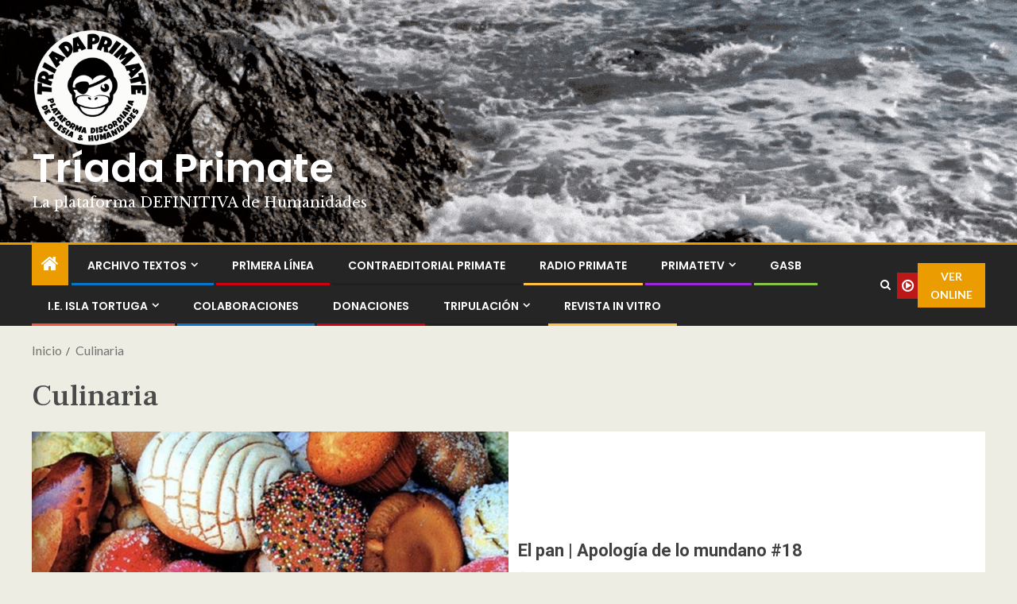

--- FILE ---
content_type: text/html; charset=UTF-8
request_url: https://triadaprimate.org/tag/culinaria/
body_size: 27504
content:
<!doctype html>
<html lang="es">
<head>
<meta charset="UTF-8">
<meta name="viewport" content="width=device-width, initial-scale=1">
<link rel="profile" href="http://gmpg.org/xfn/11">
<meta name='robots' content='index, follow, max-image-preview:large, max-snippet:-1, max-video-preview:-1' />
<style>img:is([sizes="auto" i], [sizes^="auto," i]) { contain-intrinsic-size: 3000px 1500px }</style>
<!-- This site is optimized with the Yoast SEO plugin v26.2 - https://yoast.com/wordpress/plugins/seo/ -->
<title>Culinaria archivos - Tríada Primate</title>
<link rel="canonical" href="https://triadaprimate.org/tag/culinaria/" />
<meta property="og:locale" content="es_ES" />
<meta property="og:type" content="article" />
<meta property="og:title" content="Culinaria archivos - Tríada Primate" />
<meta property="og:url" content="https://triadaprimate.org/tag/culinaria/" />
<meta property="og:site_name" content="Tríada Primate" />
<meta name="twitter:card" content="summary_large_image" />
<script type="application/ld+json" class="yoast-schema-graph">{"@context":"https://schema.org","@graph":[{"@type":"CollectionPage","@id":"https://triadaprimate.org/tag/culinaria/","url":"https://triadaprimate.org/tag/culinaria/","name":"Culinaria archivos - Tríada Primate","isPartOf":{"@id":"https://triadaprimate.org/#website"},"primaryImageOfPage":{"@id":"https://triadaprimate.org/tag/culinaria/#primaryimage"},"image":{"@id":"https://triadaprimate.org/tag/culinaria/#primaryimage"},"thumbnailUrl":"https://triadaprimate.org/wp-content/uploads/2021/10/Imagen-de-acompanamiento-18.jpg","breadcrumb":{"@id":"https://triadaprimate.org/tag/culinaria/#breadcrumb"},"inLanguage":"es"},{"@type":"ImageObject","inLanguage":"es","@id":"https://triadaprimate.org/tag/culinaria/#primaryimage","url":"https://triadaprimate.org/wp-content/uploads/2021/10/Imagen-de-acompanamiento-18.jpg","contentUrl":"https://triadaprimate.org/wp-content/uploads/2021/10/Imagen-de-acompanamiento-18.jpg","width":887,"height":629},{"@type":"BreadcrumbList","@id":"https://triadaprimate.org/tag/culinaria/#breadcrumb","itemListElement":[{"@type":"ListItem","position":1,"name":"Portada","item":"https://triadaprimate.org/"},{"@type":"ListItem","position":2,"name":"Culinaria"}]},{"@type":"WebSite","@id":"https://triadaprimate.org/#website","url":"https://triadaprimate.org/","name":"Tríada Primate","description":"La plataforma DEFINITIVA de Humanidades","publisher":{"@id":"https://triadaprimate.org/#organization"},"potentialAction":[{"@type":"SearchAction","target":{"@type":"EntryPoint","urlTemplate":"https://triadaprimate.org/?s={search_term_string}"},"query-input":{"@type":"PropertyValueSpecification","valueRequired":true,"valueName":"search_term_string"}}],"inLanguage":"es"},{"@type":"Organization","@id":"https://triadaprimate.org/#organization","name":"Tríada Primate","url":"https://triadaprimate.org/","logo":{"@type":"ImageObject","inLanguage":"es","@id":"https://triadaprimate.org/#/schema/logo/image/","url":"https://triadaprimate.org/wp-content/uploads/2021/01/118690782_3137554546363779_993977605085522556_o.png","contentUrl":"https://triadaprimate.org/wp-content/uploads/2021/01/118690782_3137554546363779_993977605085522556_o.png","width":960,"height":960,"caption":"Tríada Primate"},"image":{"@id":"https://triadaprimate.org/#/schema/logo/image/"},"sameAs":["https://www.facebook.com/triadaprimate"]}]}</script>
<!-- / Yoast SEO plugin. -->
<link rel='dns-prefetch' href='//www.googletagmanager.com' />
<link rel='dns-prefetch' href='//maxcdn.bootstrapcdn.com' />
<link rel='dns-prefetch' href='//fonts.googleapis.com' />
<link rel='dns-prefetch' href='//pagead2.googlesyndication.com' />
<link rel="alternate" type="application/rss+xml" title="Tríada Primate &raquo; Feed" href="https://triadaprimate.org/feed/" />
<link rel="alternate" type="application/rss+xml" title="Tríada Primate &raquo; Etiqueta Culinaria del feed" href="https://triadaprimate.org/tag/culinaria/feed/" />
<!-- <link rel='stylesheet' id='wpauthor-blocks-fontawesome-front-css' href='https://triadaprimate.org/wp-content/plugins/wp-post-author/assets/fontawesome/css/all.css?ver=3.6.4' type='text/css' media='all' /> -->
<!-- <link rel='stylesheet' id='wpauthor-frontend-block-style-css-css' href='https://triadaprimate.org/wp-content/plugins/wp-post-author/assets/dist/blocks.style.build.css?ver=3.6.4' type='text/css' media='all' /> -->
<!-- <link rel='stylesheet' id='latest-posts-block-fontawesome-front-css' href='https://triadaprimate.org/wp-content/plugins/latest-posts-block-lite/src/assets/fontawesome/css/all.css?ver=1732144499' type='text/css' media='all' /> -->
<!-- <link rel='stylesheet' id='latest-posts-block-frontend-block-style-css-css' href='https://triadaprimate.org/wp-content/plugins/latest-posts-block-lite/dist/blocks.style.build.css?ver=6.8.3' type='text/css' media='all' /> -->
<!-- <link rel='stylesheet' id='magic-content-box-blocks-fontawesome-front-css' href='https://triadaprimate.org/wp-content/plugins/magic-content-box-lite/src/assets/fontawesome/css/all.css?ver=1732144505' type='text/css' media='all' /> -->
<!-- <link rel='stylesheet' id='magic-content-box-frontend-block-style-css-css' href='https://triadaprimate.org/wp-content/plugins/magic-content-box-lite/dist/blocks.style.build.css?ver=6.8.3' type='text/css' media='all' /> -->
<!-- <link rel='stylesheet' id='wp-block-library-css' href='https://triadaprimate.org/wp-includes/css/dist/block-library/style.min.css?ver=6.8.3' type='text/css' media='all' /> -->
<link rel="stylesheet" type="text/css" href="//triadaprimate.org/wp-content/cache/wpfc-minified/6olmjs6a/4bw4p.css" media="all"/>
<style id='wp-block-library-theme-inline-css' type='text/css'>
.wp-block-audio :where(figcaption){color:#555;font-size:13px;text-align:center}.is-dark-theme .wp-block-audio :where(figcaption){color:#ffffffa6}.wp-block-audio{margin:0 0 1em}.wp-block-code{border:1px solid #ccc;border-radius:4px;font-family:Menlo,Consolas,monaco,monospace;padding:.8em 1em}.wp-block-embed :where(figcaption){color:#555;font-size:13px;text-align:center}.is-dark-theme .wp-block-embed :where(figcaption){color:#ffffffa6}.wp-block-embed{margin:0 0 1em}.blocks-gallery-caption{color:#555;font-size:13px;text-align:center}.is-dark-theme .blocks-gallery-caption{color:#ffffffa6}:root :where(.wp-block-image figcaption){color:#555;font-size:13px;text-align:center}.is-dark-theme :root :where(.wp-block-image figcaption){color:#ffffffa6}.wp-block-image{margin:0 0 1em}.wp-block-pullquote{border-bottom:4px solid;border-top:4px solid;color:currentColor;margin-bottom:1.75em}.wp-block-pullquote cite,.wp-block-pullquote footer,.wp-block-pullquote__citation{color:currentColor;font-size:.8125em;font-style:normal;text-transform:uppercase}.wp-block-quote{border-left:.25em solid;margin:0 0 1.75em;padding-left:1em}.wp-block-quote cite,.wp-block-quote footer{color:currentColor;font-size:.8125em;font-style:normal;position:relative}.wp-block-quote:where(.has-text-align-right){border-left:none;border-right:.25em solid;padding-left:0;padding-right:1em}.wp-block-quote:where(.has-text-align-center){border:none;padding-left:0}.wp-block-quote.is-large,.wp-block-quote.is-style-large,.wp-block-quote:where(.is-style-plain){border:none}.wp-block-search .wp-block-search__label{font-weight:700}.wp-block-search__button{border:1px solid #ccc;padding:.375em .625em}:where(.wp-block-group.has-background){padding:1.25em 2.375em}.wp-block-separator.has-css-opacity{opacity:.4}.wp-block-separator{border:none;border-bottom:2px solid;margin-left:auto;margin-right:auto}.wp-block-separator.has-alpha-channel-opacity{opacity:1}.wp-block-separator:not(.is-style-wide):not(.is-style-dots){width:100px}.wp-block-separator.has-background:not(.is-style-dots){border-bottom:none;height:1px}.wp-block-separator.has-background:not(.is-style-wide):not(.is-style-dots){height:2px}.wp-block-table{margin:0 0 1em}.wp-block-table td,.wp-block-table th{word-break:normal}.wp-block-table :where(figcaption){color:#555;font-size:13px;text-align:center}.is-dark-theme .wp-block-table :where(figcaption){color:#ffffffa6}.wp-block-video :where(figcaption){color:#555;font-size:13px;text-align:center}.is-dark-theme .wp-block-video :where(figcaption){color:#ffffffa6}.wp-block-video{margin:0 0 1em}:root :where(.wp-block-template-part.has-background){margin-bottom:0;margin-top:0;padding:1.25em 2.375em}
</style>
<style id='classic-theme-styles-inline-css' type='text/css'>
/*! This file is auto-generated */
.wp-block-button__link{color:#fff;background-color:#32373c;border-radius:9999px;box-shadow:none;text-decoration:none;padding:calc(.667em + 2px) calc(1.333em + 2px);font-size:1.125em}.wp-block-file__button{background:#32373c;color:#fff;text-decoration:none}
</style>
<!-- <link rel='stylesheet' id='bp3d-custom-style-css' href='https://triadaprimate.org/wp-content/plugins/3d-viewer/public/css/custom-style.css?ver=1.5.0' type='text/css' media='all' /> -->
<!-- <link rel='stylesheet' id='bp3d-public-css' href='https://triadaprimate.org/wp-content/plugins/3d-viewer/dist/public.css?ver=1.5.0' type='text/css' media='all' /> -->
<link rel="stylesheet" type="text/css" href="//triadaprimate.org/wp-content/cache/wpfc-minified/kxdv44fo/fa454.css" media="all"/>
<style id='hot-random-image-hot-random-image-block-style-inline-css' type='text/css'>
/*!***************************************************************************************************************************************************************************************************************************************!*\
!*** css ./node_modules/css-loader/dist/cjs.js??ruleSet[1].rules[4].use[1]!./node_modules/postcss-loader/dist/cjs.js??ruleSet[1].rules[4].use[2]!./node_modules/sass-loader/dist/cjs.js??ruleSet[1].rules[4].use[3]!./src/style.scss ***!
\***************************************************************************************************************************************************************************************************************************************/
/**
* The following styles get applied both on the front of your site
* and in the editor.
*
* Replace them with your own styles or remove the file completely.
*/
/*# sourceMappingURL=style-index.css.map*/
</style>
<!-- <link rel='stylesheet' id='quotescollection-block-quotes-css' href='https://triadaprimate.org/wp-content/plugins/quotes-collection/blocks/quotes/style.css?ver=1622135524' type='text/css' media='all' /> -->
<!-- <link rel='stylesheet' id='quotescollection-block-random-quote-css' href='https://triadaprimate.org/wp-content/plugins/quotes-collection/blocks/random-quote/style.css?ver=1622135524' type='text/css' media='all' /> -->
<!-- <link rel='stylesheet' id='venobox.min-css' href='https://triadaprimate.org/wp-content/plugins/magical-posts-display/assets/css/venobox.min.css?ver=1.0.0' type='text/css' media='all' /> -->
<!-- <link rel='stylesheet' id='bootstrap-css' href='https://triadaprimate.org/wp-content/plugins/magical-posts-display/assets/css/bootstrap.min.css?ver=5.1.1' type='text/css' media='all' /> -->
<!-- <link rel='stylesheet' id='mpd-fonts-css' href='https://triadaprimate.org/wp-content/plugins/magical-posts-display/assets/css/fontello.css?ver=1.2.40' type='text/css' media='all' /> -->
<!-- <link rel='stylesheet' id='mpd-style-css' href='https://triadaprimate.org/wp-content/plugins/magical-posts-display/assets/css/mp-style.css?ver=1.2.40' type='text/css' media='all' /> -->
<link rel="stylesheet" type="text/css" href="//triadaprimate.org/wp-content/cache/wpfc-minified/11mzcl5a/4bw4p.css" media="all"/>
<style id='global-styles-inline-css' type='text/css'>
:root{--wp--preset--aspect-ratio--square: 1;--wp--preset--aspect-ratio--4-3: 4/3;--wp--preset--aspect-ratio--3-4: 3/4;--wp--preset--aspect-ratio--3-2: 3/2;--wp--preset--aspect-ratio--2-3: 2/3;--wp--preset--aspect-ratio--16-9: 16/9;--wp--preset--aspect-ratio--9-16: 9/16;--wp--preset--color--black: #000000;--wp--preset--color--cyan-bluish-gray: #abb8c3;--wp--preset--color--white: #ffffff;--wp--preset--color--pale-pink: #f78da7;--wp--preset--color--vivid-red: #cf2e2e;--wp--preset--color--luminous-vivid-orange: #ff6900;--wp--preset--color--luminous-vivid-amber: #fcb900;--wp--preset--color--light-green-cyan: #7bdcb5;--wp--preset--color--vivid-green-cyan: #00d084;--wp--preset--color--pale-cyan-blue: #8ed1fc;--wp--preset--color--vivid-cyan-blue: #0693e3;--wp--preset--color--vivid-purple: #9b51e0;--wp--preset--gradient--vivid-cyan-blue-to-vivid-purple: linear-gradient(135deg,rgba(6,147,227,1) 0%,rgb(155,81,224) 100%);--wp--preset--gradient--light-green-cyan-to-vivid-green-cyan: linear-gradient(135deg,rgb(122,220,180) 0%,rgb(0,208,130) 100%);--wp--preset--gradient--luminous-vivid-amber-to-luminous-vivid-orange: linear-gradient(135deg,rgba(252,185,0,1) 0%,rgba(255,105,0,1) 100%);--wp--preset--gradient--luminous-vivid-orange-to-vivid-red: linear-gradient(135deg,rgba(255,105,0,1) 0%,rgb(207,46,46) 100%);--wp--preset--gradient--very-light-gray-to-cyan-bluish-gray: linear-gradient(135deg,rgb(238,238,238) 0%,rgb(169,184,195) 100%);--wp--preset--gradient--cool-to-warm-spectrum: linear-gradient(135deg,rgb(74,234,220) 0%,rgb(151,120,209) 20%,rgb(207,42,186) 40%,rgb(238,44,130) 60%,rgb(251,105,98) 80%,rgb(254,248,76) 100%);--wp--preset--gradient--blush-light-purple: linear-gradient(135deg,rgb(255,206,236) 0%,rgb(152,150,240) 100%);--wp--preset--gradient--blush-bordeaux: linear-gradient(135deg,rgb(254,205,165) 0%,rgb(254,45,45) 50%,rgb(107,0,62) 100%);--wp--preset--gradient--luminous-dusk: linear-gradient(135deg,rgb(255,203,112) 0%,rgb(199,81,192) 50%,rgb(65,88,208) 100%);--wp--preset--gradient--pale-ocean: linear-gradient(135deg,rgb(255,245,203) 0%,rgb(182,227,212) 50%,rgb(51,167,181) 100%);--wp--preset--gradient--electric-grass: linear-gradient(135deg,rgb(202,248,128) 0%,rgb(113,206,126) 100%);--wp--preset--gradient--midnight: linear-gradient(135deg,rgb(2,3,129) 0%,rgb(40,116,252) 100%);--wp--preset--font-size--small: 13px;--wp--preset--font-size--medium: 20px;--wp--preset--font-size--large: 36px;--wp--preset--font-size--x-large: 42px;--wp--preset--spacing--20: 0.44rem;--wp--preset--spacing--30: 0.67rem;--wp--preset--spacing--40: 1rem;--wp--preset--spacing--50: 1.5rem;--wp--preset--spacing--60: 2.25rem;--wp--preset--spacing--70: 3.38rem;--wp--preset--spacing--80: 5.06rem;--wp--preset--shadow--natural: 6px 6px 9px rgba(0, 0, 0, 0.2);--wp--preset--shadow--deep: 12px 12px 50px rgba(0, 0, 0, 0.4);--wp--preset--shadow--sharp: 6px 6px 0px rgba(0, 0, 0, 0.2);--wp--preset--shadow--outlined: 6px 6px 0px -3px rgba(255, 255, 255, 1), 6px 6px rgba(0, 0, 0, 1);--wp--preset--shadow--crisp: 6px 6px 0px rgba(0, 0, 0, 1);}:root :where(.is-layout-flow) > :first-child{margin-block-start: 0;}:root :where(.is-layout-flow) > :last-child{margin-block-end: 0;}:root :where(.is-layout-flow) > *{margin-block-start: 24px;margin-block-end: 0;}:root :where(.is-layout-constrained) > :first-child{margin-block-start: 0;}:root :where(.is-layout-constrained) > :last-child{margin-block-end: 0;}:root :where(.is-layout-constrained) > *{margin-block-start: 24px;margin-block-end: 0;}:root :where(.is-layout-flex){gap: 24px;}:root :where(.is-layout-grid){gap: 24px;}body .is-layout-flex{display: flex;}.is-layout-flex{flex-wrap: wrap;align-items: center;}.is-layout-flex > :is(*, div){margin: 0;}body .is-layout-grid{display: grid;}.is-layout-grid > :is(*, div){margin: 0;}.has-black-color{color: var(--wp--preset--color--black) !important;}.has-cyan-bluish-gray-color{color: var(--wp--preset--color--cyan-bluish-gray) !important;}.has-white-color{color: var(--wp--preset--color--white) !important;}.has-pale-pink-color{color: var(--wp--preset--color--pale-pink) !important;}.has-vivid-red-color{color: var(--wp--preset--color--vivid-red) !important;}.has-luminous-vivid-orange-color{color: var(--wp--preset--color--luminous-vivid-orange) !important;}.has-luminous-vivid-amber-color{color: var(--wp--preset--color--luminous-vivid-amber) !important;}.has-light-green-cyan-color{color: var(--wp--preset--color--light-green-cyan) !important;}.has-vivid-green-cyan-color{color: var(--wp--preset--color--vivid-green-cyan) !important;}.has-pale-cyan-blue-color{color: var(--wp--preset--color--pale-cyan-blue) !important;}.has-vivid-cyan-blue-color{color: var(--wp--preset--color--vivid-cyan-blue) !important;}.has-vivid-purple-color{color: var(--wp--preset--color--vivid-purple) !important;}.has-black-background-color{background-color: var(--wp--preset--color--black) !important;}.has-cyan-bluish-gray-background-color{background-color: var(--wp--preset--color--cyan-bluish-gray) !important;}.has-white-background-color{background-color: var(--wp--preset--color--white) !important;}.has-pale-pink-background-color{background-color: var(--wp--preset--color--pale-pink) !important;}.has-vivid-red-background-color{background-color: var(--wp--preset--color--vivid-red) !important;}.has-luminous-vivid-orange-background-color{background-color: var(--wp--preset--color--luminous-vivid-orange) !important;}.has-luminous-vivid-amber-background-color{background-color: var(--wp--preset--color--luminous-vivid-amber) !important;}.has-light-green-cyan-background-color{background-color: var(--wp--preset--color--light-green-cyan) !important;}.has-vivid-green-cyan-background-color{background-color: var(--wp--preset--color--vivid-green-cyan) !important;}.has-pale-cyan-blue-background-color{background-color: var(--wp--preset--color--pale-cyan-blue) !important;}.has-vivid-cyan-blue-background-color{background-color: var(--wp--preset--color--vivid-cyan-blue) !important;}.has-vivid-purple-background-color{background-color: var(--wp--preset--color--vivid-purple) !important;}.has-black-border-color{border-color: var(--wp--preset--color--black) !important;}.has-cyan-bluish-gray-border-color{border-color: var(--wp--preset--color--cyan-bluish-gray) !important;}.has-white-border-color{border-color: var(--wp--preset--color--white) !important;}.has-pale-pink-border-color{border-color: var(--wp--preset--color--pale-pink) !important;}.has-vivid-red-border-color{border-color: var(--wp--preset--color--vivid-red) !important;}.has-luminous-vivid-orange-border-color{border-color: var(--wp--preset--color--luminous-vivid-orange) !important;}.has-luminous-vivid-amber-border-color{border-color: var(--wp--preset--color--luminous-vivid-amber) !important;}.has-light-green-cyan-border-color{border-color: var(--wp--preset--color--light-green-cyan) !important;}.has-vivid-green-cyan-border-color{border-color: var(--wp--preset--color--vivid-green-cyan) !important;}.has-pale-cyan-blue-border-color{border-color: var(--wp--preset--color--pale-cyan-blue) !important;}.has-vivid-cyan-blue-border-color{border-color: var(--wp--preset--color--vivid-cyan-blue) !important;}.has-vivid-purple-border-color{border-color: var(--wp--preset--color--vivid-purple) !important;}.has-vivid-cyan-blue-to-vivid-purple-gradient-background{background: var(--wp--preset--gradient--vivid-cyan-blue-to-vivid-purple) !important;}.has-light-green-cyan-to-vivid-green-cyan-gradient-background{background: var(--wp--preset--gradient--light-green-cyan-to-vivid-green-cyan) !important;}.has-luminous-vivid-amber-to-luminous-vivid-orange-gradient-background{background: var(--wp--preset--gradient--luminous-vivid-amber-to-luminous-vivid-orange) !important;}.has-luminous-vivid-orange-to-vivid-red-gradient-background{background: var(--wp--preset--gradient--luminous-vivid-orange-to-vivid-red) !important;}.has-very-light-gray-to-cyan-bluish-gray-gradient-background{background: var(--wp--preset--gradient--very-light-gray-to-cyan-bluish-gray) !important;}.has-cool-to-warm-spectrum-gradient-background{background: var(--wp--preset--gradient--cool-to-warm-spectrum) !important;}.has-blush-light-purple-gradient-background{background: var(--wp--preset--gradient--blush-light-purple) !important;}.has-blush-bordeaux-gradient-background{background: var(--wp--preset--gradient--blush-bordeaux) !important;}.has-luminous-dusk-gradient-background{background: var(--wp--preset--gradient--luminous-dusk) !important;}.has-pale-ocean-gradient-background{background: var(--wp--preset--gradient--pale-ocean) !important;}.has-electric-grass-gradient-background{background: var(--wp--preset--gradient--electric-grass) !important;}.has-midnight-gradient-background{background: var(--wp--preset--gradient--midnight) !important;}.has-small-font-size{font-size: var(--wp--preset--font-size--small) !important;}.has-medium-font-size{font-size: var(--wp--preset--font-size--medium) !important;}.has-large-font-size{font-size: var(--wp--preset--font-size--large) !important;}.has-x-large-font-size{font-size: var(--wp--preset--font-size--x-large) !important;}
:root :where(.wp-block-pullquote){font-size: 1.5em;line-height: 1.6;}
</style>
<!-- <link rel='stylesheet' id='cool-tag-cloud-css' href='https://triadaprimate.org/wp-content/plugins/cool-tag-cloud/inc/cool-tag-cloud.css?ver=2.25' type='text/css' media='all' /> -->
<!-- <link rel='stylesheet' id='disable-wp-comments-css' href='https://triadaprimate.org/wp-content/plugins/disable-wp-comments/public/css/disable-wp-comments-public.css?ver=1.1.1' type='text/css' media='all' /> -->
<!-- <link rel='stylesheet' id='img_slider_lightbox2_stylesheet-css' href='https://triadaprimate.org/wp-content/plugins/image-slider-slideshow/assets/css/lightbox.min.css?ver=1.8' type='text/css' media='all' /> -->
<!-- <link rel='stylesheet' id='img-slider-css-css' href='https://triadaprimate.org/wp-content/plugins/image-slider-slideshow/assets/css/portfolio.css?ver=1.8' type='text/css' media='all' /> -->
<!-- <link rel='stylesheet' id='rpg-font-awesome-5.0.8-css' href='https://triadaprimate.org/wp-content/plugins/image-slider-slideshow/assets/css/font-awesome-latest/css/fontawesome-all.min.css?ver=6.8.3' type='text/css' media='all' /> -->
<!-- <link rel='stylesheet' id='img-slider-bootstrap-css-css' href='https://triadaprimate.org/wp-content/plugins/image-slider-slideshow/assets/css/bootstrap.css?ver=1.8' type='text/css' media='all' /> -->
<!-- <link rel='stylesheet' id='owl-carousel-css-css' href='https://triadaprimate.org/wp-content/plugins/image-slider-slideshow/assets/css/owl.carousel.min.css?ver=1.8' type='text/css' media='all' /> -->
<!-- <link rel='stylesheet' id='owl-theme-default-css-css' href='https://triadaprimate.org/wp-content/plugins/image-slider-slideshow/assets/css/owl.theme.default.min.css?ver=1.8' type='text/css' media='all' /> -->
<!-- <link rel='stylesheet' id='owl-animate-css-css' href='https://triadaprimate.org/wp-content/plugins/image-slider-slideshow/assets/css/animate.css?ver=1.8' type='text/css' media='all' /> -->
<!-- <link rel='stylesheet' id='custom-slider-css-css' href='https://triadaprimate.org/wp-content/plugins/image-slider-slideshow/assets/css/custom-slider.css?ver=1.8' type='text/css' media='all' /> -->
<!-- <link rel='stylesheet' id='swiper-master-css-css' href='https://triadaprimate.org/wp-content/plugins/image-slider-slideshow/assets/css/swiper.min.css?ver=1.8' type='text/css' media='all' /> -->
<!-- <link rel='stylesheet' id='qligg-swiper-css' href='https://triadaprimate.org/wp-content/plugins/insta-gallery/assets/frontend/swiper/swiper.min.css?ver=4.5.4' type='text/css' media='all' /> -->
<!-- <link rel='stylesheet' id='qligg-frontend-css' href='https://triadaprimate.org/wp-content/plugins/insta-gallery/build/frontend/css/style.css?ver=4.5.4' type='text/css' media='all' /> -->
<!-- <link rel='stylesheet' id='simply-gallery-block-frontend-css' href='https://triadaprimate.org/wp-content/plugins/simply-gallery-block/blocks/pgc_sgb.min.style.css?ver=3.2.3.1' type='text/css' media='all' /> -->
<!-- <link rel='stylesheet' id='pgc-simply-gallery-plugin-lightbox-style-css' href='https://triadaprimate.org/wp-content/plugins/simply-gallery-block/plugins/pgc_sgb_lightbox.min.style.css?ver=3.2.3.1' type='text/css' media='all' /> -->
<!-- <link rel='stylesheet' id='slick-css' href='https://triadaprimate.org/wp-content/plugins/widget-post-slider/assets/css/slick.css?ver=all' type='text/css' media='all' /> -->
<!-- <link rel='stylesheet' id='font-awesome-css-css' href='https://triadaprimate.org/wp-content/plugins/widget-post-slider/assets/css/font-awesome.min.css?ver=all' type='text/css' media='all' /> -->
<!-- <link rel='stylesheet' id='widget-post-slider-style-css' href='https://triadaprimate.org/wp-content/plugins/widget-post-slider/assets/css/style.css?ver=all' type='text/css' media='all' /> -->
<!-- <link rel='stylesheet' id='wpemfb-lightbox-css' href='https://triadaprimate.org/wp-content/plugins/wp-embed-facebook/templates/lightbox/css/lightbox.css?ver=3.1.2' type='text/css' media='all' /> -->
<!-- <link rel='stylesheet' id='cff-css' href='https://triadaprimate.org/wp-content/plugins/custom-facebook-feed/assets/css/cff-style.min.css?ver=4.3.3' type='text/css' media='all' /> -->
<link rel="stylesheet" type="text/css" href="//triadaprimate.org/wp-content/cache/wpfc-minified/f5td4ci5/f8y5w.css" media="all"/>
<link rel='stylesheet' id='sb-font-awesome-css' href='https://maxcdn.bootstrapcdn.com/font-awesome/4.7.0/css/font-awesome.min.css?ver=6.8.3' type='text/css' media='all' />
<!-- <link rel='stylesheet' id='exad-slick-css' href='https://triadaprimate.org/wp-content/plugins/exclusive-addons-for-elementor/assets/vendor/css/slick.min.css?ver=6.8.3' type='text/css' media='all' /> -->
<!-- <link rel='stylesheet' id='exad-slick-theme-css' href='https://triadaprimate.org/wp-content/plugins/exclusive-addons-for-elementor/assets/vendor/css/slick-theme.min.css?ver=6.8.3' type='text/css' media='all' /> -->
<!-- <link rel='stylesheet' id='exad-image-hover-css' href='https://triadaprimate.org/wp-content/plugins/exclusive-addons-for-elementor/assets/vendor/css/imagehover.css?ver=6.8.3' type='text/css' media='all' /> -->
<!-- <link rel='stylesheet' id='exad-swiperv5-css' href='https://triadaprimate.org/wp-content/plugins/exclusive-addons-for-elementor/assets/vendor/css/swiper.min.css?ver=2.7.1' type='text/css' media='all' /> -->
<!-- <link rel='stylesheet' id='exad-main-style-css' href='https://triadaprimate.org/wp-content/plugins/exclusive-addons-for-elementor/assets/css/exad-styles.min.css?ver=6.8.3' type='text/css' media='all' /> -->
<!-- <link rel='stylesheet' id='quotescollection-css' href='https://triadaprimate.org/wp-content/plugins/quotes-collection/css/quotes-collection.css?ver=2.5.2' type='text/css' media='all' /> -->
<!-- <link rel='stylesheet' id='uagb-slick-css-css' href='https://triadaprimate.org/wp-content/plugins/ultimate-addons-for-gutenberg/assets/css/slick.min.css?ver=2.19.15' type='text/css' media='all' /> -->
<!-- <link rel='stylesheet' id='uagb-block-css-css' href='https://triadaprimate.org/wp-content/uploads/uag-plugin/custom-style-blocks.css?ver=2.19.15' type='text/css' media='all' /> -->
<!-- <link rel='stylesheet' id='aft-icons-css' href='https://triadaprimate.org/wp-content/themes/enternews/assets/icons/style.css?ver=6.8.3' type='text/css' media='all' /> -->
<!-- <link rel='stylesheet' id='slick-css-css' href='https://triadaprimate.org/wp-content/themes/enternews/assets/slick/css/slick.min.css?ver=6.8.3' type='text/css' media='all' /> -->
<!-- <link rel='stylesheet' id='sidr-css' href='https://triadaprimate.org/wp-content/themes/enternews/assets/sidr/css/jquery.sidr.dark.css?ver=6.8.3' type='text/css' media='all' /> -->
<!-- <link rel='stylesheet' id='magnific-popup-css' href='https://triadaprimate.org/wp-content/themes/enternews/assets/magnific-popup/magnific-popup.css?ver=6.8.3' type='text/css' media='all' /> -->
<link rel="stylesheet" type="text/css" href="//triadaprimate.org/wp-content/cache/wpfc-minified/ldeqavb7/4fct9.css" media="all"/>
<link rel='stylesheet' id='enternews-google-fonts-css' href='https://fonts.googleapis.com/css?family=Lato:400,300,400italic,900,700|Poppins:300,400,500,600,700|Roboto:100,300,400,500,700&#038;subset=latin,latin-ext' type='text/css' media='all' />
<!-- <link rel='stylesheet' id='enternews-style-css' href='https://triadaprimate.org/wp-content/themes/enternews/style.css?ver=6.8.3' type='text/css' media='all' /> -->
<link rel="stylesheet" type="text/css" href="//triadaprimate.org/wp-content/cache/wpfc-minified/dg5tpumk/4fct9.css" media="all"/>
<style id='enternews-style-inline-css' type='text/css'>
body,
button,
input,
select,
optgroup,
textarea,
p,
.min-read,
.enternews-widget.widget ul.cat-links li a
{
font-family: Lato;
}
.enternews-widget.widget ul.nav-tabs li a,
.nav-tabs>li,
.main-navigation ul li a,
body .post-excerpt,
.sidebar-area .social-widget-menu ul li a .screen-reader-text,
.site-title, h1, h2, h3, h4, h5, h6 {
font-family: Poppins;
}
.enternews-widget.widget .widget-title + ul li a,
h4.af-author-display-name,
.exclusive-posts .marquee a .circle-title-texts h4,
.read-title h4 {
font-family: Roboto;
}
#af-preloader{
background-color: #edede3        }
body.aft-default-mode .aft-widget-background-secondary-background.widget.enternews_youtube_video_slider_widget .widget-block .af-widget-body,
body .post-excerpt::before,
.enternews-widget .woocommerce-product-search button[type="submit"],
body .enternews_author_info_widget.aft-widget-background-secondary-background.widget .widget-block,
body .aft-widget-background-secondary-background.widget .widget-block .read-single,
.secondary-sidebar-background #secondary,
body .enternews_tabbed_posts_widget .nav-tabs > li > a.active,
body .enternews_tabbed_posts_widget .nav-tabs > li > a.active:hover,
body.aft-default-mode .enternews_posts_slider_widget.aft-widget-background-secondary-background .widget-block,
body.aft-dark-mode .enternews_posts_slider_widget.aft-widget-background-secondary-background .widget-block,
.aft-widget-background-secondary-background .social-widget-menu ul li a,
.aft-widget-background-secondary-background .social-widget-menu ul li a[href*="facebook.com"],
.aft-widget-background-secondary-background .social-widget-menu ul li a[href*="dribble.com"],
.aft-widget-background-secondary-background .social-widget-menu ul li a[href*="vk.com"],
.aft-widget-background-secondary-background .social-widget-menu ul li a[href*="twitter.com"],
.aft-widget-background-secondary-background .social-widget-menu ul li a[href*="linkedin.com"],
.aft-widget-background-secondary-background .social-widget-menu ul li a[href*="instagram.com"],
.aft-widget-background-secondary-background .social-widget-menu ul li a[href*="youtube.com"],
.aft-widget-background-secondary-background .social-widget-menu ul li a[href*="vimeo.com"],
.aft-widget-background-secondary-background .social-widget-menu ul li a[href*="pinterest.com"],
.aft-widget-background-secondary-background .social-widget-menu ul li a[href*="tumblr.com"],
.aft-widget-background-secondary-background .social-widget-menu ul li a[href*="wordpress.org"],
.aft-widget-background-secondary-background .social-widget-menu ul li a[href*="whatsapp.com"],
.aft-widget-background-secondary-background .social-widget-menu ul li a[href*="reddit.com"],
.aft-widget-background-secondary-background .social-widget-menu ul li a[href*="t.me"],
.aft-widget-background-secondary-background .social-widget-menu ul li a[href*="ok.ru"],
.aft-widget-background-secondary-background .social-widget-menu ul li a[href*="wechat.com"],
.aft-widget-background-secondary-background .social-widget-menu ul li a[href*="weibo.com"],
.aft-widget-background-secondary-background .social-widget-menu ul li a[href*="github.com"],
body.aft-default-mode .aft-main-banner-section .af-banner-carousel-1.secondary-background,
body.aft-dark-mode .aft-main-banner-section .af-banner-carousel-1.secondary-background,
body.aft-default-mode .aft-main-banner-section .af-editors-pick .secondary-background .af-sec-post .read-single,
body.aft-dark-mode .aft-main-banner-section .af-editors-pick .secondary-background .af-sec-post .read-single,
body.aft-default-mode .aft-main-banner-section .af-trending-news-part .trending-posts.secondary-background .read-single,
body.aft-dark-mode .aft-main-banner-section .af-trending-news-part .trending-posts.secondary-background .read-single,
body.aft-dark-mode.alternative-sidebar-background #secondary .widget-title .header-after::before,
body .widget-title .header-after:before,
body .widget-title .category-color-1.header-after::before,
body .header-style1 .header-right-part .popular-tag-custom-link > div.custom-menu-link a > span,
body .aft-home-icon,
body.aft-dark-mode input[type="submit"],
body .entry-header-details .af-post-format i:after,
body.aft-default-mode .enternews-pagination .nav-links .page-numbers.current,
body #scroll-up,
body input[type="reset"],
body input[type="submit"],
body input[type="button"],
body .inner-suscribe input[type=submit],
body .widget-title .header-after:after,
body .widget-title .category-color-1.header-after:after,
body.aft-default-mode .inner-suscribe input[type=submit],
body.aft-default-mode .enternews_tabbed_posts_widget .nav-tabs > li > a.active:hover,
body.aft-default-mode .enternews_tabbed_posts_widget .nav-tabs > li > a.active,
body .aft-main-banner-section .aft-trending-latest-popular .nav-tabs>li.active,
body .header-style1 .header-right-part > div.custom-menu-link > a,
body .aft-popular-taxonomies-lists ul li a span.tag-count,
body .aft-widget-background-secondary-background.widget .widget-block .read-single
{
background-color: #ea9c00;
}
body.aft-dark-mode:not(.alternative-sidebar-background) #secondary .color-pad .wp-calendar-nav span a:not(.enternews-categories),
body .enternews-pagination .nav-links .page-numbers:not(.current),
body.aft-dark-mode .site-footer #wp-calendar tfoot tr td a,
body.aft-dark-mode #wp-calendar tfoot td a,
body.aft-default-mode .site-footer #wp-calendar tfoot tr td a,
body.aft-default-mode #wp-calendar tfoot td a,
body.aft-dark-mode #wp-calendar tfoot td a,
body.aft-default-mode .wp-calendar-nav span a,
body.aft-default-mode .wp-calendar-nav span a:visited,
body.aft-dark-mode .wp-calendar-nav span a,
body.aft-dark-mode #wp-calendar tbody td a,
body.aft-dark-mode #wp-calendar tbody td#today,
body.aft-default-mode #wp-calendar tbody td#today,
body.aft-default-mode #wp-calendar tbody td a,
body.aft-default-mode  .sticky .read-title h4 a:before {
color: #ea9c00;
}
body .post-excerpt {
border-left-color: #ea9c00;
}
body.aft-dark-mode .read-img .min-read-post-comment:after,
body.aft-default-mode .read-img .min-read-post-comment:after{
border-top-color: #ea9c00;
}
body .af-fancy-spinner .af-ring:nth-child(1){
border-right-color: #ea9c00;
}
body.aft-dark-mode .enternews-pagination .nav-links .page-numbers.current {
background-color: #ea9c00;
}
body.aft-dark-mode .enternews-pagination .nav-links .page-numbers,
body.aft-default-mode .enternews-pagination .nav-links .page-numbers,
body .af-sp-wave:after,
body .bottom-bar{
border-color: #ea9c00;
}
.elementor-default .elementor-section.elementor-section-full_width > .elementor-container,
.elementor-default .elementor-section.elementor-section-boxed > .elementor-container,
.elementor-page .elementor-section.elementor-section-full_width > .elementor-container,
.elementor-page .elementor-section.elementor-section-boxed > .elementor-container{
max-width: 1200px;
}  
.full-width-content .elementor-section-stretched,
.align-content-left .elementor-section-stretched,
.align-content-right .elementor-section-stretched {
max-width: 100%;
left: 0 !important;
}
</style>
<!-- <link rel='stylesheet' id='awpa-wp-post-author-styles-css' href='https://triadaprimate.org/wp-content/plugins/wp-post-author/assets/css/awpa-frontend-style.css?ver=3.6.4' type='text/css' media='all' /> -->
<link rel="stylesheet" type="text/css" href="//triadaprimate.org/wp-content/cache/wpfc-minified/fpv13j67/4bkce.css" media="all"/>
<style id='awpa-wp-post-author-styles-inline-css' type='text/css'>
.wp_post_author_widget .wp-post-author-meta .awpa-display-name > a:hover,
body .wp-post-author-wrap .awpa-display-name > a:hover {
color: #b81e1e;
}
.wp-post-author-meta .wp-post-author-meta-more-posts a.awpa-more-posts:hover, 
.awpa-review-field .right-star .awpa-rating-button:not(:disabled):hover {
color: #b81e1e;
border-color: #b81e1e;
}
</style>
<!--n2css--><script type="text/javascript" src="https://triadaprimate.org/wp-includes/js/jquery/jquery.min.js?ver=3.7.1" id="jquery-core-js"></script>
<script type="text/javascript" src="https://triadaprimate.org/wp-includes/js/jquery/jquery-migrate.min.js?ver=3.4.1" id="jquery-migrate-js"></script>
<script type="text/javascript" src="https://triadaprimate.org/wp-content/plugins/magical-posts-display/assets/js/bootstrap.bundle.min.js?ver=5.1.1" id="bootstrap.bundle.min-js"></script>
<script type="text/javascript" src="https://triadaprimate.org/wp-content/plugins/magical-posts-display/assets/js/jquery.easy-ticker.min.js?ver=3.1.0" id="jquery.easy-ticker-js"></script>
<script type="text/javascript" src="https://triadaprimate.org/wp-content/plugins/disable-wp-comments/public/js/disable-wp-comments-public.js?ver=1.1.1" id="disable-wp-comments-js"></script>
<script type="text/javascript" src="https://triadaprimate.org/wp-content/plugins/image-slider-slideshow/assets/js/owl.carousel.min.js?ver=1.8" id="owl-carousel-js-js"></script>
<script type="text/javascript" src="https://triadaprimate.org/wp-content/plugins/image-slider-slideshow/assets/js/swiper.min.js?ver=1.8" id="swiper-master-js-js"></script>
<script type="text/javascript" src="https://triadaprimate.org/wp-content/plugins/wonderplugin-video-embed/engine/wonderpluginvideoembed.js?ver=2.0" id="wonderplugin-videoembed-script-js"></script>
<script type="text/javascript" src="https://triadaprimate.org/wp-content/plugins/wp-embed-facebook/templates/lightbox/js/lightbox.min.js?ver=3.1.2" id="wpemfb-lightbox-js"></script>
<script type="text/javascript" id="wpemfb-fbjs-js-extra">
/* <![CDATA[ */
var WEF = {"local":"es_ES","version":"v6.0","fb_id":"","comments_nonce":"9b0570d351"};
/* ]]> */
</script>
<script type="text/javascript" src="https://triadaprimate.org/wp-content/plugins/wp-embed-facebook/inc/js/fb.min.js?ver=3.1.2" id="wpemfb-fbjs-js"></script>
<script type="text/javascript" id="quotescollection-js-extra">
/* <![CDATA[ */
var quotescollectionAjax = {"ajaxUrl":"https:\/\/triadaprimate.org\/wp-admin\/admin-ajax.php","nonce":"46b53ba56e","nextQuote":"Pr\u00f3xima cita \u00bb","loading":"Leyendo...","error":"Error leyendo cita","autoRefreshMax":"20","autoRefreshCount":"0"};
/* ]]> */
</script>
<script type="text/javascript" src="https://triadaprimate.org/wp-content/plugins/quotes-collection/js/quotes-collection.js?ver=2.5.2" id="quotescollection-js"></script>
<script type="text/javascript" src="https://triadaprimate.org/wp-content/plugins/wp-post-author/assets/js/awpa-frontend-scripts.js?ver=3.6.4" id="awpa-custom-bg-scripts-js"></script>
<!-- Fragmento de código de la etiqueta de Google (gtag.js) añadida por Site Kit -->
<!-- Fragmento de código de Google Analytics añadido por Site Kit -->
<script type="text/javascript" src="https://www.googletagmanager.com/gtag/js?id=GT-NBBPJ9MK" id="google_gtagjs-js" async></script>
<script type="text/javascript" id="google_gtagjs-js-after">
/* <![CDATA[ */
window.dataLayer = window.dataLayer || [];function gtag(){dataLayer.push(arguments);}
gtag("set","linker",{"domains":["triadaprimate.org"]});
gtag("js", new Date());
gtag("set", "developer_id.dZTNiMT", true);
gtag("config", "GT-NBBPJ9MK");
/* ]]> */
</script>
<link rel="https://api.w.org/" href="https://triadaprimate.org/wp-json/" /><link rel="alternate" title="JSON" type="application/json" href="https://triadaprimate.org/wp-json/wp/v2/tags/629" /><link rel="EditURI" type="application/rsd+xml" title="RSD" href="https://triadaprimate.org/xmlrpc.php?rsd" />
<meta name="generator" content="WordPress 6.8.3" />
<script>
var errorQueue = [];
let timeout;
var errorMessage = '';
function isBot() {
const bots = ['crawler', 'spider', 'baidu', 'duckduckgo', 'bot', 'googlebot', 'bingbot', 'facebook', 'slurp', 'twitter', 'yahoo'];
const userAgent = navigator.userAgent.toLowerCase();
return bots.some(bot => userAgent.includes(bot));
}
/*
window.onerror = function(msg, url, line) {
// window.addEventListener('error', function(event) {
console.error("Linha 600");
var errorMessage = [
'Message: ' + msg,
'URL: ' + url,
'Line: ' + line
].join(' - ');
*/
// Captura erros síncronos e alguns assíncronos
window.addEventListener('error', function(event) {
var msg = event.message;
if (msg === "Script error.") {
console.error("Script error detected - maybe problem cross-origin");
return;
}
errorMessage = [
'Message: ' + msg,
'URL: ' + event.filename,
'Line: ' + event.lineno
].join(' - ');
if (isBot()) {
return;
}
errorQueue.push(errorMessage);
handleErrorQueue();
});
// Captura rejeições de promessas
window.addEventListener('unhandledrejection', function(event) {
errorMessage = 'Promise Rejection: ' + (event.reason || 'Unknown reason');
if (isBot()) {
return;
}
errorQueue.push(errorMessage);
handleErrorQueue();
});
// Função auxiliar para gerenciar a fila de erros
function handleErrorQueue() {
if (errorQueue.length >= 5) {
sendErrorsToServer();
} else {
clearTimeout(timeout);
timeout = setTimeout(sendErrorsToServer, 5000);
}
}
function sendErrorsToServer() {
if (errorQueue.length > 0) {
var message;
if (errorQueue.length === 1) {
// Se houver apenas um erro, mantenha o formato atual
message = errorQueue[0];
} else {
// Se houver múltiplos erros, use quebras de linha para separá-los
message = errorQueue.join('\n\n');
}
var xhr = new XMLHttpRequest();
var nonce = '90ccfa5a36';
var ajaxurl = 'https://triadaprimate.org/wp-admin/admin-ajax.php?action=bill_minozzi_js_error_catched&_wpnonce=90ccfa5a36';
xhr.open('POST', encodeURI(ajaxurl));
xhr.setRequestHeader('Content-Type', 'application/x-www-form-urlencoded');
xhr.onload = function() {
if (xhr.status === 200) {
// console.log('Success:', xhr.responseText);
} else {
console.log('Error:', xhr.status);
}
};
xhr.onerror = function() {
console.error('Request failed');
};
xhr.send('action=bill_minozzi_js_error_catched&_wpnonce=' + nonce + '&bill_js_error_catched=' + encodeURIComponent(message));
errorQueue = []; // Limpa a fila de erros após o envio
}
}
function sendErrorsToServer() {
if (errorQueue.length > 0) {
var message = errorQueue.join(' | ');
//console.error(message);
var xhr = new XMLHttpRequest();
var nonce = '90ccfa5a36';
var ajaxurl = 'https://triadaprimate.org/wp-admin/admin-ajax.php?action=bill_minozzi_js_error_catched&_wpnonce=90ccfa5a36'; // No need to esc_js here
xhr.open('POST', encodeURI(ajaxurl));
xhr.setRequestHeader('Content-Type', 'application/x-www-form-urlencoded');
xhr.onload = function() {
if (xhr.status === 200) {
//console.log('Success:::', xhr.responseText);
} else {
console.log('Error:', xhr.status);
}
};
xhr.onerror = function() {
console.error('Request failed');
};
xhr.send('action=bill_minozzi_js_error_catched&_wpnonce=' + nonce + '&bill_js_error_catched=' + encodeURIComponent(message));
errorQueue = []; // Clear the error queue after sending
}
}
function sendErrorsToServer() {
if (errorQueue.length > 0) {
var message = errorQueue.join('\n\n'); // Usa duas quebras de linha como separador
var xhr = new XMLHttpRequest();
var nonce = '90ccfa5a36';
var ajaxurl = 'https://triadaprimate.org/wp-admin/admin-ajax.php?action=bill_minozzi_js_error_catched&_wpnonce=90ccfa5a36';
xhr.open('POST', encodeURI(ajaxurl));
xhr.setRequestHeader('Content-Type', 'application/x-www-form-urlencoded');
xhr.onload = function() {
if (xhr.status === 200) {
// console.log('Success:', xhr.responseText);
} else {
console.log('Error:', xhr.status);
}
};
xhr.onerror = function() {
console.error('Request failed');
};
xhr.send('action=bill_minozzi_js_error_catched&_wpnonce=' + nonce + '&bill_js_error_catched=' + encodeURIComponent(message));
errorQueue = []; // Limpa a fila de erros após o envio
}
}
window.addEventListener('beforeunload', sendErrorsToServer);
</script>
<link rel="preconnect" href="https://fonts.googleapis.com">
<link rel="preconnect" href="https://fonts.gstatic.com">
<link href='https://fonts.googleapis.com/css2?display=swap&family=Libre+Baskerville&family=Frank+Ruhl+Libre:wght@300;500;700&family=Roboto+Slab:wght@700' rel='stylesheet'><meta name="generator" content="Site Kit by Google 1.164.0" /><noscript><style>.simply-gallery-amp{ display: block !important; }</style></noscript><noscript><style>.sgb-preloader{ display: none !important; }</style></noscript><script type='text/javascript'>
/* <![CDATA[ */
var VPData = {"version":"3.3.9","pro":false,"__":{"couldnt_retrieve_vp":"No se pudo recuperar el ID de Visual Portfolio.","pswp_close":"Cerrar (Esc)","pswp_share":"Compartir","pswp_fs":"Alternar pantalla completa","pswp_zoom":"Acercar\/alejar","pswp_prev":"Anterior (flecha izquierda)","pswp_next":"Siguiente (flecha derecha)","pswp_share_fb":"Compartir en Facebook","pswp_share_tw":"Tuitear","pswp_share_pin":"Pinear","pswp_download":"Descargar","fancybox_close":"Cerrar","fancybox_next":"Siguiente","fancybox_prev":"Anterior","fancybox_error":"El contenido solicitado no se puede cargar. <br \/>Vuelva a intentarlo m\u00e1s tarde.","fancybox_play_start":"Empezar la presentaci\u00f3n de diapositivas","fancybox_play_stop":"Pausar presentaci\u00f3n de diapositivas","fancybox_full_screen":"Pantalla completa","fancybox_thumbs":"Miniaturas","fancybox_download":"Descargar","fancybox_share":"Compartir","fancybox_zoom":"Acercar"},"settingsPopupGallery":{"enable_on_wordpress_images":false,"vendor":"fancybox","deep_linking":false,"deep_linking_url_to_share_images":false,"show_arrows":true,"show_counter":true,"show_zoom_button":true,"show_fullscreen_button":true,"show_share_button":true,"show_close_button":true,"show_thumbs":true,"show_download_button":false,"show_slideshow":false,"click_to_zoom":true,"restore_focus":true},"screenSizes":[320,576,768,992,1200]};
/* ]]> */
</script>
<noscript>
<style type="text/css">
.vp-portfolio__preloader-wrap{display:none}.vp-portfolio__filter-wrap,.vp-portfolio__items-wrap,.vp-portfolio__pagination-wrap,.vp-portfolio__sort-wrap{opacity:1;visibility:visible}.vp-portfolio__item .vp-portfolio__item-img noscript+img,.vp-portfolio__thumbnails-wrap{display:none}
</style>
</noscript>
<style type="text/css">.pp-podcast {opacity: 0;}</style>
<!-- Metaetiquetas de Google AdSense añadidas por Site Kit -->
<meta name="google-adsense-platform-account" content="ca-host-pub-2644536267352236">
<meta name="google-adsense-platform-domain" content="sitekit.withgoogle.com">
<!-- Acabar con las metaetiquetas de Google AdSense añadidas por Site Kit -->
<meta name="generator" content="Elementor 3.23.4; features: additional_custom_breakpoints, e_lazyload; settings: css_print_method-external, google_font-enabled, font_display-auto">
<style>
.e-con.e-parent:nth-of-type(n+4):not(.e-lazyloaded):not(.e-no-lazyload),
.e-con.e-parent:nth-of-type(n+4):not(.e-lazyloaded):not(.e-no-lazyload) * {
background-image: none !important;
}
@media screen and (max-height: 1024px) {
.e-con.e-parent:nth-of-type(n+3):not(.e-lazyloaded):not(.e-no-lazyload),
.e-con.e-parent:nth-of-type(n+3):not(.e-lazyloaded):not(.e-no-lazyload) * {
background-image: none !important;
}
}
@media screen and (max-height: 640px) {
.e-con.e-parent:nth-of-type(n+2):not(.e-lazyloaded):not(.e-no-lazyload),
.e-con.e-parent:nth-of-type(n+2):not(.e-lazyloaded):not(.e-no-lazyload) * {
background-image: none !important;
}
}
</style>
<style type="text/css">
body .header-style1 .top-header.data-bg:before,
body .header-style1 .main-header.data-bg:before {
background: rgba(0, 0, 0, 0);
}
body .site-title a,
.site-header .site-branding .site-title a:visited,
.site-header .site-branding .site-title a:hover,
.site-description {
color: #ffffff;
}
.header-layout-3 .site-header .site-branding .site-title,
.site-branding .site-title {
font-size: 50px;
}
@media only screen and (max-width: 640px) {
.site-branding .site-title {
font-size: 40px;
}
}
@media only screen and (max-width: 375px) {
.site-branding .site-title {
font-size: 32px;
}
}
</style>
<style type="text/css" id="custom-background-css">
body.custom-background { background-color: #edede3; }
</style>
<style type="text/css">
/* If html does not have either class, do not show lazy loaded images. */
html:not(.vp-lazyload-enabled):not(.js) .vp-lazyload {
display: none;
}
</style>
<script>
document.documentElement.classList.add(
'vp-lazyload-enabled'
);
</script>
<!-- Fragmento de código de Google Adsense añadido por Site Kit -->
<script type="text/javascript" async="async" src="https://pagead2.googlesyndication.com/pagead/js/adsbygoogle.js?client=ca-pub-4433633703786166&amp;host=ca-host-pub-2644536267352236" crossorigin="anonymous"></script>
<!-- Final del fragmento de código de Google Adsense añadido por Site Kit -->
<style id="uagb-style-conditional-extension">@media (min-width: 1025px){body .uag-hide-desktop.uagb-google-map__wrap,body .uag-hide-desktop{display:none !important}}@media (min-width: 768px) and (max-width: 1024px){body .uag-hide-tab.uagb-google-map__wrap,body .uag-hide-tab{display:none !important}}@media (max-width: 767px){body .uag-hide-mob.uagb-google-map__wrap,body .uag-hide-mob{display:none !important}}.uag-masonry.wp-block-gallery.has-nested-images{display: block;column-count: 3;column-gap: 1em;}.uag-masonry.wp-block-gallery.has-nested-images figure.wp-block-image:not(#individual-image){margin: 0;display: block;grid-template-rows: 1fr auto;break-inside: avoid;width: unset;}.uag-masonry.columns-default.wp-block-gallery.has-nested-images{column-count: 3;width: unset;}.uag-masonry.columns-1.wp-block-gallery.has-nested-images{column-count: 1;width: unset;}.uag-masonry.columns-2.wp-block-gallery.has-nested-images{column-count: 2;}.uag-masonry.columns-3.wp-block-gallery.has-nested-images{column-count: 3;width: unset;}.uag-masonry.columns-4.wp-block-gallery.has-nested-images{column-count: 4;width: unset;}.uag-masonry.columns-5.wp-block-gallery.has-nested-images{column-count: 5;width: unset;}.uag-masonry.columns-6.wp-block-gallery.has-nested-images{column-count: 6;width: unset;}.uag-masonry.columns-7.wp-block-gallery.has-nested-images{column-count: 7;width: unset;}.uag-masonry.columns-8.wp-block-gallery.has-nested-images{column-count: 8;width: unset;}.uag-masonry .blocks-gallery-grid .blocks-gallery-item{margin: 0;display: block;grid-template-rows: 1fr auto;margin-bottom: 1em;break-inside: avoid;width: unset;}.uag-masonry.wp-block-gallery .blocks-gallery-grid{column-gap: 1em;display: block;}.uag-masonry.columns-1 .blocks-gallery-grid{column-count: 1;}.uag-masonry.columns-2 .blocks-gallery-grid{column-count: 2;}.uag-masonry.columns-3 .blocks-gallery-grid{column-count: 3;}.uag-masonry.columns-4 .blocks-gallery-grid{column-count: 4;}.uag-masonry.columns-5 .blocks-gallery-grid{column-count: 5;}.uag-masonry.columns-6 .blocks-gallery-grid{column-count: 6;}.uag-masonry.columns-7 .blocks-gallery-grid{column-count: 7;}.uag-masonry.columns-8 .blocks-gallery-grid{column-count: 8;}@media only screen and (max-width: 767px) {.uag-masonry.wp-block-gallery[class*="columns-"].blocks-gallery-grid{column-count: 2;column-gap: 1em;display: unset;}.uag-masonry.wp-block-gallery.columns-1.blocks-gallery-grid{column-count: 1;}.uag-masonry.wp-block-gallery[class*="columns-"] .blocks-gallery-grid{column-count: 2;column-gap: 1em;display: unset;}.uag-masonry.wp-block-gallery.columns-1 .blocks-gallery-grid{column-count: 1;}}</style><style id="uagb-style-frontend-629">.uagb-block-4f971c69.is-grid .uagb-post__inner-wrap{padding-top: 20px;padding-bottom: 20px;padding-left: 20px;padding-right: 20px;box-shadow: 0px 0px 0 #00000070;}.uagb-block-4f971c69.is-grid .uagb-post__inner-wrap .uagb-post__image:first-child{margin-left: -20px;margin-right: -20px;margin-top: -20px;}.uagb-block-4f971c69:not(.is-grid) .uagb-post__inner-wrap > .uagb-post__text:last-child{margin-bottom: 20px;}.uagb-block-4f971c69:not(.is-grid) .uagb-post__inner-wrap > .uagb-post__text:first-child{margin-top: 20px;}.uagb-block-4f971c69:not(.is-grid).uagb-post__image-position-background .uagb-post__inner-wrap .uagb-post__text:nth-last-child(2) {margin-bottom: 20px;}.uagb-block-4f971c69:not(.wp-block-uagb-post-carousel):not(.is-grid).uagb-post__items{margin-right: -10px;margin-left: -10px;}.uagb-block-4f971c69:not(.is-grid).uagb-post__items article{padding-right: 10px;padding-left: 10px;margin-bottom: 20px;}.uagb-block-4f971c69:not(.is-grid) .uagb-post__inner-wrap > .uagb-post__text{margin-left: 20px;margin-right: 20px;}.uagb-block-4f971c69 .uagb-post__inner-wrap{background: #f6f6f6;text-align: left;}.uagb-block-4f971c69 .uagb-post__inner-wrap .uagb-post__cta{padding-bottom: 0px;}.uagb-block-4f971c69 .uagb-post__image {padding-bottom: 15px;}.uagb-block-4f971c69 .uagb-post__title{padding-bottom: 15px;}.uagb-block-4f971c69 .uagb-post-grid-byline{padding-bottom: 15px;}.uagb-block-4f971c69 .uagb-post__excerpt{padding-bottom: 25px;}.uagb-block-4f971c69 .uagb-post__image:before{background-color: #000000;opacity: 0.5;}.uagb-block-4f971c69.is-grid.uagb-post__items{row-gap: 20px;column-gap: 20px;}.uagb-block-4f971c69.wp-block-uagb-post-grid.is-grid{grid-template-columns: repeat(1 , minmax(0, 1fr));}.uagb-block-4f971c69.is-grid .uagb-post__inner-wrap:hover{box-shadow: 0px 0px 0 #00000070;}.uagb-block-4f971c69 .uagb-post__inner-wrap .uagb-post__taxonomy.highlighted{color: #fff;background: #3182ce;}.uagb-block-4f971c69 .uagb-post__inner-wrap .uagb-post__taxonomy.highlighted a{color: #fff;}.uagb-block-4f971c69.uagb-post-grid .wp-block-button.uagb-post__text.uagb-post__cta .uagb-text-link.wp-block-button__link {0: ;0: ;0: ;0: ;0: ;0: ;0: ;0: ;0: ;0: ;}@media only screen and (max-width: 976px) {.uagb-block-4f971c69.wp-block-uagb-post-grid.is-grid{grid-template-columns: repeat(2 , minmax(0, 1fr));}.uagb-block-4f971c69.is-grid.uagb-post__items{row-gap: 20px;column-gap: 20px;}.uagb-block-4f971c69:not(.is-grid).uagb-post__items article{padding-right: 10px;padding-left: 10px;margin-bottom: 20px;}.uagb-block-4f971c69:not(.is-grid).uagb-post__items{margin-right: -10px;margin-left: -10px;}.uagb-block-4f971c69.is-grid .uagb-post__inner-wrap .uagb-post__image:first-child{margin-left: 0px;margin-right: 0px;margin-top: 0px;}}@media only screen and (max-width: 767px) {.uagb-block-4f971c69.wp-block-uagb-post-grid.is-grid{grid-template-columns: repeat(1 , minmax(0, 1fr));}.uagb-block-4f971c69.is-grid.uagb-post__items{row-gap: 20px;column-gap: 20px;}.uagb-block-4f971c69:not(.is-grid).uagb-post__items article{padding-right: 10px;padding-left: 10px;margin-bottom: 20px;}.uagb-block-4f971c69:not(.is-grid).uagb-post__items{margin-right: -10px;margin-left: -10px;}.uagb-block-4f971c69.is-grid .uagb-post__inner-wrap .uagb-post__image:first-child{margin-left: 0px;margin-right: 0px;margin-top: 0px;}}.uagb-block-c3146ed6.is-grid .uagb-post__inner-wrap{padding-top: 20px;padding-bottom: 20px;padding-left: 20px;padding-right: 20px;box-shadow: 0px 0px 0 #00000070;}.uagb-block-c3146ed6.is-grid .uagb-post__inner-wrap .uagb-post__image:first-child{margin-left: -20px;margin-right: -20px;margin-top: -20px;}.uagb-block-c3146ed6:not(.is-grid) .uagb-post__inner-wrap > .uagb-post__text:last-child{margin-bottom: 20px;}.uagb-block-c3146ed6:not(.is-grid) .uagb-post__inner-wrap > .uagb-post__text:first-child{margin-top: 20px;}.uagb-block-c3146ed6:not(.is-grid).uagb-post__image-position-background .uagb-post__inner-wrap .uagb-post__text:nth-last-child(2) {margin-bottom: 20px;}.uagb-block-c3146ed6:not(.wp-block-uagb-post-carousel):not(.is-grid).uagb-post__items{margin-right: -10px;margin-left: -10px;}.uagb-block-c3146ed6:not(.is-grid).uagb-post__items article{padding-right: 10px;padding-left: 10px;margin-bottom: 20px;}.uagb-block-c3146ed6:not(.is-grid) .uagb-post__inner-wrap > .uagb-post__text{margin-left: 20px;margin-right: 20px;}.uagb-block-c3146ed6 .uagb-post__inner-wrap{background: #f6f6f6;text-align: left;}.uagb-block-c3146ed6 .uagb-post__inner-wrap .uagb-post__cta{padding-bottom: 0px;}.uagb-block-c3146ed6 .uagb-post__image {padding-bottom: 15px;}.uagb-block-c3146ed6 .uagb-post__title{padding-bottom: 15px;}.uagb-block-c3146ed6 .uagb-post-grid-byline{padding-bottom: 15px;}.uagb-block-c3146ed6 .uagb-post__excerpt{padding-bottom: 25px;}.uagb-block-c3146ed6 .uagb-post__image:before{background-color: #000000;opacity: 0.5;}.uagb-block-c3146ed6.is-grid.uagb-post__items{row-gap: 20px;column-gap: 20px;}.uagb-block-c3146ed6.wp-block-uagb-post-grid.is-grid{grid-template-columns: repeat(1 , minmax(0, 1fr));}.uagb-block-c3146ed6.is-grid .uagb-post__inner-wrap:hover{box-shadow: 0px 0px 0 #00000070;}.uagb-block-c3146ed6 .uagb-post__inner-wrap .uagb-post__taxonomy.highlighted{color: #fff;background: #3182ce;}.uagb-block-c3146ed6 .uagb-post__inner-wrap .uagb-post__taxonomy.highlighted a{color: #fff;}.uagb-block-c3146ed6.uagb-post-grid .wp-block-button.uagb-post__text.uagb-post__cta .uagb-text-link.wp-block-button__link {0: ;0: ;0: ;0: ;0: ;0: ;0: ;0: ;0: ;0: ;}@media only screen and (max-width: 976px) {.uagb-block-c3146ed6.wp-block-uagb-post-grid.is-grid{grid-template-columns: repeat(2 , minmax(0, 1fr));}.uagb-block-c3146ed6.is-grid.uagb-post__items{row-gap: 20px;column-gap: 20px;}.uagb-block-c3146ed6:not(.is-grid).uagb-post__items article{padding-right: 10px;padding-left: 10px;margin-bottom: 20px;}.uagb-block-c3146ed6:not(.is-grid).uagb-post__items{margin-right: -10px;margin-left: -10px;}.uagb-block-c3146ed6.is-grid .uagb-post__inner-wrap .uagb-post__image:first-child{margin-left: 0px;margin-right: 0px;margin-top: 0px;}}@media only screen and (max-width: 767px) {.uagb-block-c3146ed6.wp-block-uagb-post-grid.is-grid{grid-template-columns: repeat(1 , minmax(0, 1fr));}.uagb-block-c3146ed6.is-grid.uagb-post__items{row-gap: 20px;column-gap: 20px;}.uagb-block-c3146ed6:not(.is-grid).uagb-post__items article{padding-right: 10px;padding-left: 10px;margin-bottom: 20px;}.uagb-block-c3146ed6:not(.is-grid).uagb-post__items{margin-right: -10px;margin-left: -10px;}.uagb-block-c3146ed6.is-grid .uagb-post__inner-wrap .uagb-post__image:first-child{margin-left: 0px;margin-right: 0px;margin-top: 0px;}}.uagb-block-8bfd041c.is-grid .uagb-post__inner-wrap{padding-top: 20px;padding-bottom: 20px;padding-left: 20px;padding-right: 20px;box-shadow: 0px 0px 0 #00000070;}.uagb-block-8bfd041c.is-grid .uagb-post__inner-wrap .uagb-post__image:first-child{margin-left: -20px;margin-right: -20px;margin-top: -20px;}.uagb-block-8bfd041c:not(.is-grid) .uagb-post__inner-wrap > .uagb-post__text:last-child{margin-bottom: 20px;}.uagb-block-8bfd041c:not(.is-grid) .uagb-post__inner-wrap > .uagb-post__text:first-child{margin-top: 20px;}.uagb-block-8bfd041c:not(.is-grid).uagb-post__image-position-background .uagb-post__inner-wrap .uagb-post__text:nth-last-child(2) {margin-bottom: 20px;}.uagb-block-8bfd041c:not(.wp-block-uagb-post-carousel):not(.is-grid).uagb-post__items{margin-right: -10px;margin-left: -10px;}.uagb-block-8bfd041c:not(.is-grid).uagb-post__items article{padding-right: 10px;padding-left: 10px;margin-bottom: 20px;}.uagb-block-8bfd041c:not(.is-grid) .uagb-post__inner-wrap > .uagb-post__text{margin-left: 20px;margin-right: 20px;}.uagb-block-8bfd041c .uagb-post__inner-wrap{background: #f6f6f6;text-align: left;}.uagb-block-8bfd041c .uagb-post__inner-wrap .uagb-post__cta{padding-bottom: 0px;}.uagb-block-8bfd041c .uagb-post__image {padding-bottom: 15px;}.uagb-block-8bfd041c .uagb-post__title{padding-bottom: 15px;}.uagb-block-8bfd041c .uagb-post-grid-byline{padding-bottom: 15px;}.uagb-block-8bfd041c .uagb-post__excerpt{padding-bottom: 25px;}.uagb-block-8bfd041c .uagb-post__image:before{background-color: #000000;opacity: 0.5;}.uagb-block-8bfd041c.is-grid.uagb-post__items{row-gap: 20px;column-gap: 20px;}.uagb-block-8bfd041c.wp-block-uagb-post-grid.is-grid{grid-template-columns: repeat(1 , minmax(0, 1fr));}.uagb-block-8bfd041c.is-grid .uagb-post__inner-wrap:hover{box-shadow: 0px 0px 0 #00000070;}.uagb-block-8bfd041c .uagb-post__inner-wrap .uagb-post__taxonomy.highlighted{color: #fff;background: #3182ce;}.uagb-block-8bfd041c .uagb-post__inner-wrap .uagb-post__taxonomy.highlighted a{color: #fff;}.uagb-block-8bfd041c.uagb-post-grid .wp-block-button.uagb-post__text.uagb-post__cta .uagb-text-link.wp-block-button__link {0: ;0: ;0: ;0: ;0: ;0: ;0: ;0: ;0: ;0: ;}.uagb-block-8bfd041c .uagb-post-pagination-wrap{margin-top: 20px;justify-content: left;margin-left: 10px;}.uagb-block-8bfd041c .uagb-post-pagination-wrap .page-numbers.current{background-color: #e4e4e4;color: #333333;}.uagb-block-8bfd041c .uagb-post-pagination-wrap a{background-color: #e4e4e4;color: #777777;}.uagb-block-8bfd041c.uagb-equal_height_inline-read-more-buttons .uagb-post__inner-wrap .uagb-post__text:last-child{left: 20px;right: 20px;}.uagb-block-8bfd041c.wp-block-uagb-post-grid .uag-post-grid-wrapper{padding-right: 20px;padding-left: 20px;width: 100%;display: flex;flex-direction: column;justify-content: center;}@media only screen and (max-width: 976px) {.uagb-block-8bfd041c.wp-block-uagb-post-grid.is-grid{grid-template-columns: repeat(2 , minmax(0, 1fr));}.uagb-block-8bfd041c.is-grid.uagb-post__items{row-gap: 20px;column-gap: 20px;}.uagb-block-8bfd041c:not(.is-grid).uagb-post__items article{padding-right: 10px;padding-left: 10px;margin-bottom: 20px;}.uagb-block-8bfd041c:not(.is-grid).uagb-post__items{margin-right: -10px;margin-left: -10px;}.uagb-block-8bfd041c.is-grid .uagb-post__inner-wrap .uagb-post__image:first-child{margin-left: 0px;margin-right: 0px;margin-top: 0px;}}@media only screen and (max-width: 767px) {.uagb-block-8bfd041c.wp-block-uagb-post-grid.is-grid{grid-template-columns: repeat(1 , minmax(0, 1fr));}.uagb-block-8bfd041c.is-grid.uagb-post__items{row-gap: 20px;column-gap: 20px;}.uagb-block-8bfd041c:not(.is-grid).uagb-post__items article{padding-right: 10px;padding-left: 10px;margin-bottom: 20px;}.uagb-block-8bfd041c:not(.is-grid).uagb-post__items{margin-right: -10px;margin-left: -10px;}.uagb-block-8bfd041c.is-grid .uagb-post__inner-wrap .uagb-post__image:first-child{margin-left: 0px;margin-right: 0px;margin-top: 0px;}.uagb-block-8bfd041c.wp-block-uagb-post-grid .uag-post-grid-wrapper{width: unset;}}.uagb-block-9400b8b1.is-grid .uagb-post__inner-wrap{padding-top: 20px;padding-bottom: 20px;padding-left: 20px;padding-right: 20px;box-shadow: 0px 0px 0 #00000070;}.uagb-block-9400b8b1.is-grid .uagb-post__inner-wrap .uagb-post__image:first-child{margin-left: -20px;margin-right: -20px;margin-top: -20px;}.uagb-block-9400b8b1:not(.is-grid) .uagb-post__inner-wrap > .uagb-post__text:last-child{margin-bottom: 20px;}.uagb-block-9400b8b1:not(.is-grid) .uagb-post__inner-wrap > .uagb-post__text:first-child{margin-top: 20px;}.uagb-block-9400b8b1:not(.is-grid).uagb-post__image-position-background .uagb-post__inner-wrap .uagb-post__text:nth-last-child(2) {margin-bottom: 20px;}.uagb-block-9400b8b1:not(.wp-block-uagb-post-carousel):not(.is-grid).uagb-post__items{margin-right: -10px;margin-left: -10px;}.uagb-block-9400b8b1:not(.is-grid).uagb-post__items article{padding-right: 10px;padding-left: 10px;margin-bottom: 20px;}.uagb-block-9400b8b1:not(.is-grid) .uagb-post__inner-wrap > .uagb-post__text{margin-left: 20px;margin-right: 20px;}.uagb-block-9400b8b1 .uagb-post__inner-wrap{background: #f6f6f6;text-align: left;}.uagb-block-9400b8b1 .uagb-post__inner-wrap .uagb-post__cta{padding-bottom: 0px;}.uagb-block-9400b8b1 .uagb-post__image {padding-bottom: 15px;}.uagb-block-9400b8b1 .uagb-post__title{padding-bottom: 15px;}.uagb-block-9400b8b1 .uagb-post-grid-byline{padding-bottom: 15px;}.uagb-block-9400b8b1 .uagb-post__excerpt{padding-bottom: 25px;}.uagb-block-9400b8b1 .uagb-post__image:before{background-color: #000000;opacity: 0.5;}.uagb-block-9400b8b1.is-grid.uagb-post__items{row-gap: 20px;column-gap: 20px;}.uagb-block-9400b8b1.wp-block-uagb-post-grid.is-grid{grid-template-columns: repeat(3 , minmax(0, 1fr));}.uagb-block-9400b8b1.is-grid .uagb-post__inner-wrap:hover{box-shadow: 0px 0px 0 #00000070;}.uagb-block-9400b8b1 .uagb-post__inner-wrap .uagb-post__taxonomy.highlighted{color: #fff;background: #3182ce;}.uagb-block-9400b8b1 .uagb-post__inner-wrap .uagb-post__taxonomy.highlighted a{color: #fff;}.uagb-block-9400b8b1.uagb-post-grid .wp-block-button.uagb-post__text.uagb-post__cta .uagb-text-link.wp-block-button__link {0: ;0: ;0: ;0: ;0: ;0: ;0: ;0: ;0: ;0: ;}@media only screen and (max-width: 976px) {.uagb-block-9400b8b1.wp-block-uagb-post-grid.is-grid{grid-template-columns: repeat(2 , minmax(0, 1fr));}.uagb-block-9400b8b1.is-grid.uagb-post__items{row-gap: 20px;column-gap: 20px;}.uagb-block-9400b8b1:not(.is-grid).uagb-post__items article{padding-right: 10px;padding-left: 10px;margin-bottom: 20px;}.uagb-block-9400b8b1:not(.is-grid).uagb-post__items{margin-right: -10px;margin-left: -10px;}.uagb-block-9400b8b1.is-grid .uagb-post__inner-wrap .uagb-post__image:first-child{margin-left: 0px;margin-right: 0px;margin-top: 0px;}}@media only screen and (max-width: 767px) {.uagb-block-9400b8b1.wp-block-uagb-post-grid.is-grid{grid-template-columns: repeat(1 , minmax(0, 1fr));}.uagb-block-9400b8b1.is-grid.uagb-post__items{row-gap: 20px;column-gap: 20px;}.uagb-block-9400b8b1:not(.is-grid).uagb-post__items article{padding-right: 10px;padding-left: 10px;margin-bottom: 20px;}.uagb-block-9400b8b1:not(.is-grid).uagb-post__items{margin-right: -10px;margin-left: -10px;}.uagb-block-9400b8b1.is-grid .uagb-post__inner-wrap .uagb-post__image:first-child{margin-left: 0px;margin-right: 0px;margin-top: 0px;}}.wp-block-uagb-advanced-heading.uagb-block-39474a5a.wp-block-uagb-advanced-heading .uagb-heading-text{color: #ffffff;}.wp-block-uagb-advanced-heading.uagb-block-39474a5a.wp-block-uagb-advanced-heading .uagb-desc-text{color: #ffffff;margin-bottom: 15px;}.wp-block-uagb-advanced-heading.uagb-block-39474a5a.wp-block-uagb-advanced-heading .uagb-highlight{font-style: normal;font-weight: Default;background: #007cba;color: #fff;-webkit-text-fill-color: #fff;}.wp-block-uagb-advanced-heading.uagb-block-39474a5a.wp-block-uagb-advanced-heading .uagb-highlight::-moz-selection{color: #fff;background: #007cba;-webkit-text-fill-color: #fff;}.wp-block-uagb-advanced-heading.uagb-block-39474a5a.wp-block-uagb-advanced-heading .uagb-highlight::selection{color: #fff;background: #007cba;-webkit-text-fill-color: #fff;}.uagb-block-82a16af1.wp-block-gallery.has-nested-images figure.wp-block-image:not(#individual-image) img{margin-bottom: 1em;}.uagb-block-22d6d3ce.is-grid .uagb-post__inner-wrap{padding-top: 20px;padding-bottom: 20px;padding-left: 20px;padding-right: 20px;box-shadow: 0px 0px 0 #00000070;}.uagb-block-22d6d3ce.is-grid .uagb-post__inner-wrap .uagb-post__image:first-child{margin-left: -20px;margin-right: -20px;margin-top: -20px;}.uagb-block-22d6d3ce:not(.is-grid) .uagb-post__inner-wrap > .uagb-post__text:last-child{margin-bottom: 20px;}.uagb-block-22d6d3ce:not(.is-grid) .uagb-post__inner-wrap > .uagb-post__text:first-child{margin-top: 20px;}.uagb-block-22d6d3ce:not(.is-grid).uagb-post__image-position-background .uagb-post__inner-wrap .uagb-post__text:nth-last-child(2) {margin-bottom: 20px;}.uagb-block-22d6d3ce:not(.wp-block-uagb-post-carousel):not(.is-grid).uagb-post__items{margin-right: -10px;margin-left: -10px;}.uagb-block-22d6d3ce:not(.is-grid).uagb-post__items article{padding-right: 10px;padding-left: 10px;margin-bottom: 20px;}.uagb-block-22d6d3ce:not(.is-grid) .uagb-post__inner-wrap > .uagb-post__text{margin-left: 20px;margin-right: 20px;}.uagb-block-22d6d3ce .uagb-post__inner-wrap{background: #f6f6f6;text-align: left;}.uagb-block-22d6d3ce .uagb-post__inner-wrap .uagb-post__cta{padding-bottom: 0px;}.uagb-block-22d6d3ce .uagb-post__image {padding-bottom: 15px;}.uagb-block-22d6d3ce .uagb-post__title{padding-bottom: 15px;}.uagb-block-22d6d3ce .uagb-post-grid-byline{padding-bottom: 15px;}.uagb-block-22d6d3ce .uagb-post__excerpt{padding-bottom: 25px;}.uagb-block-22d6d3ce .uagb-post__image:before{background-color: #000000;opacity: 0.5;}.uagb-block-22d6d3ce.is-grid.uagb-post__items{row-gap: 20px;column-gap: 20px;}.uagb-block-22d6d3ce.wp-block-uagb-post-grid.is-grid{grid-template-columns: repeat(1 , minmax(0, 1fr));}.uagb-block-22d6d3ce.is-grid .uagb-post__inner-wrap:hover{box-shadow: 0px 0px 0 #00000070;}.uagb-block-22d6d3ce .uagb-post__inner-wrap .uagb-post__taxonomy.highlighted{color: #fff;background: #3182ce;}.uagb-block-22d6d3ce .uagb-post__inner-wrap .uagb-post__taxonomy.highlighted a{color: #fff;}.uagb-block-22d6d3ce.uagb-post-grid .wp-block-button.uagb-post__text.uagb-post__cta .uagb-text-link.wp-block-button__link {0: ;0: ;0: ;0: ;0: ;0: ;0: ;0: ;0: ;0: ;}.uagb-block-22d6d3ce.is_carousel .uagb-post__inner-wrap{background-color: #f6f6f6;}.uagb-block-22d6d3ce .slick-arrow{border-color: #000;border-width: 0px;border-radius: 0px;}.uagb-block-22d6d3ce .slick-arrow span{color: #000;font-size: 24px;width: 24px;height: 24px;}.uagb-block-22d6d3ce .slick-arrow svg{fill: #000;width: 24px;height: 24px;}.uagb-block-22d6d3ce.uagb-post-grid ul.slick-dots li.slick-active button:before{color: #000;}.uagb-block-22d6d3ce.uagb-slick-carousel ul.slick-dots li button:before{color: #000;}.uagb-block-22d6d3ce.uagb-slick-carousel{padding: 0 0 35px 0;}.uagb-block-22d6d3ce .slick-dots{margin-top: 20px !important;}@media only screen and (max-width: 976px) {.uagb-block-22d6d3ce.wp-block-uagb-post-grid.is-grid{grid-template-columns: repeat(2 , minmax(0, 1fr));}.uagb-block-22d6d3ce.is-grid.uagb-post__items{row-gap: 20px;column-gap: 20px;}.uagb-block-22d6d3ce:not(.is-grid).uagb-post__items article{padding-right: 10px;padding-left: 10px;margin-bottom: 20px;}.uagb-block-22d6d3ce:not(.is-grid).uagb-post__items{margin-right: -10px;margin-left: -10px;}.uagb-block-22d6d3ce.is-grid .uagb-post__inner-wrap .uagb-post__image:first-child{margin-left: 0px;margin-right: 0px;margin-top: 0px;}.uagb-block-22d6d3ce .slick-dots{margin-top:  !important;}}@media only screen and (max-width: 767px) {.uagb-block-22d6d3ce.wp-block-uagb-post-grid.is-grid{grid-template-columns: repeat(1 , minmax(0, 1fr));}.uagb-block-22d6d3ce.is-grid.uagb-post__items{row-gap: 20px;column-gap: 20px;}.uagb-block-22d6d3ce:not(.is-grid).uagb-post__items article{padding-right: 10px;padding-left: 10px;margin-bottom: 20px;}.uagb-block-22d6d3ce:not(.is-grid).uagb-post__items{margin-right: -10px;margin-left: -10px;}.uagb-block-22d6d3ce.is-grid .uagb-post__inner-wrap .uagb-post__image:first-child{margin-left: 0px;margin-right: 0px;margin-top: 0px;}.uagb-block-22d6d3ce .slick-dots{margin-top:  !important;}}.uagb-block-7a88dc38.is-grid .uagb-post__inner-wrap{padding-top: 20px;padding-bottom: 20px;padding-left: 20px;padding-right: 20px;box-shadow: 0px 0px 0 #00000070;}.uagb-block-7a88dc38.is-grid .uagb-post__inner-wrap .uagb-post__image:first-child{margin-left: -20px;margin-right: -20px;margin-top: -20px;}.uagb-block-7a88dc38:not(.is-grid) .uagb-post__inner-wrap > .uagb-post__text:last-child{margin-bottom: 20px;}.uagb-block-7a88dc38:not(.is-grid) .uagb-post__inner-wrap > .uagb-post__text:first-child{margin-top: 20px;}.uagb-block-7a88dc38:not(.is-grid).uagb-post__image-position-background .uagb-post__inner-wrap .uagb-post__text:nth-last-child(2) {margin-bottom: 20px;}.uagb-block-7a88dc38:not(.wp-block-uagb-post-carousel):not(.is-grid).uagb-post__items{margin-right: -10px;margin-left: -10px;}.uagb-block-7a88dc38:not(.is-grid).uagb-post__items article{padding-right: 10px;padding-left: 10px;margin-bottom: 20px;}.uagb-block-7a88dc38:not(.is-grid) .uagb-post__inner-wrap > .uagb-post__text{margin-left: 20px;margin-right: 20px;}.uagb-block-7a88dc38 .uagb-post__inner-wrap{background: #f6f6f6;text-align: left;}.uagb-block-7a88dc38 .uagb-post__inner-wrap .uagb-post__cta{padding-bottom: 0px;}.uagb-block-7a88dc38 .uagb-post__image {padding-bottom: 15px;}.uagb-block-7a88dc38 .uagb-post__title{padding-bottom: 15px;}.uagb-block-7a88dc38 .uagb-post-grid-byline{padding-bottom: 15px;}.uagb-block-7a88dc38 .uagb-post__excerpt{padding-bottom: 25px;}.uagb-block-7a88dc38 .uagb-post__image:before{background-color: #000000;opacity: 0.5;}.uagb-block-7a88dc38.is-grid.uagb-post__items{row-gap: 20px;column-gap: 20px;}.uagb-block-7a88dc38.wp-block-uagb-post-grid.is-grid{grid-template-columns: repeat(1 , minmax(0, 1fr));}.uagb-block-7a88dc38.is-grid .uagb-post__inner-wrap:hover{box-shadow: 0px 0px 0 #00000070;}.uagb-block-7a88dc38 .uagb-post__inner-wrap .uagb-post__taxonomy.highlighted{color: #fff;background: #3182ce;}.uagb-block-7a88dc38 .uagb-post__inner-wrap .uagb-post__taxonomy.highlighted a{color: #fff;}.uagb-block-7a88dc38.uagb-post-grid .wp-block-button.uagb-post__text.uagb-post__cta .uagb-text-link.wp-block-button__link {0: ;0: ;0: ;0: ;0: ;0: ;0: ;0: ;0: ;0: ;}.uagb-block-7a88dc38.is_carousel .uagb-post__inner-wrap{background-color: #f6f6f6;}.uagb-block-7a88dc38 .slick-arrow{border-color: #000;border-width: 0px;border-radius: 0px;}.uagb-block-7a88dc38 .slick-arrow span{color: #000;font-size: 24px;width: 24px;height: 24px;}.uagb-block-7a88dc38 .slick-arrow svg{fill: #000;width: 24px;height: 24px;}.uagb-block-7a88dc38.uagb-post-grid ul.slick-dots li.slick-active button:before{color: #000;}.uagb-block-7a88dc38.uagb-slick-carousel ul.slick-dots li button:before{color: #000;}.uagb-block-7a88dc38.uagb-slick-carousel{padding: 0 0 35px 0;}.uagb-block-7a88dc38 .slick-dots{margin-top: 20px !important;}@media only screen and (max-width: 976px) {.uagb-block-7a88dc38.wp-block-uagb-post-grid.is-grid{grid-template-columns: repeat(2 , minmax(0, 1fr));}.uagb-block-7a88dc38.is-grid.uagb-post__items{row-gap: 20px;column-gap: 20px;}.uagb-block-7a88dc38:not(.is-grid).uagb-post__items article{padding-right: 10px;padding-left: 10px;margin-bottom: 20px;}.uagb-block-7a88dc38:not(.is-grid).uagb-post__items{margin-right: -10px;margin-left: -10px;}.uagb-block-7a88dc38.is-grid .uagb-post__inner-wrap .uagb-post__image:first-child{margin-left: 0px;margin-right: 0px;margin-top: 0px;}.uagb-block-7a88dc38 .slick-dots{margin-top:  !important;}}@media only screen and (max-width: 767px) {.uagb-block-7a88dc38.wp-block-uagb-post-grid.is-grid{grid-template-columns: repeat(1 , minmax(0, 1fr));}.uagb-block-7a88dc38.is-grid.uagb-post__items{row-gap: 20px;column-gap: 20px;}.uagb-block-7a88dc38:not(.is-grid).uagb-post__items article{padding-right: 10px;padding-left: 10px;margin-bottom: 20px;}.uagb-block-7a88dc38:not(.is-grid).uagb-post__items{margin-right: -10px;margin-left: -10px;}.uagb-block-7a88dc38.is-grid .uagb-post__inner-wrap .uagb-post__image:first-child{margin-left: 0px;margin-right: 0px;margin-top: 0px;}.uagb-block-7a88dc38 .slick-dots{margin-top:  !important;}}.uagb-block-b15aba4d.wp-block-uagb-columns.uagb-columns__wrap{padding-top: 20px;padding-bottom: 20px;padding-left: 20px;padding-right: 20px;margin-top: 0px;margin-bottom: 0px;}.uagb-block-b15aba4d .uagb-columns__video-wrap{opacity: 0.5;}.uagb-block-b15aba4d > .uagb-columns__inner-wrap{max-width: 640px;}.uagb-block-b15aba4d .uagb-column__inner-wrap{padding: 10px;}.uagb-block-b15aba4d .uagb-column__wrap{padding: 10px;}.uagb-block-b15aba4d .uagb-columns__shape.uagb-columns__shape-top .uagb-columns__shape-fill{fill: rgba(51,51,51,1);}.uagb-block-b15aba4d .uagb-columns__shape.uagb-columns__shape-bottom .uagb-columns__shape-fill{fill: rgba(51,51,51,1);}.uagb-block-b15aba4d.wp-block-uagb-columns{box-shadow: 0px 0px    ;}.uagb-block-b15aba4d > .uagb-columns__overlay{border-radius:    ;}.uagb-block-54d5f29d .uagb-tabs__panel .uagb-tab {text-align: center;border-top-width: 1px;border-left-width: 1px;border-right-width: 1px;border-bottom-width: 1px;border-color: #e0e0e0;border-style: solid;}.uagb-block-54d5f29d .uagb-tabs__panel .uagb-tab .uagb-tabs-list{justify-content: center;}.uagb-block-54d5f29d .uagb-tabs__icon svg{height: 16px;width: 16px;}.uagb-block-54d5f29d .uagb-tabs__icon-position-left > .uagb-tabs__icon{margin-right: 10px;}.uagb-block-54d5f29d .uagb-tabs__icon-position-right > .uagb-tabs__icon{margin-left: 10px;}.uagb-block-54d5f29d .uagb-tabs__icon-position-bottom > .uagb-tabs__icon{margin-top: 10px;}.uagb-block-54d5f29d .uagb-tabs__icon-position-top > .uagb-tabs__icon{margin-bottom: 10px;}.uagb-block-54d5f29d.uagb-tabs__hstyle1-desktop > .uagb-tabs__panel .uagb-tab{border-top-width: 1px;border-left-width: 1px;border-right-width: 1px;border-bottom-width: 1px;border-color: #e0e0e0;border-style: solid;}.uagb-block-54d5f29d.uagb-tabs__hstyle1-desktop > .uagb-tabs__body-wrap{border-top-width: 1px;border-left-width: 1px;border-right-width: 1px;border-bottom-width: 1px;border-color: #e0e0e0;border-style: solid;}.uagb-block-54d5f29d.uagb-tabs__hstyle2-desktop > .uagb-tabs__panel .uagb-tab{border-width: 0px;border-style: none;}.uagb-block-54d5f29d.uagb-tabs__hstyle2-desktop ul.uagb-tabs__panel{border-top-width: 1px;border-right-width: 1px;border-left-width: 1px;border-top: 0;border-left: 0;border-right: 0;outline: 0;border-radius: 0;border-bottom-width: 1px;border-color: #e0e0e0;border-style: solid;}.uagb-block-54d5f29d.uagb-tabs__hstyle2-desktop > .uagb-tabs__body-wrap{border-width: 0px;border-style: none;}.uagb-block-54d5f29d.uagb-tabs__hstyle3-desktop .uagb-tab{border-bottom-width: 1px;border-bottom: 0;outline: 0;border-radius: 0;border-top-width: 1px;border-left-width: 1px;border-right-width: 1px;border-color: #e0e0e0;border-style: solid;}.uagb-block-54d5f29d.uagb-tabs__hstyle3-desktop > .uagb-tabs__body-wrap{border-top-width: 1px;border-left-width: 1px;border-right-width: 1px;border-bottom-width: 1px;border-color: #e0e0e0;border-style: solid;}.uagb-block-54d5f29d.uagb-tabs__hstyle4-desktop .uagb-tab{border-radius: 30px;border-top-width: 1px;border-left-width: 1px;border-right-width: 1px;border-bottom-width: 1px;border-color: #e0e0e0;border-style: solid;}.uagb-block-54d5f29d.uagb-tabs__hstyle4-desktop > .uagb-tabs__body-wrap{border-top-width: 1px;border-left-width: 1px;border-right-width: 1px;border-bottom-width: 1px;border-color: #e0e0e0;border-style: solid;}.uagb-block-54d5f29d.uagb-tabs__hstyle5-desktop{border-top-width: 1px;border-left-width: 1px;border-right-width: 1px;border-bottom-width: 1px;border-color: #e0e0e0;border-style: solid;}.uagb-block-54d5f29d.uagb-tabs__hstyle5-desktop .uagb-tab{border-top-width: 0px;border-right-width: 0px;border-left-width: 0px;border-bottom-width: 0px;border-top: 0;border-left: 0;border-right: 0;border-bottom: 0;outline: 0;border-radius: 0;}.uagb-block-54d5f29d.uagb-tabs__hstyle5-desktop .uagb-tab.uagb-tabs__active{border-top-width: 1px;border-right-width: 1px;border-left-width: 1px;border-top: 0;border-left: 0;border-right: 0;outline: 0;border-radius: 0;border-bottom-width: 1px;border-color: #e0e0e0;border-style: solid;}.uagb-block-54d5f29d.uagb-tabs__vstyle6-desktop .uagb-tab{border-top-width: 1px;border-left-width: 1px;border-right-width: 1px;border-bottom-width: 1px;border-color: #e0e0e0;border-style: solid;}.uagb-block-54d5f29d.uagb-tabs__vstyle6-desktop .uagb-tabs__body-wrap{border-top-width: 1px;border-left-width: 1px;border-right-width: 1px;border-bottom-width: 1px;border-color: #e0e0e0;border-style: solid;}.uagb-block-54d5f29d.uagb-tabs__vstyle7-desktop .uagb-tab{border-top-width: 1px;border-right-width: 1px;border-left-width: 1px;border-top: 0;border-left: 0;border-right: 0;outline: 0;border-radius: 0;border-bottom-width: 1px;border-color: #e0e0e0;border-style: solid;}.uagb-block-54d5f29d.uagb-tabs__vstyle7-desktop > .uagb-tabs__body-wrap{border-width: 0px;border-style: none;}.uagb-block-54d5f29d.uagb-tabs__vstyle8-desktop .uagb-tab{border-right-width: 1px;border-right: 0;outline: 0;border-radius: 0;border-top-width: 1px;border-left-width: 1px;border-bottom-width: 1px;border-color: #e0e0e0;border-style: solid;}.uagb-block-54d5f29d.uagb-tabs__vstyle8-desktop > .uagb-tabs__body-wrap{border-top-width: 1px;border-left-width: 1px;border-right-width: 1px;border-bottom-width: 1px;border-color: #e0e0e0;border-style: solid;}.uagb-block-54d5f29d.uagb-tabs__vstyle9-desktop .uagb-tab{border-radius: 30px;border-top-width: 1px;border-left-width: 1px;border-right-width: 1px;border-bottom-width: 1px;border-color: #e0e0e0;border-style: solid;}.uagb-block-54d5f29d.uagb-tabs__vstyle9-desktop > .uagb-tabs__body-wrap{border-top-width: 1px;border-left-width: 1px;border-right-width: 1px;border-bottom-width: 1px;border-color: #e0e0e0;border-style: solid;}.uagb-block-54d5f29d.uagb-tabs__vstyle10-desktop{border-top-width: 1px;border-left-width: 1px;border-right-width: 1px;border-bottom-width: 1px;border-color: #e0e0e0;border-style: solid;}.uagb-block-54d5f29d.uagb-tabs__vstyle10-desktop ul.uagb-tabs__panel .uagb-tab{border-width: 0px;border-style: none;}.uagb-block-54d5f29d.uagb-tabs__vstyle10-desktop .uagb-tabs__body-wrap{border-width: 0px;border-style: none;}.uagb-block-54d5f29d.uagb-tabs__vstyle10-desktop ul.uagb-tabs__panel .uagb-tab.uagb-tabs__active{border-top-width: 1px;border-bottom-width: 1px;border-left-width: 1px;border-top: 0;border-left: 0;border-bottom: 0;outline: 0;border-radius: 0;border-right-width: 1px;border-color: #e0e0e0;border-style: solid;}.uagb-block-54d5f29d ul.uagb-tabs__panel{margin-right: auto;margin-left: 0;}.uagb-block-54d5f29d  .uagb-tabs__panel .uagb-tab a{font-weight: 500;}@media only screen and (max-width: 976px) {.uagb-block-54d5f29d.uagb-tabs__hstyle2-tablet > .uagb-tabs__panel .uagb-tab{border-width: 0px;border-style: none;}.uagb-block-54d5f29d.uagb-tabs__hstyle2-tablet ul.uagb-tabs__panel{border-top-width: 0px;border-right-width: 0px;border-left-width: 0px;border-top: 0;border-left: 0;border-right: 0;outline: 0;border-radius: 0;}.uagb-block-54d5f29d.uagb-tabs__hstyle2-tablet > .uagb-tabs__body-wrap{border-width: 0px;border-style: none;}.uagb-block-54d5f29d.uagb-tabs__hstyle3-tablet .uagb-tab{border-bottom-width: 0px;border-bottom: 0;outline: 0;border-radius: 0;}.uagb-block-54d5f29d.uagb-tabs__hstyle4-tablet .uagb-tab{border-radius: 30px;}.uagb-block-54d5f29d.uagb-tabs__hstyle5-tablet .uagb-tab{border-top-width: 0px;border-right-width: 0px;border-left-width: 0px;border-bottom-width: 0px;border-top: 0;border-left: 0;border-right: 0;border-bottom: 0;outline: 0;border-radius: 0;}.uagb-block-54d5f29d.uagb-tabs__hstyle5-tablet .uagb-tab.uagb-tabs__active{border-top-width: 0px;border-right-width: 0px;border-left-width: 0px;border-top: 0;border-left: 0;border-right: 0;outline: 0;border-radius: 0;}.uagb-block-54d5f29d.uagb-tabs__vstyle7-tablet .uagb-tab{border-top-width: 0px;border-right-width: 0px;border-left-width: 0px;border-top: 0;border-left: 0;border-right: 0;outline: 0;border-radius: 0;}.uagb-block-54d5f29d.uagb-tabs__vstyle7-tablet > .uagb-tabs__body-wrap{border-width: 0px;border-style: none;}.uagb-block-54d5f29d.uagb-tabs__vstyle8-tablet .uagb-tab{border-right-width: 0px;border-right: 0;outline: 0;border-radius: 0;}.uagb-block-54d5f29d.uagb-tabs__vstyle9-tablet .uagb-tab{border-radius: 30px;}.uagb-block-54d5f29d.uagb-tabs__vstyle10-tablet ul.uagb-tabs__panel .uagb-tab{border-width: 0px;border-style: none;}.uagb-block-54d5f29d.uagb-tabs__vstyle10-tablet .uagb-tabs__body-wrap{border-width: 0px;border-style: none;}.uagb-block-54d5f29d.uagb-tabs__vstyle10-tablet ul.uagb-tabs__panel .uagb-tab.uagb-tabs__active{border-top-width: 0px;border-bottom-width: 0px;border-left-width: 0px;border-top: 0;border-left: 0;border-bottom: 0;outline: 0;border-radius: 0;}}@media only screen and (max-width: 767px) {.uagb-block-54d5f29d.uagb-tabs__hstyle2-mobile > .uagb-tabs__panel .uagb-tab{border-width: 0px;border-style: none;}.uagb-block-54d5f29d.uagb-tabs__hstyle2-mobile ul.uagb-tabs__panel{border-top-width: 0px;border-right-width: 0px;border-left-width: 0px;border-top: 0;border-left: 0;border-right: 0;outline: 0;border-radius: 0;}.uagb-block-54d5f29d.uagb-tabs__hstyle2-mobile > .uagb-tabs__body-wrap{border-width: 0px;border-style: none;}.uagb-block-54d5f29d.uagb-tabs__hstyle3-mobile .uagb-tab{border-bottom-width: 0px;border-bottom: 0;outline: 0;border-radius: 0;}.uagb-block-54d5f29d.uagb-tabs__hstyle4-mobile .uagb-tab{border-radius: 30px;}.uagb-block-54d5f29d.uagb-tabs__hstyle5-mobile .uagb-tab{border-top-width: 0px;border-right-width: 0px;border-left-width: 0px;border-bottom-width: 0px;border-top: 0;border-left: 0;border-right: 0;border-bottom: 0;outline: 0;border-radius: 0;}.uagb-block-54d5f29d.uagb-tabs__hstyle5-mobile .uagb-tab.uagb-tabs__active{border-top-width: 0px;border-right-width: 0px;border-left-width: 0px;border-top: 0;border-left: 0;border-right: 0;outline: 0;border-radius: 0;}.uagb-block-54d5f29d.uagb-tabs__vstyle7-mobile .uagb-tab{border-top-width: 0px;border-right-width: 0px;border-left-width: 0px;border-top: 0;border-left: 0;border-right: 0;outline: 0;border-radius: 0;}.uagb-block-54d5f29d.uagb-tabs__vstyle7-mobile > .uagb-tabs__body-wrap{border-width: 0px;border-style: none;}.uagb-block-54d5f29d.uagb-tabs__vstyle8-mobile .uagb-tab{border-right-width: 0px;border-right: 0;outline: 0;border-radius: 0;}.uagb-block-54d5f29d.uagb-tabs__vstyle9-mobile .uagb-tab{border-radius: 30px;}.uagb-block-54d5f29d.uagb-tabs__vstyle10-mobile ul.uagb-tabs__panel .uagb-tab{border-width: 0px;border-style: none;}.uagb-block-54d5f29d.uagb-tabs__vstyle10-mobile .uagb-tabs__body-wrap{border-width: 0px;border-style: none;}.uagb-block-54d5f29d.uagb-tabs__vstyle10-mobile ul.uagb-tabs__panel .uagb-tab.uagb-tabs__active{border-top-width: 0px;border-bottom-width: 0px;border-left-width: 0px;border-top: 0;border-left: 0;border-bottom: 0;outline: 0;border-radius: 0;}.uagb-block-54d5f29d.uagb-tabs__stack2-mobile .uagb-tab{border-bottom-width: 0px;border-bottom: 0;outline: 0;border-radius: 0;}.uagb-block-54d5f29d.uagb-tabs__stack3-mobile .uagb-tab{border-radius: 30px;}.uagb-block-54d5f29d.uagb-tabs__stack4-mobile .uagb-tab{border-top-width: 0px;border-right-width: 0px;border-left-width: 0px;border-bottom-width: 0px;border-top: 0;border-left: 0;border-right: 0;border-bottom: 0;outline: 0;border-radius: 0;}.uagb-block-54d5f29d.uagb-tabs__stack4-mobile .uagb-tab.uagb-tabs__active{border-top-width: 0px;border-right-width: 0px;border-left-width: 0px;border-top: 0;border-left: 0;border-right: 0;outline: 0;border-radius: 0;}}.uagb-block-035eb924.uagb-taxonomy__outer-wrap.uagb-layout-grid{display: grid;grid-template-columns: repeat(3, 1fr);grid-column-gap: 20px;grid-row-gap: 20px;}.uagb-block-035eb924.uagb-layout-grid .uagb-taxomony-box{padding-left: 20px;padding-right: 20px;padding-top: 20px;padding-bottom: 20px;grid-column-gap: 20px;background-color: #f5f5f5;text-align: center;box-shadow: 0px 0px   #00000070 ;}.uagb-block-035eb924.uagb-layout-grid .uagb-tax-title{letter-spacing: 0px;color: #3b3b3b;margin-bottom: 5px;}.uagb-block-035eb924.uagb-layout-grid .uagb-tax-link{color: #777777;}.uagb-block-035eb924.uagb-layout-list .uagb-tax-list{list-style: disc;color: #3b3b3b;}.uagb-block-035eb924.uagb-layout-list .uagb-tax-list:hover{color: #3b3b3b;}.uagb-block-035eb924.uagb-layout-list .uagb-tax-link-wrap:hover{color: #3b3b3b;}.uagb-block-035eb924.uagb-layout-list .uagb-tax-list a.uagb-tax-link{color: #3b3b3b;}.uagb-block-035eb924.uagb-layout-list .uagb-tax-list a.uagb-tax-link:hover{color: #3b3b3b;}.uagb-block-035eb924.uagb-layout-list .uagb-tax-list .uagb-tax-link-wrap{margin-bottom: 10px;}.uagb-block-035eb924 .uagb-taxonomy-wrap.uagb-layout-grid{display: grid;grid-template-columns: repeat(3, 1fr);grid-column-gap: 20px;grid-row-gap: 20px;}.uagb-block-035eb924 .uagb-layout-grid .uagb-taxomony-box{padding-left: 20px;padding-right: 20px;padding-top: 20px;padding-bottom: 20px;grid-column-gap: 20px;background-color: #f5f5f5;text-align: center;box-shadow: 0px 0px   #00000070 ;}.uagb-block-035eb924 .uagb-layout-grid .uagb-tax-title{letter-spacing: 0px;color: #3b3b3b;margin-bottom: 5px;}.uagb-block-035eb924 .uagb-layout-grid .uagb-tax-link{color: #777777;}.uagb-block-035eb924 .uagb-layout-list .uagb-tax-list{list-style: disc;color: #3b3b3b;}.uagb-block-035eb924 .uagb-layout-list .uagb-tax-list:hover{color: #3b3b3b;}.uagb-block-035eb924 .uagb-layout-list .uagb-tax-list a.uagb-tax-link{color: #3b3b3b;}.uagb-block-035eb924 .uagb-layout-list .uagb-tax-list a.uagb-tax-link:hover{color: #3b3b3b;}.uagb-block-035eb924 .uagb-layout-list .uagb-tax-list .uagb-tax-link-wrap{margin-bottom: 10px;}.uagb-block-035eb924.uagb-layout-list .uagb-tax-separator:hover{border-top-color: #b2b4b5;}.uagb-block-035eb924 .uagb-taxomony-box{border-top-left-radius: 0px;border-top-right-radius: 0px;border-bottom-left-radius: 0px;border-bottom-right-radius: 0px;border-color: #E0E0E0;border-style: solid;}@media only screen and (max-width: 976px) {.uagb-block-035eb924.uagb-taxonomy-wrap.uagb-layout-grid{grid-template-columns: repeat(2, 1fr);}.uagb-block-035eb924.uagb-taxonomy__outer-wrap.uagb-layout-grid{grid-template-columns: repeat(2, 1fr);}.uagb-block-035eb924.uagb-layout-grid .uagb-taxomony-box{padding-left: 15px;padding-right: 15px;padding-top: 15px;padding-bottom: 15px;}}@media only screen and (max-width: 767px) {.uagb-block-035eb924.uagb-taxonomy__outer-wrap.uagb-layout-grid{grid-template-columns: repeat(1, 1fr);}.uagb-block-035eb924.uagb-layout-grid .uagb-taxomony-box{padding-left: 15px;padding-right: 15px;padding-top: 15px;padding-bottom: 15px;}}.uagb-block-190637d9.is-grid .uagb-post__inner-wrap{padding-top: 20px;padding-bottom: 20px;padding-left: 20px;padding-right: 20px;box-shadow: 0px 0px 0 #00000070;}.uagb-block-190637d9.is-grid .uagb-post__inner-wrap .uagb-post__image:first-child{margin-left: -20px;margin-right: -20px;margin-top: -20px;}.uagb-block-190637d9:not(.is-grid) .uagb-post__inner-wrap > .uagb-post__text:last-child{margin-bottom: 20px;}.uagb-block-190637d9:not(.is-grid) .uagb-post__inner-wrap > .uagb-post__text:first-child{margin-top: 20px;}.uagb-block-190637d9:not(.is-grid).uagb-post__image-position-background .uagb-post__inner-wrap .uagb-post__text:nth-last-child(2) {margin-bottom: 20px;}.uagb-block-190637d9:not(.wp-block-uagb-post-carousel):not(.is-grid).uagb-post__items{margin-right: -10px;margin-left: -10px;}.uagb-block-190637d9:not(.is-grid).uagb-post__items article{padding-right: 10px;padding-left: 10px;margin-bottom: 20px;}.uagb-block-190637d9:not(.is-grid) .uagb-post__inner-wrap > .uagb-post__text{margin-left: 20px;margin-right: 20px;}.uagb-block-190637d9 .uagb-post__inner-wrap{background: rgba(240,183,25,0.79);text-align: left;}.uagb-block-190637d9 .uagb-post__inner-wrap .uagb-post__cta{padding-bottom: 0px;}.uagb-block-190637d9 .uagb-post__image {padding-bottom: 15px;}.uagb-block-190637d9 .uagb-post__title{padding-bottom: 16px;}.uagb-block-190637d9 .uagb-post-grid-byline{padding-bottom: 15px;}.uagb-block-190637d9 .uagb-post__excerpt{padding-bottom: 25px;}.uagb-block-190637d9 .uagb-post__image:before{background-color: #000000;opacity: 0.5;}.uagb-block-190637d9.is-grid.uagb-post__items{row-gap: 20px;column-gap: 20px;}.uagb-block-190637d9.wp-block-uagb-post-grid.is-grid{grid-template-columns: repeat(1 , minmax(0, 1fr));}.uagb-block-190637d9.is-grid .uagb-post__inner-wrap:hover{box-shadow: 0px 0px 0 #00000070;}.uagb-block-190637d9 .uagb-post__text.uagb-post__title{color: #000000;}.uagb-block-190637d9 .uagb-post__text.uagb-post__title a{color: #000000;}.uagb-block-190637d9 .uagb-post__text.uagb-post-grid-byline{color: #0693e3;}.uagb-block-190637d9 .uagb-post__text.uagb-post-grid-byline .uagb-post__author{color: #0693e3;}.uagb-block-190637d9 .uagb-post__inner-wrap .uagb-post__taxonomy{color: #0693e3;}.uagb-block-190637d9 .uagb-post__inner-wrap .uagb-post__taxonomy a{color: #0693e3;}.uagb-block-190637d9 .uagb-post__inner-wrap .uagb-post__taxonomy.highlighted{color: #fff;background: #3182ce;}.uagb-block-190637d9 .uagb-post__inner-wrap .uagb-post__taxonomy.highlighted a{color: #fff;}.uagb-block-190637d9 .uagb-post__text.uagb-post-grid-byline .uagb-post__author a{color: #0693e3;}.uagb-block-190637d9.uagb-post-grid .wp-block-button.uagb-post__text.uagb-post__cta .uagb-text-link.wp-block-button__link {0: ;0: ;0: ;0: ;0: ;0: ;0: ;0: ;0: ;0: none;border-style: none;}@media only screen and (max-width: 976px) {.uagb-block-190637d9.wp-block-uagb-post-grid.is-grid{grid-template-columns: repeat(2 , minmax(0, 1fr));}.uagb-block-190637d9.is-grid.uagb-post__items{row-gap: 20px;column-gap: 20px;}.uagb-block-190637d9:not(.is-grid).uagb-post__items article{padding-right: 10px;padding-left: 10px;margin-bottom: 20px;}.uagb-block-190637d9:not(.is-grid).uagb-post__items{margin-right: -10px;margin-left: -10px;}.uagb-block-190637d9.is-grid .uagb-post__inner-wrap .uagb-post__image:first-child{margin-left: 0px;margin-right: 0px;margin-top: 0px;}.uagb-block-190637d9.uagb-post-grid .wp-block-button.uagb-post__text.uagb-post__cta .uagb-text-link.wp-block-button__link {border-style: none;}.uagb-block-190637d9 .uagb-post__cta a{border-style: none;}}@media only screen and (max-width: 767px) {.uagb-block-190637d9.wp-block-uagb-post-grid.is-grid{grid-template-columns: repeat(1 , minmax(0, 1fr));}.uagb-block-190637d9.is-grid.uagb-post__items{row-gap: 20px;column-gap: 20px;}.uagb-block-190637d9:not(.is-grid).uagb-post__items article{padding-right: 10px;padding-left: 10px;margin-bottom: 20px;}.uagb-block-190637d9:not(.is-grid).uagb-post__items{margin-right: -10px;margin-left: -10px;}.uagb-block-190637d9.is-grid .uagb-post__inner-wrap .uagb-post__image:first-child{margin-left: 0px;margin-right: 0px;margin-top: 0px;}.uagb-block-190637d9.uagb-post-grid .wp-block-button.uagb-post__text.uagb-post__cta .uagb-text-link.wp-block-button__link {border-style: none;}}.uagb-block-153c8e4c.wp-block-uagb-image--layout-default figure img{box-shadow: 0px 0px 0 #00000070;}.uagb-block-153c8e4c.wp-block-uagb-image .wp-block-uagb-image__figure figcaption{font-style: normal;align-self: center;}.uagb-block-153c8e4c.wp-block-uagb-image--layout-overlay figure img{box-shadow: 0px 0px 0 #00000070;}.uagb-block-153c8e4c.wp-block-uagb-image--layout-overlay .wp-block-uagb-image--layout-overlay__color-wrapper{opacity: 0.2;}.uagb-block-153c8e4c.wp-block-uagb-image--layout-overlay .wp-block-uagb-image--layout-overlay__inner{left: 15px;right: 15px;top: 15px;bottom: 15px;}.uagb-block-153c8e4c.wp-block-uagb-image--layout-overlay .wp-block-uagb-image--layout-overlay__inner .uagb-image-heading{font-style: normal;color: #fff;opacity: 1;}.uagb-block-153c8e4c.wp-block-uagb-image--layout-overlay .wp-block-uagb-image--layout-overlay__inner .uagb-image-heading a{color: #fff;}.uagb-block-153c8e4c.wp-block-uagb-image--layout-overlay .wp-block-uagb-image--layout-overlay__inner .uagb-image-caption{opacity: 0;}.uagb-block-153c8e4c.wp-block-uagb-image--layout-overlay .wp-block-uagb-image__figure:hover .wp-block-uagb-image--layout-overlay__color-wrapper{opacity: 1;}.uagb-block-153c8e4c.wp-block-uagb-image .wp-block-uagb-image--layout-overlay__inner .uagb-image-separator{width: 30%;border-top-width: 2px;border-top-color: #fff;opacity: 0;}.uagb-block-153c8e4c.wp-block-uagb-image .wp-block-uagb-image__figure img{width: px;height: auto;}.uagb-block-153c8e4c.wp-block-uagb-image .wp-block-uagb-image__figure:hover .wp-block-uagb-image--layout-overlay__inner .uagb-image-caption{opacity: 1;}.uagb-block-153c8e4c.wp-block-uagb-image .wp-block-uagb-image__figure:hover .wp-block-uagb-image--layout-overlay__inner .uagb-image-separator{opacity: 1;}.uagb-block-153c8e4c.wp-block-uagb-image--layout-default figure:hover img{box-shadow: 0px 0px 0 #00000070;}.uagb-block-153c8e4c.wp-block-uagb-image--layout-overlay figure:hover img{box-shadow: 0px 0px 0 #00000070;}@media only screen and (max-width: 976px) {.uagb-block-153c8e4c.wp-block-uagb-image .wp-block-uagb-image__figure img{width: px;height: auto;}}@media only screen and (max-width: 767px) {.uagb-block-153c8e4c.wp-block-uagb-image .wp-block-uagb-image__figure img{width: px;height: auto;}}.uagb-block-184ae308.wp-block-uagb-image--layout-default figure img{box-shadow: 0px 0px 0 #00000070;}.uagb-block-184ae308.wp-block-uagb-image .wp-block-uagb-image__figure figcaption{font-style: normal;align-self: center;}.uagb-block-184ae308.wp-block-uagb-image--layout-overlay figure img{box-shadow: 0px 0px 0 #00000070;}.uagb-block-184ae308.wp-block-uagb-image--layout-overlay .wp-block-uagb-image--layout-overlay__color-wrapper{opacity: 0.2;}.uagb-block-184ae308.wp-block-uagb-image--layout-overlay .wp-block-uagb-image--layout-overlay__inner{left: 15px;right: 15px;top: 15px;bottom: 15px;}.uagb-block-184ae308.wp-block-uagb-image--layout-overlay .wp-block-uagb-image--layout-overlay__inner .uagb-image-heading{font-style: normal;color: #fff;opacity: 1;}.uagb-block-184ae308.wp-block-uagb-image--layout-overlay .wp-block-uagb-image--layout-overlay__inner .uagb-image-heading a{color: #fff;}.uagb-block-184ae308.wp-block-uagb-image--layout-overlay .wp-block-uagb-image--layout-overlay__inner .uagb-image-caption{opacity: 0;}.uagb-block-184ae308.wp-block-uagb-image--layout-overlay .wp-block-uagb-image__figure:hover .wp-block-uagb-image--layout-overlay__color-wrapper{opacity: 1;}.uagb-block-184ae308.wp-block-uagb-image .wp-block-uagb-image--layout-overlay__inner .uagb-image-separator{width: 30%;border-top-width: 2px;border-top-color: #fff;opacity: 0;}.uagb-block-184ae308.wp-block-uagb-image .wp-block-uagb-image__figure img{width: px;height: auto;}.uagb-block-184ae308.wp-block-uagb-image .wp-block-uagb-image__figure:hover .wp-block-uagb-image--layout-overlay__inner .uagb-image-caption{opacity: 1;}.uagb-block-184ae308.wp-block-uagb-image .wp-block-uagb-image__figure:hover .wp-block-uagb-image--layout-overlay__inner .uagb-image-separator{opacity: 1;}.uagb-block-184ae308.wp-block-uagb-image--layout-default figure:hover img{box-shadow: 0px 0px 0 #00000070;}.uagb-block-184ae308.wp-block-uagb-image--layout-overlay figure:hover img{box-shadow: 0px 0px 0 #00000070;}@media only screen and (max-width: 976px) {.uagb-block-184ae308.wp-block-uagb-image .wp-block-uagb-image__figure img{width: px;height: auto;}}@media only screen and (max-width: 767px) {.uagb-block-184ae308.wp-block-uagb-image .wp-block-uagb-image__figure img{width: px;height: auto;}}.uagb-block-0d9c1af4.wp-block-uagb-image{text-align: center;justify-content: center;align-self: center;}.uagb-block-0d9c1af4 .wp-block-uagb-image__figure{align-items: center;}.uagb-block-0d9c1af4.wp-block-uagb-image--layout-default figure img{box-shadow: 0px 0px 0 #00000070;}.uagb-block-0d9c1af4.wp-block-uagb-image .wp-block-uagb-image__figure figcaption{font-style: normal;align-self: center;}.uagb-block-0d9c1af4.wp-block-uagb-image--layout-overlay figure img{box-shadow: 0px 0px 0 #00000070;}.uagb-block-0d9c1af4.wp-block-uagb-image--layout-overlay .wp-block-uagb-image--layout-overlay__color-wrapper{opacity: 0.2;}.uagb-block-0d9c1af4.wp-block-uagb-image--layout-overlay .wp-block-uagb-image--layout-overlay__inner{left: 15px;right: 15px;top: 15px;bottom: 15px;}.uagb-block-0d9c1af4.wp-block-uagb-image--layout-overlay .wp-block-uagb-image--layout-overlay__inner .uagb-image-heading{font-style: normal;color: #fff;opacity: 1;}.uagb-block-0d9c1af4.wp-block-uagb-image--layout-overlay .wp-block-uagb-image--layout-overlay__inner .uagb-image-heading a{color: #fff;}.uagb-block-0d9c1af4.wp-block-uagb-image--layout-overlay .wp-block-uagb-image--layout-overlay__inner .uagb-image-caption{opacity: 0;}.uagb-block-0d9c1af4.wp-block-uagb-image--layout-overlay .wp-block-uagb-image__figure:hover .wp-block-uagb-image--layout-overlay__color-wrapper{opacity: 1;}.uagb-block-0d9c1af4.wp-block-uagb-image .wp-block-uagb-image--layout-overlay__inner .uagb-image-separator{width: 30%;border-top-width: 2px;border-top-color: #fff;opacity: 0;}.uagb-block-0d9c1af4.wp-block-uagb-image .wp-block-uagb-image__figure img{width: px;height: auto;}.uagb-block-0d9c1af4.wp-block-uagb-image .wp-block-uagb-image__figure:hover .wp-block-uagb-image--layout-overlay__inner .uagb-image-caption{opacity: 1;}.uagb-block-0d9c1af4.wp-block-uagb-image .wp-block-uagb-image__figure:hover .wp-block-uagb-image--layout-overlay__inner .uagb-image-separator{opacity: 1;}.uagb-block-0d9c1af4.wp-block-uagb-image--layout-default figure:hover img{box-shadow: 0px 0px 0 #00000070;}.uagb-block-0d9c1af4.wp-block-uagb-image--layout-overlay figure:hover img{box-shadow: 0px 0px 0 #00000070;}@media only screen and (max-width: 976px) {.uagb-block-0d9c1af4.wp-block-uagb-image .wp-block-uagb-image__figure img{width: px;height: auto;}}@media only screen and (max-width: 767px) {.uagb-block-0d9c1af4.wp-block-uagb-image .wp-block-uagb-image__figure img{width: px;height: auto;}}.uagb-block-cd07648e.wp-block-uagb-image--layout-default figure img{box-shadow: 0px 0px 0 #00000070;}.uagb-block-cd07648e.wp-block-uagb-image .wp-block-uagb-image__figure figcaption{font-style: normal;align-self: center;}.uagb-block-cd07648e.wp-block-uagb-image--layout-overlay figure img{box-shadow: 0px 0px 0 #00000070;}.uagb-block-cd07648e.wp-block-uagb-image--layout-overlay .wp-block-uagb-image--layout-overlay__color-wrapper{opacity: 0.2;}.uagb-block-cd07648e.wp-block-uagb-image--layout-overlay .wp-block-uagb-image--layout-overlay__inner{left: 15px;right: 15px;top: 15px;bottom: 15px;}.uagb-block-cd07648e.wp-block-uagb-image--layout-overlay .wp-block-uagb-image--layout-overlay__inner .uagb-image-heading{font-style: normal;color: #fff;opacity: 1;}.uagb-block-cd07648e.wp-block-uagb-image--layout-overlay .wp-block-uagb-image--layout-overlay__inner .uagb-image-heading a{color: #fff;}.uagb-block-cd07648e.wp-block-uagb-image--layout-overlay .wp-block-uagb-image--layout-overlay__inner .uagb-image-caption{opacity: 0;}.uagb-block-cd07648e.wp-block-uagb-image--layout-overlay .wp-block-uagb-image__figure:hover .wp-block-uagb-image--layout-overlay__color-wrapper{opacity: 1;}.uagb-block-cd07648e.wp-block-uagb-image .wp-block-uagb-image--layout-overlay__inner .uagb-image-separator{width: 30%;border-top-width: 2px;border-top-color: #fff;opacity: 0;}.uagb-block-cd07648e.wp-block-uagb-image .wp-block-uagb-image__figure img{width: px;height: auto;}.uagb-block-cd07648e.wp-block-uagb-image .wp-block-uagb-image__figure:hover .wp-block-uagb-image--layout-overlay__inner .uagb-image-caption{opacity: 1;}.uagb-block-cd07648e.wp-block-uagb-image .wp-block-uagb-image__figure:hover .wp-block-uagb-image--layout-overlay__inner .uagb-image-separator{opacity: 1;}.uagb-block-cd07648e.wp-block-uagb-image--layout-default figure:hover img{box-shadow: 0px 0px 0 #00000070;}.uagb-block-cd07648e.wp-block-uagb-image--layout-overlay figure:hover img{box-shadow: 0px 0px 0 #00000070;}@media only screen and (max-width: 976px) {.uagb-block-cd07648e.wp-block-uagb-image .wp-block-uagb-image__figure img{width: px;height: auto;}}@media only screen and (max-width: 767px) {.uagb-block-cd07648e.wp-block-uagb-image .wp-block-uagb-image__figure img{width: px;height: auto;}}.uagb-block-e15f411e.wp-block-uagb-image--layout-default figure img{box-shadow: 0px 0px 0 #00000070;}.uagb-block-e15f411e.wp-block-uagb-image .wp-block-uagb-image__figure figcaption{font-style: normal;align-self: center;}.uagb-block-e15f411e.wp-block-uagb-image--layout-overlay figure img{box-shadow: 0px 0px 0 #00000070;}.uagb-block-e15f411e.wp-block-uagb-image--layout-overlay .wp-block-uagb-image--layout-overlay__color-wrapper{opacity: 0.2;}.uagb-block-e15f411e.wp-block-uagb-image--layout-overlay .wp-block-uagb-image--layout-overlay__inner{left: 15px;right: 15px;top: 15px;bottom: 15px;}.uagb-block-e15f411e.wp-block-uagb-image--layout-overlay .wp-block-uagb-image--layout-overlay__inner .uagb-image-heading{font-style: normal;color: #fff;opacity: 1;}.uagb-block-e15f411e.wp-block-uagb-image--layout-overlay .wp-block-uagb-image--layout-overlay__inner .uagb-image-heading a{color: #fff;}.uagb-block-e15f411e.wp-block-uagb-image--layout-overlay .wp-block-uagb-image--layout-overlay__inner .uagb-image-caption{opacity: 0;}.uagb-block-e15f411e.wp-block-uagb-image--layout-overlay .wp-block-uagb-image__figure:hover .wp-block-uagb-image--layout-overlay__color-wrapper{opacity: 1;}.uagb-block-e15f411e.wp-block-uagb-image .wp-block-uagb-image--layout-overlay__inner .uagb-image-separator{width: 30%;border-top-width: 2px;border-top-color: #fff;opacity: 0;}.uagb-block-e15f411e.wp-block-uagb-image .wp-block-uagb-image__figure img{width: px;height: auto;}.uagb-block-e15f411e.wp-block-uagb-image .wp-block-uagb-image__figure:hover .wp-block-uagb-image--layout-overlay__inner .uagb-image-caption{opacity: 1;}.uagb-block-e15f411e.wp-block-uagb-image .wp-block-uagb-image__figure:hover .wp-block-uagb-image--layout-overlay__inner .uagb-image-separator{opacity: 1;}.uagb-block-e15f411e.wp-block-uagb-image--layout-default figure:hover img{box-shadow: 0px 0px 0 #00000070;}.uagb-block-e15f411e.wp-block-uagb-image--layout-overlay figure:hover img{box-shadow: 0px 0px 0 #00000070;}@media only screen and (max-width: 976px) {.uagb-block-e15f411e.wp-block-uagb-image .wp-block-uagb-image__figure img{width: px;height: auto;}}@media only screen and (max-width: 767px) {.uagb-block-e15f411e.wp-block-uagb-image .wp-block-uagb-image__figure img{width: px;height: auto;}}.uagb-block-aaeb0117.wp-block-uagb-image--layout-default figure img{box-shadow: 0px 0px 0 #00000070;}.uagb-block-aaeb0117.wp-block-uagb-image .wp-block-uagb-image__figure figcaption{font-style: normal;align-self: center;}.uagb-block-aaeb0117.wp-block-uagb-image--layout-overlay figure img{box-shadow: 0px 0px 0 #00000070;}.uagb-block-aaeb0117.wp-block-uagb-image--layout-overlay .wp-block-uagb-image--layout-overlay__color-wrapper{opacity: 0.2;}.uagb-block-aaeb0117.wp-block-uagb-image--layout-overlay .wp-block-uagb-image--layout-overlay__inner{left: 15px;right: 15px;top: 15px;bottom: 15px;}.uagb-block-aaeb0117.wp-block-uagb-image--layout-overlay .wp-block-uagb-image--layout-overlay__inner .uagb-image-heading{font-style: normal;color: #fff;opacity: 1;}.uagb-block-aaeb0117.wp-block-uagb-image--layout-overlay .wp-block-uagb-image--layout-overlay__inner .uagb-image-heading a{color: #fff;}.uagb-block-aaeb0117.wp-block-uagb-image--layout-overlay .wp-block-uagb-image--layout-overlay__inner .uagb-image-caption{opacity: 0;}.uagb-block-aaeb0117.wp-block-uagb-image--layout-overlay .wp-block-uagb-image__figure:hover .wp-block-uagb-image--layout-overlay__color-wrapper{opacity: 1;}.uagb-block-aaeb0117.wp-block-uagb-image .wp-block-uagb-image--layout-overlay__inner .uagb-image-separator{width: 30%;border-top-width: 2px;border-top-color: #fff;opacity: 0;}.uagb-block-aaeb0117.wp-block-uagb-image .wp-block-uagb-image__figure img{width: px;height: auto;}.uagb-block-aaeb0117.wp-block-uagb-image .wp-block-uagb-image__figure:hover .wp-block-uagb-image--layout-overlay__inner .uagb-image-caption{opacity: 1;}.uagb-block-aaeb0117.wp-block-uagb-image .wp-block-uagb-image__figure:hover .wp-block-uagb-image--layout-overlay__inner .uagb-image-separator{opacity: 1;}.uagb-block-aaeb0117.wp-block-uagb-image--layout-default figure:hover img{box-shadow: 0px 0px 0 #00000070;}.uagb-block-aaeb0117.wp-block-uagb-image--layout-overlay figure:hover img{box-shadow: 0px 0px 0 #00000070;}@media only screen and (max-width: 976px) {.uagb-block-aaeb0117.wp-block-uagb-image .wp-block-uagb-image__figure img{width: px;height: auto;}}@media only screen and (max-width: 767px) {.uagb-block-aaeb0117.wp-block-uagb-image .wp-block-uagb-image__figure img{width: px;height: auto;}}.uagb-block-190637d9.is-grid .uagb-post__inner-wrap{padding-top: 20px;padding-bottom: 20px;padding-left: 20px;padding-right: 20px;box-shadow: 0px 0px 0 #00000070;}.uagb-block-190637d9.is-grid .uagb-post__inner-wrap .uagb-post__image:first-child{margin-left: -20px;margin-right: -20px;margin-top: -20px;}.uagb-block-190637d9:not(.is-grid) .uagb-post__inner-wrap > .uagb-post__text:last-child{margin-bottom: 20px;}.uagb-block-190637d9:not(.is-grid) .uagb-post__inner-wrap > .uagb-post__text:first-child{margin-top: 20px;}.uagb-block-190637d9:not(.is-grid).uagb-post__image-position-background .uagb-post__inner-wrap .uagb-post__text:nth-last-child(2) {margin-bottom: 20px;}.uagb-block-190637d9:not(.wp-block-uagb-post-carousel):not(.is-grid).uagb-post__items{margin-right: -10px;margin-left: -10px;}.uagb-block-190637d9:not(.is-grid).uagb-post__items article{padding-right: 10px;padding-left: 10px;margin-bottom: 20px;}.uagb-block-190637d9:not(.is-grid) .uagb-post__inner-wrap > .uagb-post__text{margin-left: 20px;margin-right: 20px;}.uagb-block-190637d9 .uagb-post__inner-wrap{background: rgba(240,183,25,0.79);text-align: left;}.uagb-block-190637d9 .uagb-post__inner-wrap .uagb-post__cta{padding-bottom: 0px;}.uagb-block-190637d9 .uagb-post__image {padding-bottom: 15px;}.uagb-block-190637d9 .uagb-post__title{padding-bottom: 16px;}.uagb-block-190637d9 .uagb-post-grid-byline{padding-bottom: 15px;}.uagb-block-190637d9 .uagb-post__excerpt{padding-bottom: 25px;}.uagb-block-190637d9 .uagb-post__image:before{background-color: #000000;opacity: 0.5;}.uagb-block-190637d9.is-grid.uagb-post__items{row-gap: 20px;column-gap: 20px;}.uagb-block-190637d9.wp-block-uagb-post-grid.is-grid{grid-template-columns: repeat(1 , minmax(0, 1fr));}.uagb-block-190637d9.is-grid .uagb-post__inner-wrap:hover{box-shadow: 0px 0px 0 #00000070;}.uagb-block-190637d9 .uagb-post__text.uagb-post__title{color: #000000;}.uagb-block-190637d9 .uagb-post__text.uagb-post__title a{color: #000000;}.uagb-block-190637d9 .uagb-post__text.uagb-post-grid-byline{color: #0693e3;}.uagb-block-190637d9 .uagb-post__text.uagb-post-grid-byline .uagb-post__author{color: #0693e3;}.uagb-block-190637d9 .uagb-post__inner-wrap .uagb-post__taxonomy{color: #0693e3;}.uagb-block-190637d9 .uagb-post__inner-wrap .uagb-post__taxonomy a{color: #0693e3;}.uagb-block-190637d9 .uagb-post__inner-wrap .uagb-post__taxonomy.highlighted{color: #fff;background: #3182ce;}.uagb-block-190637d9 .uagb-post__inner-wrap .uagb-post__taxonomy.highlighted a{color: #fff;}.uagb-block-190637d9 .uagb-post__text.uagb-post-grid-byline .uagb-post__author a{color: #0693e3;}.uagb-block-190637d9.uagb-post-grid .wp-block-button.uagb-post__text.uagb-post__cta .uagb-text-link.wp-block-button__link {0: ;0: ;0: ;0: ;0: ;0: ;0: ;0: ;0: ;0: none;border-style: none;}@media only screen and (max-width: 976px) {.uagb-block-190637d9.wp-block-uagb-post-grid.is-grid{grid-template-columns: repeat(2 , minmax(0, 1fr));}.uagb-block-190637d9.is-grid.uagb-post__items{row-gap: 20px;column-gap: 20px;}.uagb-block-190637d9:not(.is-grid).uagb-post__items article{padding-right: 10px;padding-left: 10px;margin-bottom: 20px;}.uagb-block-190637d9:not(.is-grid).uagb-post__items{margin-right: -10px;margin-left: -10px;}.uagb-block-190637d9.is-grid .uagb-post__inner-wrap .uagb-post__image:first-child{margin-left: 0px;margin-right: 0px;margin-top: 0px;}.uagb-block-190637d9.uagb-post-grid .wp-block-button.uagb-post__text.uagb-post__cta .uagb-text-link.wp-block-button__link {border-style: none;}.uagb-block-190637d9 .uagb-post__cta a{border-style: none;}}@media only screen and (max-width: 767px) {.uagb-block-190637d9.wp-block-uagb-post-grid.is-grid{grid-template-columns: repeat(1 , minmax(0, 1fr));}.uagb-block-190637d9.is-grid.uagb-post__items{row-gap: 20px;column-gap: 20px;}.uagb-block-190637d9:not(.is-grid).uagb-post__items article{padding-right: 10px;padding-left: 10px;margin-bottom: 20px;}.uagb-block-190637d9:not(.is-grid).uagb-post__items{margin-right: -10px;margin-left: -10px;}.uagb-block-190637d9.is-grid .uagb-post__inner-wrap .uagb-post__image:first-child{margin-left: 0px;margin-right: 0px;margin-top: 0px;}.uagb-block-190637d9.uagb-post-grid .wp-block-button.uagb-post__text.uagb-post__cta .uagb-text-link.wp-block-button__link {border-style: none;}}</style><link rel="icon" href="https://triadaprimate.org/wp-content/uploads/2021/01/cropped-cropped-cropped-cropped-snsjcopia-1-100x100.png" sizes="32x32" />
<link rel="icon" href="https://triadaprimate.org/wp-content/uploads/2021/01/cropped-cropped-cropped-cropped-snsjcopia-1.png" sizes="192x192" />
<link rel="apple-touch-icon" href="https://triadaprimate.org/wp-content/uploads/2021/01/cropped-cropped-cropped-cropped-snsjcopia-1.png" />
<meta name="msapplication-TileImage" content="https://triadaprimate.org/wp-content/uploads/2021/01/cropped-cropped-cropped-cropped-snsjcopia-1.png" />
<style type="text/css" id="wp-custom-css">
body.page-id-6816 header, /* Oculta el encabezado/banners */
body.page-id-6816 footer, /* Oculta el pie de página */
body.page-id-6816 .menu { /* Oculta el menú de navegación */
display: none;
}
body.page-id-6816 .breadcrumbs {
display: none;
}
body.page-id-6816 {
background-color: #ffffff; 
}
/* Por defecto ocultamos ambos modos */
.page-id-6816 .FormalMode,
.page-id-6816 .UnchainedMode {
display: none;
}
/* Mostrar Formal Mode por defecto */
.page-id-6816 .FormalMode {
display: block; /* Mostrar Formal Mode por defecto */
display: flex; /* Usamos Flexbox para mantener la alineación */
align-items: center; /* Centrado verticalmente de los elementos */
gap: 20px; /* Espacio entre texto e imagen */
}
/* Estilizar los botones */
.page-id-6816 .botones {
display: flex;
justify-content: center;
margin-bottom: 20px; /* Espacio debajo de los botones */
}
.page-id-6816 button {
padding: 10px 20px;
font-size: 16px;
border: none;
border-radius: 5px;
margin: 0 10px; /* Separación entre botones */
cursor: pointer;
font-weight: bold;
background-color: transparent; /* Fondo transparente */
color: inherit; /* Usar color por defecto */
}
/* Botón Formal Mode - negro con texto blanco */
.page-id-6816 button.formal-mode {
background-color: #000000; /* Fondo negro */
color: white; /* Texto blanco */
}
.page-id-6816 button.formal-mode:hover {
background-color: #333333; /* Fondo oscuro en hover */
}
/* Botón Unchained Mode - rojo con texto negro */
.page-id-6816 button.unchained-mode {
background-color: red; /* Fondo rojo */
color: black; /* Texto negro */
}
.page-id-6816 button.unchained-mode:hover {
background-color: darkred; /* Fondo oscuro en hover */
}
/* Contenido de Formal Mode */
.page-id-6816 .FormalMode .imagen {
max-width: 35%; /* Limitar el tamaño de la imagen */
height: auto;
}
.page-id-6816 .FormalMode .texto {
flex: 1; /* El texto ocupa el espacio disponible */
max-width: 60%; /* Limitar el ancho del texto */
text-align: left; /* Alineación del texto */
}
/* Aseguramos que las imágenes no se estiren */
.page-id-6816 .FormalMode .imagen img {
width: 100%; /* Hace que la imagen ocupe todo el espacio disponible */
height: auto; /* Mantiene la proporción de la imagen */
}
/* Para el modo Unchained (similar a Formal Mode, pero oculto por defecto) */
.page-id-6816 .UnchainedMode .imagen {
max-width: 35%;
height: auto;
}
.page-id-6816 .UnchainedMode .texto {
flex: 1;
max-width: 60%;
text-align: left;
}
.page-id-6816 .UnchainedMode .imagen img {
width: 100%;
height: auto;
}
/* Estilizar los botones */
.page-id-6816 .botones {
display: flex;
justify-content: center;
margin-bottom: 20px; /* Espacio debajo de los botones */
}
.page-id-6816 button {
padding: 10px 20px;
font-size: 16px;
border: none;
border-radius: 5px;
margin: 0 10px; /* Separación entre botones */
cursor: pointer;
font-weight: bold;
background-color: transparent; /* Fondo transparente */
color: inherit; /* Usar color por defecto */
/* Centrado del texto */
display: flex; /* Usar flexbox dentro de los botones */
align-items: center; /* Centrado vertical */
justify-content: center; /* Centrado horizontal */
}
/* Fondo blanco para Formal Mode */
body.formal-bg {
background-color: white;
transition: background-color 0.3s ease; /* Transición suave */
}
/* Fondo negro para Unchained Mode */
body.unchained-bg {
background-color: black;
transition: background-color 0.3s ease; /* Transición suave */
}
/* Ocultar bloques por defecto */
.page-id-6816 .FormalMode,
.page-id-6816 .UnchainedMode {
display: none; /* Ocultar todo inicialmente */
}
/* Mostrar bloques activos */
.page-id-6816 .FormalMode.active,
.page-id-6816 .UnchainedMode.active {
display: flex; /* Mostrar los bloques activos */
}
/* Estilo para mantener flexbox en bloques */
.page-id-6816 .FormalMode.active,
.page-id-6816 .UnchainedMode.active {
flex-direction: row; /* Asegurar que se mantenga el diseño horizontal */
gap: 20px; /* Espacio entre elementos */
align-items: center; /* Centrado vertical */
}
nuevo
body.page-id-7327 header,
body.page-id-7327 .site-header, /* Algunos temas usan esta clase */
body.page-id-7327 .header, /* Otros temas solo usan .header */
body.page-id-7327 [class*="header"] { /* Si el header tiene otra variación de clase */
display: none !important;
}
body.page-id-7327 footer,
body.page-id-7327 .site-footer, /* Algunos temas usan esta clase */
body.page-id-7327 .footer, /* Otros temas solo usan .footer */
body.page-id-7327 [class*="footer"] { /* Si el footer tiene otra variación de clase */
display: none !important;
}
</style>
<style id="egf-frontend-styles" type="text/css">
p {color: #0f0f0f;font-family: 'Libre Baskerville', sans-serif;font-size: 18px;font-style: normal;font-weight: 400;} h1 {font-family: 'Frank Ruhl Libre', sans-serif;font-size: 19px;font-style: normal;font-weight: 500;line-height: 1.3;} h2 {font-family: 'Roboto Slab', sans-serif;font-size: 10px;font-style: normal;font-weight: 700;} h3 {font-family: 'Frank Ruhl Libre', sans-serif;font-style: normal;font-weight: 500;} h4 {font-family: 'Frank Ruhl Libre', sans-serif;font-style: normal;font-weight: 700;} h5 {font-family: 'Frank Ruhl Libre', sans-serif;font-style: normal;font-weight: 300;} h6 {font-family: 'Frank Ruhl Libre', sans-serif;font-style: normal;font-weight: 300;} 	</style>
<!-- Fonts Plugin CSS - https://fontsplugin.com/ -->
<style>
</style>
<!-- Fonts Plugin CSS -->
</head>
<body class="archive tag tag-culinaria tag-629 custom-background wp-custom-logo wp-embed-responsive wp-theme-enternews exclusive-addons-elementor hfeed aft-sticky-sidebar aft-default-mode default-sidebar-background header-image-default aft-main-banner-wide aft-hide-comment-count-in-list aft-hide-minutes-read-in-list aft-hide-date-author-in-list default-content-layout full-width-content elementor-default elementor-kit-1369">
<script>
(function($) {
if (!$) {
return;
}
// Previously we added this code on Elementor pages only,
// but sometimes Lightbox enabled globally and it still conflicting with our galleries.
// if (!$('.elementor-page').length) {
//     return;
// }
function addDataAttribute($items) {
$items.find('.vp-portfolio__item a:not([data-elementor-open-lightbox])').each(function () {
if (/\.(png|jpe?g|gif|svg|webp)(\?.*)?$/i.test(this.href)) {
this.dataset.elementorOpenLightbox = 'no';
}
});
}
$(document).on('init.vpf', function(event, vpObject) {
if ('vpf' !== event.namespace) {
return;
}
addDataAttribute(vpObject.$item);
});
$(document).on('addItems.vpf', function(event, vpObject, $items) {
if ('vpf' !== event.namespace) {
return;
}
addDataAttribute($items);
});
})(window.jQuery);
</script>
<div id="page" class="site">
<a class="skip-link screen-reader-text" href="#content">Saltar al contenido</a>
<header id="masthead" class="header-style1 header-layout-side">
<div class="main-header  data-bg"
data-background="https://triadaprimate.org/wp-content/uploads/2024/08/Triada-Primate-Banner.gif">
<div class="container-wrapper">
<div class="af-container-row af-flex-container af-main-header-container">
<div class="af-flex-container af-inner-header-container pad aft-no-side-promo">
<div class="logo-brand af-inner-item">
<div class="site-branding">
<a href="https://triadaprimate.org/" class="custom-logo-link" rel="home"><img fetchpriority="high" width="240" height="240" src="https://triadaprimate.org/wp-content/uploads/2021/01/cropped-cropped-cropped-cropped-snsjcopia-1.png" class="custom-logo" alt="Tríada Primate" decoding="async" srcset="https://triadaprimate.org/wp-content/uploads/2021/01/cropped-cropped-cropped-cropped-snsjcopia-1.png 240w, https://triadaprimate.org/wp-content/uploads/2021/01/cropped-cropped-cropped-cropped-snsjcopia-1-100x100.png 100w, https://triadaprimate.org/wp-content/uploads/2021/01/cropped-cropped-cropped-cropped-snsjcopia-1-150x150.png 150w" sizes="(max-width: 240px) 100vw, 240px" /></a>                            <p class="site-title font-family-1">
<a href="https://triadaprimate.org/"
rel="home">Tríada Primate</a>
</p>
<p class="site-description">La plataforma DEFINITIVA de Humanidades</p>
</div>
</div>
</div>
</div>
</div>
</div>
<div class="header-menu-part">
<div id="main-navigation-bar" class="bottom-bar">
<div class="navigation-section-wrapper">
<div class="container-wrapper">
<div class="header-middle-part">
<div class="navigation-container">
<nav class="main-navigation clearfix">
<span class="aft-home-icon">
<a href="https://triadaprimate.org">
<i class="fa fa-home"
aria-hidden="true"></i>
</a>
</span>
<div class="main-navigation-container-items-wrapper">
<span class="toggle-menu" aria-controls="primary-menu"
aria-expanded="false">
<a href="javascript:void(0)" class="aft-void-menu">
<span class="screen-reader-text">
Menú principal                                        </span>
<i class="ham"></i>
</a>
</span>
<div class="menu main-menu menu-desktop show-menu-border"><ul id="primary-menu" class="menu"><li id="menu-item-1107" class="menu-item menu-item-type-post_type menu-item-object-page menu-item-has-children menu-item-1107"><a href="https://triadaprimate.org/blog/">Archivo Textos</a>
<ul class="sub-menu">
<li id="menu-item-1099" class="menu-item menu-item-type-taxonomy menu-item-object-category menu-item-1099"><a href="https://triadaprimate.org/category/columna/">Columnas</a></li>
<li id="menu-item-1100" class="menu-item menu-item-type-taxonomy menu-item-object-category menu-item-1100"><a href="https://triadaprimate.org/category/ensayo-pirata/">Ensayo Pirata</a></li>
<li id="menu-item-2262" class="menu-item menu-item-type-taxonomy menu-item-object-category menu-item-2262"><a href="https://triadaprimate.org/category/seccion/">Secciones</a></li>
</ul>
</li>
<li id="menu-item-1282" class="menu-item menu-item-type-post_type menu-item-object-page menu-item-1282"><a href="https://triadaprimate.org/pr1mera-linea-catalogo-curado-de-poesia-latinoamericana/">PR1MERA LÍNEA</a></li>
<li id="menu-item-4999" class="menu-item menu-item-type-post_type menu-item-object-page menu-item-4999"><a href="https://triadaprimate.org/contraeditorial-primate-tienda/">ContraEditorial Primate</a></li>
<li id="menu-item-5030" class="menu-item menu-item-type-custom menu-item-object-custom menu-item-5030"><a href="https://open.spotify.com/user/ec2lgnmllpyyra8yspanlas6x">Radio Primate</a></li>
<li id="menu-item-1103" class="menu-item menu-item-type-taxonomy menu-item-object-category menu-item-has-children menu-item-1103"><a href="https://triadaprimate.org/category/primatetv/">PrimateTV</a>
<ul class="sub-menu">
<li id="menu-item-4995" class="menu-item menu-item-type-post_type menu-item-object-page menu-item-4995"><a href="https://triadaprimate.org/al-abordaje-recital-semanal-de-poesia-2/">AL ABORDAJE! Recital Semanal de Poesía</a></li>
<li id="menu-item-5019" class="menu-item menu-item-type-post_type menu-item-object-page menu-item-5019"><a href="https://triadaprimate.org/valkirias-literarias/">Valkirias Literarias</a></li>
<li id="menu-item-5016" class="menu-item menu-item-type-post_type menu-item-object-page menu-item-5016"><a href="https://triadaprimate.org/piensaprimate/">PIENSAPRIMATE</a></li>
<li id="menu-item-5022" class="menu-item menu-item-type-post_type menu-item-object-page menu-item-5022"><a href="https://triadaprimate.org/podcast-primate/">Podcast Primate</a></li>
<li id="menu-item-6604" class="menu-item menu-item-type-taxonomy menu-item-object-category menu-item-6604"><a href="https://triadaprimate.org/category/bajo-el-bisturi/">Bajo el bisturí</a></li>
<li id="menu-item-6605" class="menu-item menu-item-type-taxonomy menu-item-object-category menu-item-6605"><a href="https://triadaprimate.org/category/eventos/">Eventos</a></li>
</ul>
</li>
<li id="menu-item-6555" class="menu-item menu-item-type-post_type menu-item-object-page menu-item-6555"><a href="https://triadaprimate.org/gasb-galeria-sam-bellamy/">GASB</a></li>
<li id="menu-item-2274" class="menu-item menu-item-type-post_type menu-item-object-page menu-item-has-children menu-item-2274"><a href="https://triadaprimate.org/isla-tortuga/">I.E. Isla Tortuga</a>
<ul class="sub-menu">
<li id="menu-item-1957" class="menu-item menu-item-type-post_type menu-item-object-page menu-item-1957"><a href="https://triadaprimate.org/curso-estetica-ultra-actual/">CURSO ESTÉTICA ULTRA-ACTUAL</a></li>
<li id="menu-item-4580" class="menu-item menu-item-type-post_type menu-item-object-page menu-item-4580"><a href="https://triadaprimate.org/estetica-ultra-actual-2021-ii/">ESTÉTICA ULTRA ACTUAL 2021 – II</a></li>
<li id="menu-item-5605" class="menu-item menu-item-type-post_type menu-item-object-post menu-item-5605"><a href="https://triadaprimate.org/noctambulos-laboratorio-de-creacion-literaria-enfocado-en-narrativa-2022-ii/">Noctámbulos. Laboratorio de creación literaria enfocado en narrativa 2022 – II</a></li>
<li id="menu-item-5603" class="menu-item menu-item-type-post_type menu-item-object-post menu-item-5603"><a href="https://triadaprimate.org/entre-lineas-sendas-filosoficas-por-el-arte-minimal-conceptual-y-escrituras-post-humanas-2022-ii/">Entre-líneas. Sendas filosóficas por el arte minimal-conceptual y escrituras post-humanas 2022 – II</a></li>
<li id="menu-item-5604" class="menu-item menu-item-type-post_type menu-item-object-post menu-item-5604"><a href="https://triadaprimate.org/la-poesia-como-ejercicio-de-supervivencia-2022-ii/">La poesía como ejercicio de supervivencia 2022 – II</a></li>
</ul>
</li>
<li id="menu-item-5882" class="menu-item menu-item-type-post_type menu-item-object-post menu-item-5882"><a href="https://triadaprimate.org/colaboraciones-permanentes-abiertas-a-cualquier-pais/">Colaboraciones</a></li>
<li id="menu-item-5067" class="menu-item menu-item-type-custom menu-item-object-custom menu-item-5067"><a href="https://www.paypal.com/paypalme/josenatsuhara">Donaciones</a></li>
<li id="menu-item-1619" class="menu-item menu-item-type-post_type menu-item-object-page menu-item-has-children menu-item-1619"><a href="https://triadaprimate.org/tripulantes/">Tripulación</a>
<ul class="sub-menu">
<li id="menu-item-6672" class="menu-item menu-item-type-post_type menu-item-object-page menu-item-privacy-policy menu-item-6672"><a rel="privacy-policy" href="https://triadaprimate.org/politica-de-privacidad-triada-primate/">Política de privacidad – Tríada Primate</a></li>
</ul>
</li>
<li id="menu-item-7472" class="menu-item menu-item-type-post_type menu-item-object-page menu-item-7472"><a href="https://triadaprimate.org/revistainvitro/">Revista In Vitro</a></li>
</ul></div>                                        </div>
</nav>
</div>
</div>
<div class="header-right-part">
<div class="af-search-wrap">
<div class="search-overlay">
<a href="#" title="Search" class="search-icon">
<i class="fa fa-search"></i>
</a>
<div class="af-search-form">
<form role="search" method="get" class="search-form" action="https://triadaprimate.org/">
<label>
<span class="screen-reader-text">Buscar:</span>
<input type="search" class="search-field" placeholder="Buscar &hellip;" value="" name="s" />
</label>
<input type="submit" class="search-submit" value="Buscar" />
</form>                                        </div>
</div>
</div>
<div class="popular-tag-custom-link">
<div class="custom-menu-link">
<a href="">
<i class="fa fa-play-circle-o"
aria-hidden="true"></i>
<span>Ver online</span>
</a>
</div>
</div>
</div>
</div>
</div>
</div>
</div>
</header>
<!-- end slider-section -->
<div class="container-wrapper">
<div class="af-breadcrumbs font-family-1 color-pad af-container-block-wrapper">
<div role="navigation" aria-label="Migas de pan" class="breadcrumb-trail breadcrumbs" itemprop="breadcrumb"><ul class="trail-items" itemscope itemtype="http://schema.org/BreadcrumbList"><meta name="numberOfItems" content="2" /><meta name="itemListOrder" content="Ascending" /><li itemprop="itemListElement" itemscope itemtype="http://schema.org/ListItem" class="trail-item trail-begin"><a href="https://triadaprimate.org/" rel="home" itemprop="item"><span itemprop="name">Inicio</span></a><meta itemprop="position" content="1" /></li><li itemprop="itemListElement" itemscope itemtype="http://schema.org/ListItem" class="trail-item trail-end"><a href="https://triadaprimate.org/tag/culinaria/" itemprop="item"><span itemprop="name">Culinaria</span></a><meta itemprop="position" content="2" /></li></ul></div>
</div>
</div>
<div id="content" class="container-wrapper ">
<div class="af-container-block-wrapper clearfix">
<div id="primary" class="content-area">
<main id="main" class="site-main">
<header class="header-title-wrapper1">
<h1 class="page-title">Culinaria</h1>                </header><!-- .header-title-wrapper -->
<div class="af-container-row aft-archive-wrapper clearfix archive-layout-list">
<article id="post-3810" class="latest-posts-list col-1 float-l pad archive-layout-list archive-image-left post-3810 post type-post status-publish format-standard has-post-thumbnail hentry category-apologia-de-lo-mundano category-columna tag-apologia-de-lo-mundano tag-culinaria tag-mexico tag-panaderia tag-paola-arce" >
<div class="archive-list-post list-style">
<div class="read-single color-pad">
<div class="read-img pos-rel col-2 float-l read-bg-img af-sec-list-img">
<img width="670" height="475" src="https://triadaprimate.org/wp-content/uploads/2021/10/Imagen-de-acompanamiento-18.jpg" class="attachment-enternews-medium size-enternews-medium wp-post-image" alt="" decoding="async" srcset="https://triadaprimate.org/wp-content/uploads/2021/10/Imagen-de-acompanamiento-18.jpg 887w, https://triadaprimate.org/wp-content/uploads/2021/10/Imagen-de-acompanamiento-18-600x425.jpg 600w, https://triadaprimate.org/wp-content/uploads/2021/10/Imagen-de-acompanamiento-18-700x496.jpg 700w, https://triadaprimate.org/wp-content/uploads/2021/10/Imagen-de-acompanamiento-18-800x567.jpg 800w, https://triadaprimate.org/wp-content/uploads/2021/10/Imagen-de-acompanamiento-18-170x121.jpg 170w, https://triadaprimate.org/wp-content/uploads/2021/10/Imagen-de-acompanamiento-18-768x545.jpg 768w" sizes="(max-width: 670px) 100vw, 670px" />                        <div class="min-read-post-format">
<span class="min-read-item">
</span>
</div>
<a href="https://triadaprimate.org/el-pan-apologia-de-lo-mundano-18/"></a>
<div class="read-categories af-category-inside-img">
<ul class="cat-links"><li class="meta-category">
<a class="enternews-categories category-color-1" href="https://triadaprimate.org/category/apologia-de-lo-mundano/" alt="Ver todas las entradas en Apología de lo mundano"> 
Apología de lo mundano
</a>
</li><li class="meta-category">
<a class="enternews-categories category-color-1" href="https://triadaprimate.org/category/columna/" alt="Ver todas las entradas en Columna"> 
Columna
</a>
</li></ul>            </div>
</div>
<div class="read-details col-2 float-l pad af-sec-list-txt color-tp-pad">
<div class="read-title">
<h4>
<a href="https://triadaprimate.org/el-pan-apologia-de-lo-mundano-18/">El pan | Apología de lo mundano #18</a>
</h4>
</div>
<div class="entry-meta">
<span class="author-links">
<span class="item-metadata posts-date">
<i class="fa fa-clock-o"></i>
9 de octubre de 2021            </span>
<span class="item-metadata posts-author byline">
<i class="fa fa-pencil-square-o"></i>
<a href="https://triadaprimate.org/author/josenatsuhara/">
josenatsuhara                </a>
</span>
</span>
</div>
<div class="read-descprition full-item-discription">
<div class="post-description">
Apología de lo mundano #18, una columna de Paola Arce México es un país...                    </div>
</div>
</div>
</div>
</div>
</article>
</div>
<div class="col-1">
<div class="enternews-pagination">
</div>
</div>
</main><!-- #main -->
</div><!-- #primary -->
</div>

</div>
<footer class="site-footer">
<div class="site-info">
<div class="container-wrapper">
<div class="af-container-row">
<div class="col-1 color-pad">
Tríada Primate EIRL © Todos los derechos reservados. Director José Natsuhara                                                                                    <span class="sep"> | </span>
<a href="https://afthemes.com/products/enternews">EnterNews</a> por AF themes.                                    </div>
</div>
</div>
</div>
</footer>
</div>
<a id="scroll-up" class="secondary-color">
<i class="fa fa-angle-up"></i>
</a>
<script type="speculationrules">
{"prefetch":[{"source":"document","where":{"and":[{"href_matches":"\/*"},{"not":{"href_matches":["\/wp-*.php","\/wp-admin\/*","\/wp-content\/uploads\/*","\/wp-content\/*","\/wp-content\/plugins\/*","\/wp-content\/themes\/enternews\/*","\/*\\?(.+)"]}},{"not":{"selector_matches":"a[rel~=\"nofollow\"]"}},{"not":{"selector_matches":".no-prefetch, .no-prefetch a"}}]},"eagerness":"conservative"}]}
</script>
<script>
function coolTagCloudToggle( element ) {
var parent = element.closest('.cool-tag-cloud');
parent.querySelector('.cool-tag-cloud-inner').classList.toggle('cool-tag-cloud-active');
parent.querySelector( '.cool-tag-cloud-load-more').classList.toggle('cool-tag-cloud-active');
}
</script>
<!-- Custom Facebook Feed JS -->
<script type="text/javascript">var cffajaxurl = "https://triadaprimate.org/wp-admin/admin-ajax.php";
var cfflinkhashtags = "true";
</script>
<style type="text/css"></style>
<script type='text/javascript'>
const lazyloadRunObserver = () => {
const lazyloadBackgrounds = document.querySelectorAll( `.e-con.e-parent:not(.e-lazyloaded)` );
const lazyloadBackgroundObserver = new IntersectionObserver( ( entries ) => {
entries.forEach( ( entry ) => {
if ( entry.isIntersecting ) {
let lazyloadBackground = entry.target;
if( lazyloadBackground ) {
lazyloadBackground.classList.add( 'e-lazyloaded' );
}
lazyloadBackgroundObserver.unobserve( entry.target );
}
});
}, { rootMargin: '200px 0px 200px 0px' } );
lazyloadBackgrounds.forEach( ( lazyloadBackground ) => {
lazyloadBackgroundObserver.observe( lazyloadBackground );
} );
};
const events = [
'DOMContentLoaded',
'elementor/lazyload/observe',
];
events.forEach( ( event ) => {
document.addEventListener( event, lazyloadRunObserver );
} );
</script>
<script type="text/javascript" id="hot_random_image_header-js-after">
/* <![CDATA[ */
const hot_random_image_cover = "https://triadaprimate.org/wp-content/plugins/hot-random-image/images/hot_random_image.png";
/* ]]> */
</script>
<script type="text/javascript" src="https://triadaprimate.org/wp-content/plugins/exclusive-addons-for-elementor/assets/vendor/js/jquery.sticky-sidebar.js?ver=2.7.1" id="exad-sticky-jquery-js"></script>
<script type="text/javascript" src="https://triadaprimate.org/wp-includes/js/imagesloaded.min.js?ver=5.0.0" id="imagesloaded-js"></script>
<script type="text/javascript" src="https://triadaprimate.org/wp-includes/js/masonry.min.js?ver=4.2.2" id="masonry-js"></script>
<script type="text/javascript" src="https://triadaprimate.org/wp-content/plugins/magical-posts-display/assets/js/venobox.min.js?ver=1.0.0" id="venobox-js-js"></script>
<script type="text/javascript" src="https://triadaprimate.org/wp-content/plugins/magical-posts-display/assets/js/main.js?ver=1.2.40" id="mpd-main-js"></script>
<script type="text/javascript" src="https://triadaprimate.org/wp-content/plugins/image-slider-slideshow/assets/js/packery.min.js?ver=1.8" id="img_slider_packery-js"></script>
<script type="text/javascript" src="https://triadaprimate.org/wp-content/plugins/image-slider-slideshow/assets/js/bootstrap.min.js?ver=1.8" id="img-slider-bootstrap-js-js"></script>
<script type="text/javascript" src="https://triadaprimate.org/wp-content/plugins/image-slider-slideshow/assets/js/gallery.js?ver=1.8" id="gallery-js-js"></script>
<script type="text/javascript" src="https://triadaprimate.org/wp-content/plugins/insta-gallery/assets/frontend/swiper/swiper.min.js?ver=4.5.4" id="qligg-swiper-js"></script>
<script type="text/javascript" id="pgc-simply-gallery-plugin-lightbox-script-js-extra">
/* <![CDATA[ */
var PGC_SGB_LIGHTBOX = {"lightboxPreset":"","postType":"post","lightboxSettigs":""};
/* ]]> */
</script>
<script type="text/javascript" src="https://triadaprimate.org/wp-content/plugins/simply-gallery-block/plugins/pgc_sgb_lightbox.min.js?ver=3.2.3.1" id="pgc-simply-gallery-plugin-lightbox-script-js"></script>
<script type="text/javascript" src="https://triadaprimate.org/wp-content/plugins/widget-post-slider/assets/js/slick.min.js?ver=1.6.0" id="slick-min-js-js"></script>
<script type="text/javascript" id="cffscripts-js-extra">
/* <![CDATA[ */
var cffOptions = {"placeholder":"https:\/\/triadaprimate.org\/wp-content\/plugins\/custom-facebook-feed\/assets\/img\/placeholder.png"};
/* ]]> */
</script>
<script type="text/javascript" src="https://triadaprimate.org/wp-content/plugins/custom-facebook-feed/assets/js/cff-scripts.js?ver=4.3.3" id="cffscripts-js"></script>
<script type="text/javascript" id="exad-main-script-js-extra">
/* <![CDATA[ */
var exad_ajax_object = {"ajax_url":"https:\/\/triadaprimate.org\/wp-admin\/admin-ajax.php","nonce":"ea4166e8e8"};
/* ]]> */
</script>
<script type="text/javascript" src="https://triadaprimate.org/wp-content/plugins/exclusive-addons-for-elementor/assets/js/exad-scripts.min.js?ver=2.7.1" id="exad-main-script-js"></script>
<script type="text/javascript" id="uagb-post-js-js-extra">
/* <![CDATA[ */
var uagb_data = {"ajax_url":"https:\/\/triadaprimate.org\/wp-admin\/admin-ajax.php","uagb_masonry_ajax_nonce":"aab86e145b"};
var uagb_data = {"ajax_url":"https:\/\/triadaprimate.org\/wp-admin\/admin-ajax.php","uagb_masonry_ajax_nonce":"aab86e145b","uagb_grid_ajax_nonce":"772f6c0f6a"};
/* ]]> */
</script>
<script type="text/javascript" src="https://triadaprimate.org/wp-content/plugins/ultimate-addons-for-gutenberg/assets/js/post.min.js?ver=2.19.15" id="uagb-post-js-js"></script>
<script type="text/javascript" src="https://triadaprimate.org/wp-content/plugins/ultimate-addons-for-gutenberg/assets/js/isotope.min.js?ver=2.19.15" id="uagb-masonry-js"></script>
<script type="text/javascript" src="https://triadaprimate.org/wp-content/plugins/ultimate-addons-for-gutenberg/assets/js/imagesloaded.min.js?ver=2.19.15" id="uagb-imagesloaded-js"></script>
<script type="text/javascript" src="https://triadaprimate.org/wp-content/plugins/ultimate-addons-for-gutenberg/assets/js/slick.min.js?ver=2.19.15" id="uagb-slick-js-js"></script>
<script type="text/javascript" src="https://triadaprimate.org/wp-content/plugins/ultimate-addons-for-gutenberg/assets/js/tabs.min.js?ver=2.19.15" id="uagb-tabs-js-js"></script>
<script type="text/javascript" src="https://triadaprimate.org/wp-content/themes/enternews/js/navigation.js?ver=20151215" id="enternews-navigation-js"></script>
<script type="text/javascript" src="https://triadaprimate.org/wp-content/themes/enternews/js/skip-link-focus-fix.js?ver=20151215" id="enternews-skip-link-focus-fix-js"></script>
<script type="text/javascript" src="https://triadaprimate.org/wp-content/themes/enternews/assets/slick/js/slick.min.js?ver=6.8.3" id="slick-js-js"></script>
<script type="text/javascript" src="https://triadaprimate.org/wp-content/themes/enternews/assets/bootstrap/js/bootstrap.min.js?ver=6.8.3" id="bootstrap-js"></script>
<script type="text/javascript" src="https://triadaprimate.org/wp-content/themes/enternews/assets/sidr/js/jquery.sidr.min.js?ver=6.8.3" id="sidr-js"></script>
<script type="text/javascript" src="https://triadaprimate.org/wp-content/themes/enternews/assets/magnific-popup/jquery.magnific-popup.min.js?ver=6.8.3" id="magnific-popup-js"></script>
<script type="text/javascript" src="https://triadaprimate.org/wp-content/themes/enternews/assets/jquery-match-height/jquery.matchHeight.min.js?ver=6.8.3" id="matchheight-js"></script>
<script type="text/javascript" src="https://triadaprimate.org/wp-content/themes/enternews/assets/marquee/jquery.marquee.js?ver=6.8.3" id="marquee-js"></script>
<script type="text/javascript" src="https://triadaprimate.org/wp-content/themes/enternews/assets/theiaStickySidebar/theia-sticky-sidebar.min.js?ver=6.8.3" id="sticky-sidebar-js"></script>
<script type="text/javascript" src="https://triadaprimate.org/wp-content/themes/enternews/assets/script.js?ver=6.8.3" id="enternews-script-js"></script>
<script type="text/javascript" src="https://triadaprimate.org/wp-includes/js/dist/hooks.min.js?ver=4d63a3d491d11ffd8ac6" id="wp-hooks-js"></script>
<script type="text/javascript" src="https://triadaprimate.org/wp-includes/js/dist/i18n.min.js?ver=5e580eb46a90c2b997e6" id="wp-i18n-js"></script>
<script type="text/javascript" id="wp-i18n-js-after">
/* <![CDATA[ */
wp.i18n.setLocaleData( { 'text direction\u0004ltr': [ 'ltr' ] } );
/* ]]> */
</script>
<script type="text/javascript" src="https://triadaprimate.org/wp-includes/js/dist/vendor/react.min.js?ver=18.3.1.1" id="react-js"></script>
<script type="text/javascript" src="https://triadaprimate.org/wp-includes/js/dist/vendor/react-jsx-runtime.min.js?ver=18.3.1" id="react-jsx-runtime-js"></script>
<script type="text/javascript" src="https://triadaprimate.org/wp-includes/js/dist/autop.min.js?ver=9fb50649848277dd318d" id="wp-autop-js"></script>
<script type="text/javascript" src="https://triadaprimate.org/wp-includes/js/dist/vendor/wp-polyfill.min.js?ver=3.15.0" id="wp-polyfill-js"></script>
<script type="text/javascript" src="https://triadaprimate.org/wp-includes/js/dist/blob.min.js?ver=9113eed771d446f4a556" id="wp-blob-js"></script>
<script type="text/javascript" src="https://triadaprimate.org/wp-includes/js/dist/block-serialization-default-parser.min.js?ver=14d44daebf663d05d330" id="wp-block-serialization-default-parser-js"></script>
<script type="text/javascript" src="https://triadaprimate.org/wp-includes/js/dist/deprecated.min.js?ver=e1f84915c5e8ae38964c" id="wp-deprecated-js"></script>
<script type="text/javascript" src="https://triadaprimate.org/wp-includes/js/dist/dom.min.js?ver=80bd57c84b45cf04f4ce" id="wp-dom-js"></script>
<script type="text/javascript" src="https://triadaprimate.org/wp-includes/js/dist/vendor/react-dom.min.js?ver=18.3.1.1" id="react-dom-js"></script>
<script type="text/javascript" src="https://triadaprimate.org/wp-includes/js/dist/escape-html.min.js?ver=6561a406d2d232a6fbd2" id="wp-escape-html-js"></script>
<script type="text/javascript" src="https://triadaprimate.org/wp-includes/js/dist/element.min.js?ver=a4eeeadd23c0d7ab1d2d" id="wp-element-js"></script>
<script type="text/javascript" src="https://triadaprimate.org/wp-includes/js/dist/is-shallow-equal.min.js?ver=e0f9f1d78d83f5196979" id="wp-is-shallow-equal-js"></script>
<script type="text/javascript" id="wp-keycodes-js-translations">
/* <![CDATA[ */
( function( domain, translations ) {
var localeData = translations.locale_data[ domain ] || translations.locale_data.messages;
localeData[""].domain = domain;
wp.i18n.setLocaleData( localeData, domain );
} )( "default", {"translation-revision-date":"2025-09-29 19:09:09+0000","generator":"GlotPress\/4.0.3","domain":"messages","locale_data":{"messages":{"":{"domain":"messages","plural-forms":"nplurals=2; plural=n != 1;","lang":"es"},"Tilde":["Virgulilla"],"Backtick":["Acento grave"],"Period":["Punto"],"Comma":["Coma"]}},"comment":{"reference":"wp-includes\/js\/dist\/keycodes.js"}} );
/* ]]> */
</script>
<script type="text/javascript" src="https://triadaprimate.org/wp-includes/js/dist/keycodes.min.js?ver=034ff647a54b018581d3" id="wp-keycodes-js"></script>
<script type="text/javascript" src="https://triadaprimate.org/wp-includes/js/dist/priority-queue.min.js?ver=9c21c957c7e50ffdbf48" id="wp-priority-queue-js"></script>
<script type="text/javascript" src="https://triadaprimate.org/wp-includes/js/dist/compose.min.js?ver=84bcf832a5c99203f3db" id="wp-compose-js"></script>
<script type="text/javascript" src="https://triadaprimate.org/wp-includes/js/dist/private-apis.min.js?ver=0f8478f1ba7e0eea562b" id="wp-private-apis-js"></script>
<script type="text/javascript" src="https://triadaprimate.org/wp-includes/js/dist/redux-routine.min.js?ver=8bb92d45458b29590f53" id="wp-redux-routine-js"></script>
<script type="text/javascript" src="https://triadaprimate.org/wp-includes/js/dist/data.min.js?ver=fe6c4835cd00e12493c3" id="wp-data-js"></script>
<script type="text/javascript" id="wp-data-js-after">
/* <![CDATA[ */
( function() {
var userId = 0;
var storageKey = "WP_DATA_USER_" + userId;
wp.data
.use( wp.data.plugins.persistence, { storageKey: storageKey } );
} )();
/* ]]> */
</script>
<script type="text/javascript" src="https://triadaprimate.org/wp-includes/js/dist/html-entities.min.js?ver=2cd3358363e0675638fb" id="wp-html-entities-js"></script>
<script type="text/javascript" src="https://triadaprimate.org/wp-includes/js/dist/dom-ready.min.js?ver=f77871ff7694fffea381" id="wp-dom-ready-js"></script>
<script type="text/javascript" id="wp-a11y-js-translations">
/* <![CDATA[ */
( function( domain, translations ) {
var localeData = translations.locale_data[ domain ] || translations.locale_data.messages;
localeData[""].domain = domain;
wp.i18n.setLocaleData( localeData, domain );
} )( "default", {"translation-revision-date":"2025-09-29 19:09:09+0000","generator":"GlotPress\/4.0.3","domain":"messages","locale_data":{"messages":{"":{"domain":"messages","plural-forms":"nplurals=2; plural=n != 1;","lang":"es"},"Notifications":["Avisos"]}},"comment":{"reference":"wp-includes\/js\/dist\/a11y.js"}} );
/* ]]> */
</script>
<script type="text/javascript" src="https://triadaprimate.org/wp-includes/js/dist/a11y.min.js?ver=3156534cc54473497e14" id="wp-a11y-js"></script>
<script type="text/javascript" id="wp-rich-text-js-translations">
/* <![CDATA[ */
( function( domain, translations ) {
var localeData = translations.locale_data[ domain ] || translations.locale_data.messages;
localeData[""].domain = domain;
wp.i18n.setLocaleData( localeData, domain );
} )( "default", {"translation-revision-date":"2025-09-29 19:09:09+0000","generator":"GlotPress\/4.0.3","domain":"messages","locale_data":{"messages":{"":{"domain":"messages","plural-forms":"nplurals=2; plural=n != 1;","lang":"es"},"%s applied.":["%s aplicado."],"%s removed.":["%s eliminado."]}},"comment":{"reference":"wp-includes\/js\/dist\/rich-text.js"}} );
/* ]]> */
</script>
<script type="text/javascript" src="https://triadaprimate.org/wp-includes/js/dist/rich-text.min.js?ver=74178fc8c4d67d66f1a8" id="wp-rich-text-js"></script>
<script type="text/javascript" src="https://triadaprimate.org/wp-includes/js/dist/shortcode.min.js?ver=b7747eee0efafd2f0c3b" id="wp-shortcode-js"></script>
<script type="text/javascript" src="https://triadaprimate.org/wp-includes/js/dist/warning.min.js?ver=ed7c8b0940914f4fe44b" id="wp-warning-js"></script>
<script type="text/javascript" id="wp-blocks-js-translations">
/* <![CDATA[ */
( function( domain, translations ) {
var localeData = translations.locale_data[ domain ] || translations.locale_data.messages;
localeData[""].domain = domain;
wp.i18n.setLocaleData( localeData, domain );
} )( "default", {"translation-revision-date":"2025-09-29 19:09:09+0000","generator":"GlotPress\/4.0.3","domain":"messages","locale_data":{"messages":{"":{"domain":"messages","plural-forms":"nplurals=2; plural=n != 1;","lang":"es"},"%1$s Block. Row %2$d":["Bloque %1$s. Fila %2$d"],"Design":["Dise\u00f1o"],"%s Block":["Bloque %s"],"%1$s Block. %2$s":["Bloque %1$s. %2$s"],"%1$s Block. Column %2$d":["Bloque %1$s. Columna %2$d"],"%1$s Block. Column %2$d. %3$s":["Bloque %1$s. Columna %2$d. %3$s"],"%1$s Block. Row %2$d. %3$s":["Bloque %1$s. Fila %2$d. %3$s"],"Reusable blocks":["Bloques reutilizables"],"Embeds":["Incrustados"],"Text":["Texto"],"Widgets":["Widgets"],"Theme":["Temas"],"Media":["Medios"]}},"comment":{"reference":"wp-includes\/js\/dist\/blocks.js"}} );
/* ]]> */
</script>
<script type="text/javascript" src="https://triadaprimate.org/wp-includes/js/dist/blocks.min.js?ver=84530c06a3c62815b497" id="wp-blocks-js"></script>
<script type="text/javascript" src="https://triadaprimate.org/wp-includes/js/dist/url.min.js?ver=c2964167dfe2477c14ea" id="wp-url-js"></script>
<script type="text/javascript" id="wp-api-fetch-js-translations">
/* <![CDATA[ */
( function( domain, translations ) {
var localeData = translations.locale_data[ domain ] || translations.locale_data.messages;
localeData[""].domain = domain;
wp.i18n.setLocaleData( localeData, domain );
} )( "default", {"translation-revision-date":"2025-09-29 19:09:09+0000","generator":"GlotPress\/4.0.3","domain":"messages","locale_data":{"messages":{"":{"domain":"messages","plural-forms":"nplurals=2; plural=n != 1;","lang":"es"},"You are probably offline.":["Probablemente est\u00e1s desconectado."],"Media upload failed. If this is a photo or a large image, please scale it down and try again.":["La subida de medios ha fallado. Si esto es una foto o una imagen grande, por favor, reduce su tama\u00f1o e int\u00e9ntalo de nuevo."],"The response is not a valid JSON response.":["Las respuesta no es una respuesta JSON v\u00e1lida."],"An unknown error occurred.":["Ha ocurrido un error desconocido."]}},"comment":{"reference":"wp-includes\/js\/dist\/api-fetch.js"}} );
/* ]]> */
</script>
<script type="text/javascript" src="https://triadaprimate.org/wp-includes/js/dist/api-fetch.min.js?ver=3623a576c78df404ff20" id="wp-api-fetch-js"></script>
<script type="text/javascript" id="wp-api-fetch-js-after">
/* <![CDATA[ */
wp.apiFetch.use( wp.apiFetch.createRootURLMiddleware( "https://triadaprimate.org/wp-json/" ) );
wp.apiFetch.nonceMiddleware = wp.apiFetch.createNonceMiddleware( "fb7e6dff6d" );
wp.apiFetch.use( wp.apiFetch.nonceMiddleware );
wp.apiFetch.use( wp.apiFetch.mediaUploadMiddleware );
wp.apiFetch.nonceEndpoint = "https://triadaprimate.org/wp-admin/admin-ajax.php?action=rest-nonce";
/* ]]> */
</script>
<script type="text/javascript" id="render-block-script-js-extra">
/* <![CDATA[ */
var frontend_global_data = {"base_url":"https:\/\/triadaprimate.org","nonce":"fb7e6dff6d","ajaxurl":"https:\/\/triadaprimate.org\/wp-admin\/admin-ajax.php","rating_nonce":"a14f0c53ed","is_logged_in":"0","isrigister_enabled":"0","is_admin":"false","messages":{"loggedin":"You are already logged in.","register_disable":"Registration is disabled by admin.","admin_note":"To enable anyone can register option please follow the link","admin_url":"https:\/\/triadaprimate.org\/wp-admin\/options-general.php","logo":"<svg xmlns=\"http:\/\/www.w3.org\/2000\/svg\" data-name=\"Layer 1\" viewBox=\"0 0 382.31 446.56\"><defs><linearGradient id=\"a\" x1=\"118.66\" y1=\"270.6\" x2=\"393.33\" y2=\"112.03\" gradientUnits=\"userSpaceOnUse\"><stop offset=\"0\" stop-color=\"#2db8b7\"\/><stop offset=\"1\" stop-color=\"#3062af\"\/><\/linearGradient><\/defs><path d=\"M114.75 425.01a2.47 2.47 0 0 0-2-1.69l-9.48-1.38-4.24-8.58a2.58 2.58 0 0 0-4.45 0l-4.24 8.58-9.47 1.34a2.48 2.48 0 0 0-1.37 4.23l6.86 6.67-1.62 9.43a2.48 2.48 0 0 0 3.6 2.62l8.46-4.46 8.47 4.46a2.49 2.49 0 0 0 1.16.29 2.56 2.56 0 0 0 1.46-.47 2.51 2.51 0 0 0 1-2.44l-1.62-9.43 6.86-6.66a2.49 2.49 0 0 0 .63-2.55Zm47.65 0a2.47 2.47 0 0 0-2-1.69l-9.48-1.38-4.25-8.58a2.58 2.58 0 0 0-4.45 0l-4.24 8.58-9.46 1.34a2.48 2.48 0 0 0-1.37 4.23l6.86 6.67-1.62 9.43a2.49 2.49 0 0 0 3.61 2.62l8.45-4.46 8.47 4.46a2.49 2.49 0 0 0 2.62-.18 2.49 2.49 0 0 0 1-2.44l-1.62-9.43 6.86-6.66a2.49 2.49 0 0 0 .63-2.55Zm46.07 0a2.47 2.47 0 0 0-2-1.69l-9.48-1.38-4.24-8.58a2.58 2.58 0 0 0-4.45 0l-4.24 8.58-9.47 1.34a2.49 2.49 0 0 0-2 1.69 2.45 2.45 0 0 0 .63 2.54l6.86 6.67-1.62 9.43a2.48 2.48 0 0 0 3.6 2.62l8.45-4.46 8.48 4.46a2.48 2.48 0 0 0 1.15.29 2.57 2.57 0 0 0 1.47-.47 2.51 2.51 0 0 0 1-2.44l-1.62-9.43 6.86-6.66a2.49 2.49 0 0 0 .63-2.55Zm49.24 0a2.47 2.47 0 0 0-2-1.69l-9.48-1.38-4.24-8.59a2.59 2.59 0 0 0-4.45 0l-4.24 8.59-9.47 1.34a2.48 2.48 0 0 0-1.37 4.23l6.85 6.67-1.61 9.43a2.48 2.48 0 0 0 3.6 2.62l8.45-4.46 8.48 4.46a2.47 2.47 0 0 0 1.15.28 2.48 2.48 0 0 0 2.46-2.9l-1.62-9.43 6.86-6.67a2.47 2.47 0 0 0 .63-2.54Zm45.72 0a2.49 2.49 0 0 0-2-1.69l-9.49-1.38-4.24-8.58a2.58 2.58 0 0 0-4.45 0l-4.24 8.58-9.46 1.34a2.49 2.49 0 0 0-1.37 4.24l6.86 6.66-1.62 9.44a2.48 2.48 0 0 0 3.61 2.61l8.45-4.45 8.47 4.5a2.49 2.49 0 0 0 2.62-.18 2.48 2.48 0 0 0 1-2.43l-1.62-9.44 6.86-6.66a2.49 2.49 0 0 0 .63-2.55Z\" fill=\"#ffb900\"\/><path d=\"m7.15 382.41-7.17-30.06h6.21L10.72 373l5.5-20.65h7.22l5.27 21 4.61-21h6.11l-7.28 30.06h-6.44l-6-22.47-6 22.47Zm35.38 0v-30.06h9.74a35.43 35.43 0 0 1 7.22.45 7.92 7.92 0 0 1 4.33 2.94 9.36 9.36 0 0 1 1.74 5.86 9.78 9.78 0 0 1-1 4.65 8.3 8.3 0 0 1-2.56 3 8.67 8.67 0 0 1-3.15 1.42 34.32 34.32 0 0 1-6.29.43h-4v11.34Zm6.07-25v8.53h3.32a15.85 15.85 0 0 0 4.8-.47 4 4 0 0 0 2.59-3.82 3.91 3.91 0 0 0-1-2.71 4.19 4.19 0 0 0-2.44-1.33 28.92 28.92 0 0 0-4.37-.2Zm32.85 25v-30.06h9.74a35.36 35.36 0 0 1 7.22.45 7.85 7.85 0 0 1 4.33 2.94 9.36 9.36 0 0 1 1.74 5.86 9.78 9.78 0 0 1-1 4.65 8.28 8.28 0 0 1-2.55 3 8.82 8.82 0 0 1-3.15 1.42 34.44 34.44 0 0 1-6.3.43h-4v11.34Zm6.07-25v8.53h3.33a15.9 15.9 0 0 0 4.8-.47 4 4 0 0 0 2.58-3.82 3.91 3.91 0 0 0-1-2.71 4.24 4.24 0 0 0-2.45-1.33 28.84 28.84 0 0 0-4.36-.2Zm20.72 10.13a19 19 0 0 1 1.37-7.71 14.1 14.1 0 0 1 2.8-4.13 11.64 11.64 0 0 1 3.89-2.7 16.36 16.36 0 0 1 6.48-1.19q6.65 0 10.63 4.12t4 11.46q0 7.29-4 11.39t-10.58 4.12q-6.71 0-10.67-4.09t-3.9-11.24Zm6.25-.21q0 5.12 2.36 7.74a8.1 8.1 0 0 0 11.95 0q2.35-2.56 2.35-7.79t-2.26-7.71a8.41 8.41 0 0 0-12.07 0c-1.54 1.71-2.31 4.33-2.31 7.79Zm26.11 5.27 5.9-.57a7.23 7.23 0 0 0 2.17 4.37 6.52 6.52 0 0 0 4.4 1.39 6.75 6.75 0 0 0 4.42-1.24 3.68 3.68 0 0 0 1.48-2.9 2.79 2.79 0 0 0-.62-1.82 5 5 0 0 0-2.19-1.3c-.71-.25-2.33-.68-4.86-1.31q-4.87-1.22-6.85-3a7.83 7.83 0 0 1-2.76-6.05 7.69 7.69 0 0 1 1.3-4.29 8.22 8.22 0 0 1 3.75-3 15.18 15.18 0 0 1 5.92-1c3.77 0 6.61.82 8.52 2.48a8.71 8.71 0 0 1 3 6.62l-6.07.27a5.09 5.09 0 0 0-1.67-3.33 6.09 6.09 0 0 0-3.84-1 6.91 6.91 0 0 0-4.15 1.09 2.19 2.19 0 0 0-1 1.86 2.31 2.31 0 0 0 .9 1.83q1.16 1 5.58 2a29.82 29.82 0 0 1 6.55 2.16 8.47 8.47 0 0 1 3.32 3.06 8.94 8.94 0 0 1 1.2 4.79 8.84 8.84 0 0 1-1.43 4.84 8.62 8.62 0 0 1-4.06 3.35 17 17 0 0 1-6.54 1.1c-3.81 0-6.72-.88-8.76-2.64a11.39 11.39 0 0 1-3.59-7.73Zm36.32 9.78v-25H168v-5.09h23.89v5.09h-8.9v25Zm56.11 0h-6.61l-2.62-6.83h-12l-2.48 6.83h-6.44l11.71-30.06h6.42Zm-11.18-11.89-4.14-11.16-4.06 11.16Zm14.36-18.17h6.07v16.28a34.2 34.2 0 0 0 .22 5 4.84 4.84 0 0 0 1.86 3 6.43 6.43 0 0 0 4 1.12 6.06 6.06 0 0 0 3.89-1.06 4.11 4.11 0 0 0 1.58-2.59 33.49 33.49 0 0 0 .27-5.11v-16.61h6.07v15.79a40.46 40.46 0 0 1-.49 7.65 8.47 8.47 0 0 1-1.82 3.77 9 9 0 0 1-3.53 2.45 15.39 15.39 0 0 1-5.79.92 16.68 16.68 0 0 1-6.53-1 9.32 9.32 0 0 1-3.52-2.58 8.26 8.26 0 0 1-1.7-3.33 36.42 36.42 0 0 1-.59-7.63Zm37.14 30.06v-25h-8.9v-5.09h23.89v5.09h-8.9v25Zm18.9 0v-30.03h6.07v11.83h11.9v-11.83h6.07v30.06h-6.07v-13.13h-11.9v13.14Zm29.08-14.84a19 19 0 0 1 1.38-7.71 13.91 13.91 0 0 1 2.8-4.13 11.7 11.7 0 0 1 3.88-2.7 16.43 16.43 0 0 1 6.48-1.19q6.64 0 10.64 4.12t4 11.46q0 7.29-4 11.39t-10.58 4.12q-6.7 0-10.67-4.09t-3.91-11.24Zm6.26-.21q0 5.12 2.36 7.74a7.68 7.68 0 0 0 6 2.64 7.58 7.58 0 0 0 5.95-2.62q2.33-2.61 2.33-7.84c0-3.45-.75-6-2.27-7.71a8.39 8.39 0 0 0-12.06 0c-1.52 1.74-2.29 4.36-2.29 7.82Zm27.66 15.05v-30.03h12.8a21.83 21.83 0 0 1 7 .81 6.88 6.88 0 0 1 3.5 2.88 8.62 8.62 0 0 1 1.31 4.74 8 8 0 0 1-2 5.59 9.55 9.55 0 0 1-5.94 2.78 14.06 14.06 0 0 1 3.25 2.52 34.27 34.27 0 0 1 3.45 4.88l3.67 5.86h-7.26l-4.38-6.54a43.26 43.26 0 0 0-3.2-4.42 4.76 4.76 0 0 0-1.83-1.25 10.14 10.14 0 0 0-3.05-.34h-1.24v12.55Zm6.07-17.35h4.5a23.69 23.69 0 0 0 5.45-.36 3.23 3.23 0 0 0 1.7-1.28 3.9 3.9 0 0 0 .62-2.25 3.6 3.6 0 0 0-.81-2.45 3.7 3.7 0 0 0-2.29-1.18c-.49-.07-2-.1-4.43-.1h-4.74Z\"\/><path d=\"M414.61 191.34c0-87.46-71.15-158.62-158.61-158.62S97.39 103.88 97.39 191.34a158.2 158.2 0 0 0 51.48 116.84l-.15.13 5.14 4.34c.34.28.7.51 1 .79 2.73 2.27 5.56 4.42 8.45 6.5q1.4 1 2.82 2 4.62 3.18 9.47 6c.7.42 1.41.82 2.12 1.22q5.31 3 10.84 5.66l.82.37a157.61 157.61 0 0 0 38.36 12.14l1.07.19c4.17.72 8.39 1.3 12.67 1.68l1.56.12c4.26.36 8.56.58 12.92.58s8.58-.22 12.82-.57l1.61-.12q6.3-.57 12.56-1.65l1.08-.2a157.39 157.39 0 0 0 37.82-11.85c.43-.2.88-.39 1.32-.6 4.42-2.09 8.76-4.37 13-6.86q4.67-2.73 9.12-5.77c1.07-.72 2.11-1.49 3.17-2.25 2.53-1.82 5-3.7 7.43-5.67.54-.43 1.12-.81 1.64-1.25l5.28-4.41-.16-.13a158.2 158.2 0 0 0 51.96-117.23Zm-305.69 0c0-81.1 66-147.08 147.08-147.08s147.08 66 147.08 147.08a146.72 146.72 0 0 1-49.54 110 43.4 43.4 0 0 0-5.15-3.1l-48.84-24.41a12.8 12.8 0 0 1-7.1-11.5v-17.11c1.13-1.39 2.32-3 3.56-4.71A117.11 117.11 0 0 0 311.09 211a20.93 20.93 0 0 0 12-19v-20.45a21 21 0 0 0-5.09-13.67V131c.3-3 1.36-19.88-10.86-33.82C296.51 85 279.31 78.86 256 78.86S215.49 85 204.86 97.14C192.64 111.07 193.7 128 194 131v26.92a21 21 0 0 0-5.12 13.66V192a21 21 0 0 0 7.73 16.27 108.46 108.46 0 0 0 17.84 36.85v16.68a12.85 12.85 0 0 1-6.7 11.29L162.14 298a41.76 41.76 0 0 0-4.34 2.75 146.76 146.76 0 0 1-48.88-109.41Z\" transform=\"translate(-64.85 -32.72)\" fill=\"url(#a)\"\/><\/svg>"}};
/* ]]> */
</script>
<script type="text/javascript" src="https://triadaprimate.org/wp-content/plugins/wp-post-author/assets/dist/awpa_frontend.build.js?ver=3.6.4" id="render-block-script-js"></script>
<script type="text/javascript" id="awpa-pro-rating-review-frontend-js-extra">
/* <![CDATA[ */
var awpa_pro_rating_review_frontend = {"rating":{"enable_pro_rating":false,"top_post_content":false,"bottom_post_content":true,"post_types":[{"name":"post","label":"Posts","value":true}],"rating_color_front":"#FFFF00","rating_color_back":"#AEAEAE","exclude_post":[],"rating_review":"5_star","send_review_email":true},"post_id":"3810","has_rating_review":"","rating_review_meta":"\"\"","rating_review_enable":"true","rating_title":"","logged_in":"","is_admin":"","enable_per_post":"true","awpa_post_rating_type":"","post_has_global_type":"false","current_user_id":"0","awpa_login_url":"","awpa_register_url":""};
/* ]]> */
</script>
<script type="text/javascript" src="https://triadaprimate.org/wp-content/plugins/wp-post-author/assets/dist/awpa_rating_review_frontend.build.js?ver=3.6.4" id="awpa-pro-rating-review-frontend-js"></script>
<script type="text/javascript" src="https://triadaprimate.org/wp-content/plugins/wp-post-author/assets/dist/single_post_star.build.js?ver=3.6.4" id="awpa-single-rating-variation-frontend-js"></script>
<script type="text/javascript" src="https://triadaprimate.org/wp-content/plugins/wp-post-author/assets/dist/author_post_star.build.js?ver=3.6.4" id="awpa-author-rating-variation-frontend-js"></script>
<script type="text/javascript" id="uagb-script-frontend-629">document.addEventListener("DOMContentLoaded", function(){ window.addEventListener( 'load', function() {
UAGBTabs.init( '.uagb-block-54d5f29d' );
UAGBTabs.anchorTabId( '.uagb-block-54d5f29d' );
});
window.addEventListener( 'hashchange', function() {
UAGBTabs.anchorTabId( '.uagb-block-54d5f29d' );
}, false );
});</script>
</body>
</html><!-- WP Fastest Cache file was created in 0.389 seconds, on 30 de October de 2025 @ 08:41 --><!-- via php -->

--- FILE ---
content_type: text/html; charset=utf-8
request_url: https://www.google.com/recaptcha/api2/aframe
body_size: 267
content:
<!DOCTYPE HTML><html><head><meta http-equiv="content-type" content="text/html; charset=UTF-8"></head><body><script nonce="O5s_Vo4VqnE9P1VHHTC6sw">/** Anti-fraud and anti-abuse applications only. See google.com/recaptcha */ try{var clients={'sodar':'https://pagead2.googlesyndication.com/pagead/sodar?'};window.addEventListener("message",function(a){try{if(a.source===window.parent){var b=JSON.parse(a.data);var c=clients[b['id']];if(c){var d=document.createElement('img');d.src=c+b['params']+'&rc='+(localStorage.getItem("rc::a")?sessionStorage.getItem("rc::b"):"");window.document.body.appendChild(d);sessionStorage.setItem("rc::e",parseInt(sessionStorage.getItem("rc::e")||0)+1);localStorage.setItem("rc::h",'1769237168129');}}}catch(b){}});window.parent.postMessage("_grecaptcha_ready", "*");}catch(b){}</script></body></html>

--- FILE ---
content_type: text/css
request_url: https://triadaprimate.org/wp-content/cache/wpfc-minified/kxdv44fo/fa454.css
body_size: 3008
content:
.bp_grand,
.bp3dmodel-carousel {
position: relative;
margin-bottom: 25px;
}
.bp_model_parent,
.bp_model_gallery {
display: flex;
flex-direction: column;
justify-content: center;
align-items: center;
position: relative;
overflow: hidden;
}
.fullscreen.bp_model_parent,
.fullscreen.bp_model_gallery {
width: 100% !important;
height: 100% !important;
top: 0;
left: 0;
position: fixed;
z-index: 9999999;
background: #fff;
}
.fullscreen model-viewer {
animation-name: opacityTo;
animation-duration: 2s;
}
.model-icon {
fill: #333;
cursor: pointer;
}
.bp_model_parent #closeBtn,
.bp_model_gallery #closeBtn {
display: none;
}
.fullscreen #closeBtn,
.bp_model_parent:fullscreen #closeBtn {
display: block;
background-color: #999;
position: absolute;
top: 10px;
right: 10px;
background: #333;
color: #fff;
border-radius: 3px;
}
.bp_model_parent #openBtn,
.bp_model_gallery #openBtn {
display: none;
position: absolute;
bottom: 10px;
right: 10px;
background: #333;
fill: #f2f2f2;
padding: 6px;
border-radius: 3px;
}
.modelViewerBlock .bp_model_parent:hover #openBtn,
.b3dviewer-wrapper:hover #openBtn,
.modelViewerBlock .bp_model_gallery:hover #openBtn {
display: block;
}
.modelViewerBlock .fullscreen.bp_model_parent #openBtn,
.modelViewerBlock .fullscreen.bp_model_gallery #openBtn,
.modelViewerBlock .bp_model_parent:fullscreen #openBtn {
display: none;
}
@keyframes opacityTo {
0% {
opacity: 0;
}
100% {
opacity: 1;
}
}
model-viewer {
max-width: 100%;
}
.woocommerce-product-gallery__image a model-viewer {
max-height: 100px;
} .slick-prev,
.slick-next {
width: 25px;
height: 25px;
}
.slick-prev:hover,
.slick-prev:focus,
.slick-next:hover,
.slick-next:focus {
color: #f4f4f4;
outline: none;
}
.slick-prev {
left: 15px;
z-index: 5;
}
.slick-next {
right: 15px;
}
.slick-prev::before,
.slick-next::before {
color: #d2d2d2;
} .product-modal-wrap {
display: flex;
flex-direction: column;
float: left;
width: 50%;
}
.product-modal-wrap .images {
width: 100% !important;
}
.bp_model_parent .progress {
width: 100%;
height: 100%;
display: flex;
align-items: center;
justify-content: center;
background: #64646440;
font-weight: bold;
font-size: 2em;
position: absolute;
color: #fff;
}
.qodef-woo-single-page .qodef-single-product-summary {
width: 100%;
}
@media screen and (min-width: 768px) {
.qodef-woo-single-page .summary {
width: 48%;
float: right;
}
}
@media screen and (max-width: 767px) {
.product-modal-wrap:has(+.summary) {
width: 100%;
}
}.product-modal-wrap.zakra.position_top .woocommerce-product-gallery__trigger,.rife_free.position_top .woocommerce-product-gallery__trigger,.generatepress.position_top .woocommerce-product-gallery__trigger,.sydney.position_top .woocommerce-product-gallery__trigger,.responsive.position_top .woocommerce-product-gallery__trigger,.kadence.position_top .woocommerce-product-gallery__trigger,.neve.position_top .woocommerce-product-gallery__trigger,.shoppingcart.position_top .woocommerce-product-gallery__trigger,.estore.position_top .woocommerce-product-gallery__trigger{margin-top:40px}.product-modal-wrap.zakra.position_top .modelViewerBlock,.rife_free.position_top .modelViewerBlock,.generatepress.position_top .modelViewerBlock,.sydney.position_top .modelViewerBlock,.responsive.position_top .modelViewerBlock,.kadence.position_top .modelViewerBlock,.neve.position_top .modelViewerBlock,.shoppingcart.position_top .modelViewerBlock,.estore.position_top .modelViewerBlock{margin-bottom:10px}.product-modal-wrap.zakra.position_bottom .modelViewerBlock,.rife_free.position_bottom .modelViewerBlock,.generatepress.position_bottom .modelViewerBlock,.sydney.position_bottom .modelViewerBlock,.responsive.position_bottom .modelViewerBlock,.kadence.position_bottom .modelViewerBlock,.neve.position_bottom .modelViewerBlock,.shoppingcart.position_bottom .modelViewerBlock,.estore.position_bottom .modelViewerBlock{margin-top:10px}@media only screen and (max-width: 768px){.product-modal-wrap:has(+.summary).responsive,.product-modal-wrap:has(+.summary).shoppingcart{width:100%}}.product-modal-wrap.kadence,.product-modal-wrap.neve,.product-modal-wrap.shoppingcart,.product-modal-wrap.estore{margin-bottom:25px}.product-modal-wrap.model-full-width{width:100%}.product-modal-wrap.model-full-width.divi{width:50%}.product_woodmart .order-lg-first{order:1}.product_woodmart .position_bottom{order:20}.product_woostify{flex-wrap:wrap}.product_woostify .position_bottom{order:20;flex-basis:100%}.product_woostify .product-images{width:100%}.product-gallery.vertical-style.has-product-thumbnails.product_woostify .product-images{flex:1}@media(min-width: 768px){.product-gallery.vertical-style.has-product-thumbnails.product_woostify .product-images{flex:1}}.product-gallery-summary .botiga .woocommerce-product-gallery{max-width:100%}@media(min-width: 768px){.product-modal-wrap.zakra{width:46%;flex:1 1 calc(var(--product-gallery-width, 50%) - 15px)}}@media only screen and (max-width: 768px){.woocommerce #content div.product div.summary{display:flex;flex-direction:column}.woocommerce #content .theme-thumbs div.product .position_replace div.images.has-thumbnails{padding:0 15px}}.product-modal-wrap.responsive.position_bottom{display:block}@media only screen and (max-width: 768px){.product-modal-wrap.responsive{margin-bottom:25px}}@media only screen and (min-width: 769px){.product-modal-wrap.neve{width:48%}}.b3dviewer-wrapper{max-width:100%;width:100%;height:100%;min-width:250px}.b3dviewer-wrapper:fullscreen{background:#fff}.b3dviewer.aligncenter{text-align:left}.b3dviewer-wrapper model-viewer{width:100%;height:100%;position:relative}.b3dviewer-wrapper .slider{width:fit-content;text-align:center;overflow:hidden;position:absolute;bottom:16px}.b3dviewer-wrapper *{box-sizing:border-box}.b3dviewer-wrapper .slides{display:flex;overflow-x:auto;scroll-snap-type:x mandatory;scroll-behavior:smooth;-webkit-overflow-scrolling:touch;margin-left:10px;overflow-y:hidden}.slides .slide.selected,.modelThumbs .selected{border:2px solid #b3b3b3}.slideController{position:absolute;display:flex;justify-content:space-between;align-items:center;top:50%;width:100%}.slideController .arrow-left,.slideController .arrow-right{cursor:pointer}.slideController .arrow-left.disabled,.slideController .arrow-right.disabled{cursor:not-allowed;opacity:.3}.slides .slide{scroll-snap-align:start;flex-shrink:0;width:90px;height:90px;background-size:contain;background-repeat:no-repeat;background-position:center;background-color:#fff;margin-right:10px;border:none;display:flex;padding:5px;border-radius:5px;cursor:pointer}@media(max-width: 576px){.slides .slide{width:60px;height:60px}}.slides .slide-number{background:#ebebeb;text-align:center}.slides .slide-number span{font-size:65px;text-align:center;margin:auto;color:#666}.b3dviewer-wrapper .slide img{width:100%;height:100%;object-fit:cover;border-radius:5px}.woocommerce div.product div.images img{height:100%;object-fit:cover}.modelViewerBlock .woocommerce .bp_model_parent.b3dviewer-wrapper img{height:100%;object-fit:cover}.bp_model_parent .DMC canvas{pointer-events:none}.bp_model_parent:fullscreen{height:100vh}.bp_model_parent:fullscreen .online_3d_viewer{height:100% !important}.online_3d_viewer{max-width:100%;display:flex;flex-direction:column;align-items:center;justify-content:center}.online_3d_viewer div:last-child{text-align:center;vertical-align:center}#openBtn{position:absolute;right:10px;bottom:10px;z-index:999999;fill:#333;cursor:pointer;background:#fff;padding:5px;border-radius:2px;box-sizing:border-box}#closeBtn{position:absolute;top:10px;right:20px;z-index:999999;fill:#333;cursor:pointer;display:none;background:#fff;border-radius:2px}.b3dviewer .fullscreen #closeBtn{display:block}.modelViewerBlock,.modelViewerBlock.b3dviewer{max-width:100%}.modelViewerBlock.alignright,.modelViewerBlock.alignend,.modelViewerBlock.b3dviewer.alignright,.modelViewerBlock.b3dviewer.alignend{margin-left:auto}.modelViewerBlock.aligncenter,.modelViewerBlock.b3dviewer.aligncenter{margin-left:auto;margin-right:auto}.modelViewerBlock.alignleft,.modelViewerBlock.alignstart,.modelViewerBlock.b3dviewer.alignleft,.modelViewerBlock.b3dviewer.alignstart{margin-right:auto}.modelViewerBlock .fullscreen,.modelViewerBlock.b3dviewer .fullscreen{width:100vw !important;height:100vh !important;position:fixed;z-index:99999;background:#fff;animation-name:fullscreen;animation-duration:.5s;top:0;left:0}.modelViewerBlock #openBtn,.modelViewerBlock.b3dviewer #openBtn{display:none}@media screen and (max-width: 768px){.modelViewerBlock #openBtn,.modelViewerBlock.b3dviewer #openBtn{display:block}}.modelViewerBlock .bp_model_parent:fullscreen #openBtn,.modelViewerBlock.b3dviewer .bp_model_parent:fullscreen #openBtn{display:none}.modelViewerBlock .bp_model_parent:fullscreen #closeBtn,.modelViewerBlock.b3dviewer .bp_model_parent:fullscreen #closeBtn{display:block}.modelViewerBlock #default-poster,.modelViewerBlock.b3dviewer #default-poster{width:100%;height:100%;background-size:cover;background-color:rgba(0,0,0,0);border:none;outline:none}.modelViewerBlock .modelThumbs,.modelViewerBlock.b3dviewer .modelThumbs{display:flex;gap:10px;height:70px;max-width:100%;flex-wrap:wrap;margin-top:10px}.modelViewerBlock .modelThumbs .thumbsItem,.modelViewerBlock.b3dviewer .modelThumbs .thumbsItem{width:100px;height:80px;cursor:pointer}.b3dviewer-wrapper .select{background:#fff;display:inline-block;padding:5px 12px;margin-left:5px;margin-top:5px;display:none;border-radius:3px}.b3dviewer-wrapper .select select{padding:0 24px 0 8px;display:inline-block;width:auto}.percentageWrapper .overlay{width:100%;height:100%;background:rgba(51,51,51,.631372549);position:absolute;top:0;left:0}.percentageWrapper .percentage{position:absolute;top:50%;left:50%;transform:translate(-50%, -50%);color:#fff}.b3dviewer .fullscreen model-viewer{height:100% !important}model-viewer.hide_progressbar::part(default-progress-bar){display:none}.woocommerce-product-gallery.images .b3dviewer.woocommerce{width:100%}.woocommerce-page .b3dviewer_woo_wrapper .woocommerce-product-gallery.images{width:100%}.woocommerce-page .b3dviewer_woo_wrapper .b3dviewer.woocommerce,.woocommerce-page #content .ast-woocommerce-container div.product .b3dviewer_woo_wrapper div.images{width:100%}.woocommerce #content div.product .product-summary-wrapper div.images:not(.avada-product-gallery){width:48%}.woocommerce #content div.product .owp-product-nav-wrap+div.images{width:52%}div#st-primary-content .product.type-product .woocommerce-product-gallery.images.images{width:44%}.b3dviewer_woo_wrapper{float:left;width:48%;display:flex;flex-direction:column}.woocommerce-page .product .b3dviewer.woocommerce:not(.b3dviewer_woo_wrapper .b3dviewer.woocommerce){float:left;width:48%}#animations{font-size:16px}.fullscreen .online_3d_viewer,.fullscreen canvas{width:100% !important;height:100% !important}.woocommerce-product-gallery.woocommerce-product-gallery--with-images:not(.avada-product-gallery){display:flex;flex-direction:column}.woocommerce #content div.product div.images.avada-product-gallery{width:500px;float:left;display:block !important}.theme-woodmart .woocommerce-product-gallery.woocommerce-product-gallery--with-images{flex-direction:initial}.modelViewerBlock #default-poster{pointer-events:none}@media only screen and (min-width: 768px){.woocommerce #content .shoptimizer-archive div.product div.images{width:60%}}.bp3dv-model-main{text-align:center;overflow:hidden;top:0;right:0;bottom:0;left:0;-webkit-overflow-scrolling:touch;outline:0;opacity:0;transition:opacity .15s linear,z-index .15;z-index:-1;overflow-x:hidden;overflow-y:auto;height:0}.bp3dv-model-main:target{z-index:99999;opacity:1;overflow:hidden;position:fixed;height:auto}.model-open{z-index:9999999;opacity:1;overflow:hidden;position:fixed;height:auto}.bp3dv-model-inner{transform:translate(0, -25%);transition:-webkit-transform .3s ease-out;-o-transition:transform .3s ease-out;transition:transform .3s ease-out;transition:transform .3s ease-out,-webkit-transform .3s ease-out;display:inline-block;vertical-align:middle;width:900px;margin:30px auto;max-width:90%}.bp3dv-model-wrap{display:block;width:100%;position:relative;background-color:#fff;border:1px solid #999;border:1px solid rgba(0,0,0,.2);border-radius:6px;-webkit-box-shadow:0 3px 9px rgba(0,0,0,.5);box-shadow:0 3px 9px rgba(0,0,0,.5);background-clip:padding-box;outline:0;text-align:left;padding:20px;-webkit-box-sizing:border-box;-moz-box-sizing:border-box;box-sizing:border-box;max-height:calc(100vh - 70px)}.model-open .bp3dv-model-inner,.bp3dv-model-main:target{-webkit-transform:translate(0, 0);-ms-transform:translate(0, 0);transform:translate(0, 0);position:relative;z-index:9999}.model-open .bg-overlay,.bp3dv-model-main:target{background:rgba(0,0,0,.8);z-index:99;position:fixed}.bg-overlay{background:rgba(0,0,0,0);height:100vh;width:100%;left:0;top:0;right:0;bottom:0;z-index:0;-webkit-transition:background .15s linear;-o-transition:background .15s linear;transition:background .15s linear}.close-btn{position:absolute;right:-15px;top:-35px;cursor:pointer;z-index:99;font-size:30px;color:#fff;font-family:none;font-weight:bold;line-height:135%}@media screen and (min-width: 800px){.bp3dv-model-main:before{content:"";display:inline-block;height:auto;vertical-align:middle;margin-right:0px;height:100%}}@media screen and (max-width: 799px){.bp3dv-model-inner{margin-top:45px}}.bp3dv_a_popup_opener{position:relative}.bp3dv_a_popup_opener::before{content:"";display:inline-block;height:100%;width:100%;position:absolute;z-index:9999;cursor:pointer}.bp3dv_play_icon::before{position:absolute;top:50%;left:50%;transform:translate(-50%, -50%);-webkit-transform:translate(-50%, -50%);content:"";font-family:FontAwesome;font-size:100px;color:#fff;opacity:.8;text-shadow:0px 0px 30px rgba(0,0,0,.5);width:auto;height:auto}.bp3dv_play_icon::before:hover::before{color:#eee}.bp3d_custom_selector_models{height:0;overflow:hidden}.single-product #main-content>.clearfix,.single-product.et_pb_pagebuilder_layout .clearfix>.woocommerce-product-gallery{display:none}.woocommerce-product-model-viewer-wrapper.position_top{margin-bottom:10px}.woocommerce-product-model-viewer-wrapper.position_bottom{margin-top:10px}.type-product.product .product-summary-wrapper .product-modal-wrap .woocommerce-product-gallery.images{display:block}.productListItem{overflow:hidden;background:rgba(221,221,221,.1176470588);height:0}.woocommerce div.product div.images .bp3d_slick_model_container img{display:none}